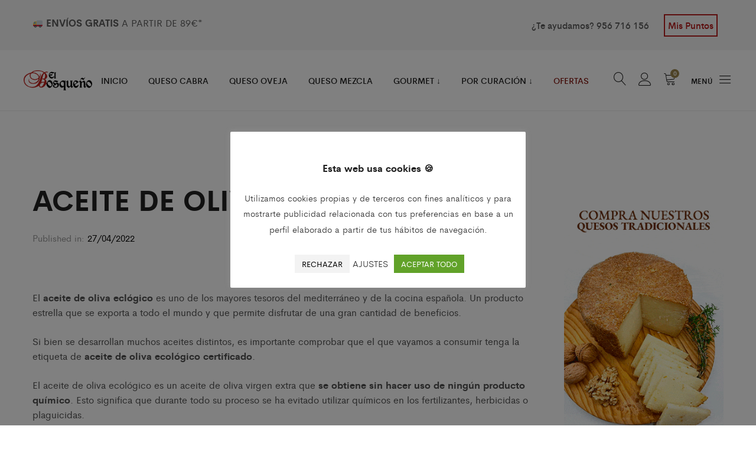

--- FILE ---
content_type: text/html; charset=UTF-8
request_url: https://www.quesoselbosque.com/aceite-de-oliva-ecologico/
body_size: 44889
content:
<!DOCTYPE html>
<html lang="es">
<head><meta charset="UTF-8"><script>if(navigator.userAgent.match(/MSIE|Internet Explorer/i)||navigator.userAgent.match(/Trident\/7\..*?rv:11/i)){var href=document.location.href;if(!href.match(/[?&]nowprocket/)){if(href.indexOf("?")==-1){if(href.indexOf("#")==-1){document.location.href=href+"?nowprocket=1"}else{document.location.href=href.replace("#","?nowprocket=1#")}}else{if(href.indexOf("#")==-1){document.location.href=href+"&nowprocket=1"}else{document.location.href=href.replace("#","&nowprocket=1#")}}}}</script><script>(()=>{class RocketLazyLoadScripts{constructor(){this.v="2.0.4",this.userEvents=["keydown","keyup","mousedown","mouseup","mousemove","mouseover","mouseout","touchmove","touchstart","touchend","touchcancel","wheel","click","dblclick","input"],this.attributeEvents=["onblur","onclick","oncontextmenu","ondblclick","onfocus","onmousedown","onmouseenter","onmouseleave","onmousemove","onmouseout","onmouseover","onmouseup","onmousewheel","onscroll","onsubmit"]}async t(){this.i(),this.o(),/iP(ad|hone)/.test(navigator.userAgent)&&this.h(),this.u(),this.l(this),this.m(),this.k(this),this.p(this),this._(),await Promise.all([this.R(),this.L()]),this.lastBreath=Date.now(),this.S(this),this.P(),this.D(),this.O(),this.M(),await this.C(this.delayedScripts.normal),await this.C(this.delayedScripts.defer),await this.C(this.delayedScripts.async),await this.T(),await this.F(),await this.j(),await this.A(),window.dispatchEvent(new Event("rocket-allScriptsLoaded")),this.everythingLoaded=!0,this.lastTouchEnd&&await new Promise(t=>setTimeout(t,500-Date.now()+this.lastTouchEnd)),this.I(),this.H(),this.U(),this.W()}i(){this.CSPIssue=sessionStorage.getItem("rocketCSPIssue"),document.addEventListener("securitypolicyviolation",t=>{this.CSPIssue||"script-src-elem"!==t.violatedDirective||"data"!==t.blockedURI||(this.CSPIssue=!0,sessionStorage.setItem("rocketCSPIssue",!0))},{isRocket:!0})}o(){window.addEventListener("pageshow",t=>{this.persisted=t.persisted,this.realWindowLoadedFired=!0},{isRocket:!0}),window.addEventListener("pagehide",()=>{this.onFirstUserAction=null},{isRocket:!0})}h(){let t;function e(e){t=e}window.addEventListener("touchstart",e,{isRocket:!0}),window.addEventListener("touchend",function i(o){o.changedTouches[0]&&t.changedTouches[0]&&Math.abs(o.changedTouches[0].pageX-t.changedTouches[0].pageX)<10&&Math.abs(o.changedTouches[0].pageY-t.changedTouches[0].pageY)<10&&o.timeStamp-t.timeStamp<200&&(window.removeEventListener("touchstart",e,{isRocket:!0}),window.removeEventListener("touchend",i,{isRocket:!0}),"INPUT"===o.target.tagName&&"text"===o.target.type||(o.target.dispatchEvent(new TouchEvent("touchend",{target:o.target,bubbles:!0})),o.target.dispatchEvent(new MouseEvent("mouseover",{target:o.target,bubbles:!0})),o.target.dispatchEvent(new PointerEvent("click",{target:o.target,bubbles:!0,cancelable:!0,detail:1,clientX:o.changedTouches[0].clientX,clientY:o.changedTouches[0].clientY})),event.preventDefault()))},{isRocket:!0})}q(t){this.userActionTriggered||("mousemove"!==t.type||this.firstMousemoveIgnored?"keyup"===t.type||"mouseover"===t.type||"mouseout"===t.type||(this.userActionTriggered=!0,this.onFirstUserAction&&this.onFirstUserAction()):this.firstMousemoveIgnored=!0),"click"===t.type&&t.preventDefault(),t.stopPropagation(),t.stopImmediatePropagation(),"touchstart"===this.lastEvent&&"touchend"===t.type&&(this.lastTouchEnd=Date.now()),"click"===t.type&&(this.lastTouchEnd=0),this.lastEvent=t.type,t.composedPath&&t.composedPath()[0].getRootNode()instanceof ShadowRoot&&(t.rocketTarget=t.composedPath()[0]),this.savedUserEvents.push(t)}u(){this.savedUserEvents=[],this.userEventHandler=this.q.bind(this),this.userEvents.forEach(t=>window.addEventListener(t,this.userEventHandler,{passive:!1,isRocket:!0})),document.addEventListener("visibilitychange",this.userEventHandler,{isRocket:!0})}U(){this.userEvents.forEach(t=>window.removeEventListener(t,this.userEventHandler,{passive:!1,isRocket:!0})),document.removeEventListener("visibilitychange",this.userEventHandler,{isRocket:!0}),this.savedUserEvents.forEach(t=>{(t.rocketTarget||t.target).dispatchEvent(new window[t.constructor.name](t.type,t))})}m(){const t="return false",e=Array.from(this.attributeEvents,t=>"data-rocket-"+t),i="["+this.attributeEvents.join("],[")+"]",o="[data-rocket-"+this.attributeEvents.join("],[data-rocket-")+"]",s=(e,i,o)=>{o&&o!==t&&(e.setAttribute("data-rocket-"+i,o),e["rocket"+i]=new Function("event",o),e.setAttribute(i,t))};new MutationObserver(t=>{for(const n of t)"attributes"===n.type&&(n.attributeName.startsWith("data-rocket-")||this.everythingLoaded?n.attributeName.startsWith("data-rocket-")&&this.everythingLoaded&&this.N(n.target,n.attributeName.substring(12)):s(n.target,n.attributeName,n.target.getAttribute(n.attributeName))),"childList"===n.type&&n.addedNodes.forEach(t=>{if(t.nodeType===Node.ELEMENT_NODE)if(this.everythingLoaded)for(const i of[t,...t.querySelectorAll(o)])for(const t of i.getAttributeNames())e.includes(t)&&this.N(i,t.substring(12));else for(const e of[t,...t.querySelectorAll(i)])for(const t of e.getAttributeNames())this.attributeEvents.includes(t)&&s(e,t,e.getAttribute(t))})}).observe(document,{subtree:!0,childList:!0,attributeFilter:[...this.attributeEvents,...e]})}I(){this.attributeEvents.forEach(t=>{document.querySelectorAll("[data-rocket-"+t+"]").forEach(e=>{this.N(e,t)})})}N(t,e){const i=t.getAttribute("data-rocket-"+e);i&&(t.setAttribute(e,i),t.removeAttribute("data-rocket-"+e))}k(t){Object.defineProperty(HTMLElement.prototype,"onclick",{get(){return this.rocketonclick||null},set(e){this.rocketonclick=e,this.setAttribute(t.everythingLoaded?"onclick":"data-rocket-onclick","this.rocketonclick(event)")}})}S(t){function e(e,i){let o=e[i];e[i]=null,Object.defineProperty(e,i,{get:()=>o,set(s){t.everythingLoaded?o=s:e["rocket"+i]=o=s}})}e(document,"onreadystatechange"),e(window,"onload"),e(window,"onpageshow");try{Object.defineProperty(document,"readyState",{get:()=>t.rocketReadyState,set(e){t.rocketReadyState=e},configurable:!0}),document.readyState="loading"}catch(t){console.log("WPRocket DJE readyState conflict, bypassing")}}l(t){this.originalAddEventListener=EventTarget.prototype.addEventListener,this.originalRemoveEventListener=EventTarget.prototype.removeEventListener,this.savedEventListeners=[],EventTarget.prototype.addEventListener=function(e,i,o){o&&o.isRocket||!t.B(e,this)&&!t.userEvents.includes(e)||t.B(e,this)&&!t.userActionTriggered||e.startsWith("rocket-")||t.everythingLoaded?t.originalAddEventListener.call(this,e,i,o):(t.savedEventListeners.push({target:this,remove:!1,type:e,func:i,options:o}),"mouseenter"!==e&&"mouseleave"!==e||t.originalAddEventListener.call(this,e,t.savedUserEvents.push,o))},EventTarget.prototype.removeEventListener=function(e,i,o){o&&o.isRocket||!t.B(e,this)&&!t.userEvents.includes(e)||t.B(e,this)&&!t.userActionTriggered||e.startsWith("rocket-")||t.everythingLoaded?t.originalRemoveEventListener.call(this,e,i,o):t.savedEventListeners.push({target:this,remove:!0,type:e,func:i,options:o})}}J(t,e){this.savedEventListeners=this.savedEventListeners.filter(i=>{let o=i.type,s=i.target||window;return e!==o||t!==s||(this.B(o,s)&&(i.type="rocket-"+o),this.$(i),!1)})}H(){EventTarget.prototype.addEventListener=this.originalAddEventListener,EventTarget.prototype.removeEventListener=this.originalRemoveEventListener,this.savedEventListeners.forEach(t=>this.$(t))}$(t){t.remove?this.originalRemoveEventListener.call(t.target,t.type,t.func,t.options):this.originalAddEventListener.call(t.target,t.type,t.func,t.options)}p(t){let e;function i(e){return t.everythingLoaded?e:e.split(" ").map(t=>"load"===t||t.startsWith("load.")?"rocket-jquery-load":t).join(" ")}function o(o){function s(e){const s=o.fn[e];o.fn[e]=o.fn.init.prototype[e]=function(){return this[0]===window&&t.userActionTriggered&&("string"==typeof arguments[0]||arguments[0]instanceof String?arguments[0]=i(arguments[0]):"object"==typeof arguments[0]&&Object.keys(arguments[0]).forEach(t=>{const e=arguments[0][t];delete arguments[0][t],arguments[0][i(t)]=e})),s.apply(this,arguments),this}}if(o&&o.fn&&!t.allJQueries.includes(o)){const e={DOMContentLoaded:[],"rocket-DOMContentLoaded":[]};for(const t in e)document.addEventListener(t,()=>{e[t].forEach(t=>t())},{isRocket:!0});o.fn.ready=o.fn.init.prototype.ready=function(i){function s(){parseInt(o.fn.jquery)>2?setTimeout(()=>i.bind(document)(o)):i.bind(document)(o)}return"function"==typeof i&&(t.realDomReadyFired?!t.userActionTriggered||t.fauxDomReadyFired?s():e["rocket-DOMContentLoaded"].push(s):e.DOMContentLoaded.push(s)),o([])},s("on"),s("one"),s("off"),t.allJQueries.push(o)}e=o}t.allJQueries=[],o(window.jQuery),Object.defineProperty(window,"jQuery",{get:()=>e,set(t){o(t)}})}P(){const t=new Map;document.write=document.writeln=function(e){const i=document.currentScript,o=document.createRange(),s=i.parentElement;let n=t.get(i);void 0===n&&(n=i.nextSibling,t.set(i,n));const c=document.createDocumentFragment();o.setStart(c,0),c.appendChild(o.createContextualFragment(e)),s.insertBefore(c,n)}}async R(){return new Promise(t=>{this.userActionTriggered?t():this.onFirstUserAction=t})}async L(){return new Promise(t=>{document.addEventListener("DOMContentLoaded",()=>{this.realDomReadyFired=!0,t()},{isRocket:!0})})}async j(){return this.realWindowLoadedFired?Promise.resolve():new Promise(t=>{window.addEventListener("load",t,{isRocket:!0})})}M(){this.pendingScripts=[];this.scriptsMutationObserver=new MutationObserver(t=>{for(const e of t)e.addedNodes.forEach(t=>{"SCRIPT"!==t.tagName||t.noModule||t.isWPRocket||this.pendingScripts.push({script:t,promise:new Promise(e=>{const i=()=>{const i=this.pendingScripts.findIndex(e=>e.script===t);i>=0&&this.pendingScripts.splice(i,1),e()};t.addEventListener("load",i,{isRocket:!0}),t.addEventListener("error",i,{isRocket:!0}),setTimeout(i,1e3)})})})}),this.scriptsMutationObserver.observe(document,{childList:!0,subtree:!0})}async F(){await this.X(),this.pendingScripts.length?(await this.pendingScripts[0].promise,await this.F()):this.scriptsMutationObserver.disconnect()}D(){this.delayedScripts={normal:[],async:[],defer:[]},document.querySelectorAll("script[type$=rocketlazyloadscript]").forEach(t=>{t.hasAttribute("data-rocket-src")?t.hasAttribute("async")&&!1!==t.async?this.delayedScripts.async.push(t):t.hasAttribute("defer")&&!1!==t.defer||"module"===t.getAttribute("data-rocket-type")?this.delayedScripts.defer.push(t):this.delayedScripts.normal.push(t):this.delayedScripts.normal.push(t)})}async _(){await this.L();let t=[];document.querySelectorAll("script[type$=rocketlazyloadscript][data-rocket-src]").forEach(e=>{let i=e.getAttribute("data-rocket-src");if(i&&!i.startsWith("data:")){i.startsWith("//")&&(i=location.protocol+i);try{const o=new URL(i).origin;o!==location.origin&&t.push({src:o,crossOrigin:e.crossOrigin||"module"===e.getAttribute("data-rocket-type")})}catch(t){}}}),t=[...new Map(t.map(t=>[JSON.stringify(t),t])).values()],this.Y(t,"preconnect")}async G(t){if(await this.K(),!0!==t.noModule||!("noModule"in HTMLScriptElement.prototype))return new Promise(e=>{let i;function o(){(i||t).setAttribute("data-rocket-status","executed"),e()}try{if(navigator.userAgent.includes("Firefox/")||""===navigator.vendor||this.CSPIssue)i=document.createElement("script"),[...t.attributes].forEach(t=>{let e=t.nodeName;"type"!==e&&("data-rocket-type"===e&&(e="type"),"data-rocket-src"===e&&(e="src"),i.setAttribute(e,t.nodeValue))}),t.text&&(i.text=t.text),t.nonce&&(i.nonce=t.nonce),i.hasAttribute("src")?(i.addEventListener("load",o,{isRocket:!0}),i.addEventListener("error",()=>{i.setAttribute("data-rocket-status","failed-network"),e()},{isRocket:!0}),setTimeout(()=>{i.isConnected||e()},1)):(i.text=t.text,o()),i.isWPRocket=!0,t.parentNode.replaceChild(i,t);else{const i=t.getAttribute("data-rocket-type"),s=t.getAttribute("data-rocket-src");i?(t.type=i,t.removeAttribute("data-rocket-type")):t.removeAttribute("type"),t.addEventListener("load",o,{isRocket:!0}),t.addEventListener("error",i=>{this.CSPIssue&&i.target.src.startsWith("data:")?(console.log("WPRocket: CSP fallback activated"),t.removeAttribute("src"),this.G(t).then(e)):(t.setAttribute("data-rocket-status","failed-network"),e())},{isRocket:!0}),s?(t.fetchPriority="high",t.removeAttribute("data-rocket-src"),t.src=s):t.src="data:text/javascript;base64,"+window.btoa(unescape(encodeURIComponent(t.text)))}}catch(i){t.setAttribute("data-rocket-status","failed-transform"),e()}});t.setAttribute("data-rocket-status","skipped")}async C(t){const e=t.shift();return e?(e.isConnected&&await this.G(e),this.C(t)):Promise.resolve()}O(){this.Y([...this.delayedScripts.normal,...this.delayedScripts.defer,...this.delayedScripts.async],"preload")}Y(t,e){this.trash=this.trash||[];let i=!0;var o=document.createDocumentFragment();t.forEach(t=>{const s=t.getAttribute&&t.getAttribute("data-rocket-src")||t.src;if(s&&!s.startsWith("data:")){const n=document.createElement("link");n.href=s,n.rel=e,"preconnect"!==e&&(n.as="script",n.fetchPriority=i?"high":"low"),t.getAttribute&&"module"===t.getAttribute("data-rocket-type")&&(n.crossOrigin=!0),t.crossOrigin&&(n.crossOrigin=t.crossOrigin),t.integrity&&(n.integrity=t.integrity),t.nonce&&(n.nonce=t.nonce),o.appendChild(n),this.trash.push(n),i=!1}}),document.head.appendChild(o)}W(){this.trash.forEach(t=>t.remove())}async T(){try{document.readyState="interactive"}catch(t){}this.fauxDomReadyFired=!0;try{await this.K(),this.J(document,"readystatechange"),document.dispatchEvent(new Event("rocket-readystatechange")),await this.K(),document.rocketonreadystatechange&&document.rocketonreadystatechange(),await this.K(),this.J(document,"DOMContentLoaded"),document.dispatchEvent(new Event("rocket-DOMContentLoaded")),await this.K(),this.J(window,"DOMContentLoaded"),window.dispatchEvent(new Event("rocket-DOMContentLoaded"))}catch(t){console.error(t)}}async A(){try{document.readyState="complete"}catch(t){}try{await this.K(),this.J(document,"readystatechange"),document.dispatchEvent(new Event("rocket-readystatechange")),await this.K(),document.rocketonreadystatechange&&document.rocketonreadystatechange(),await this.K(),this.J(window,"load"),window.dispatchEvent(new Event("rocket-load")),await this.K(),window.rocketonload&&window.rocketonload(),await this.K(),this.allJQueries.forEach(t=>t(window).trigger("rocket-jquery-load")),await this.K(),this.J(window,"pageshow");const t=new Event("rocket-pageshow");t.persisted=this.persisted,window.dispatchEvent(t),await this.K(),window.rocketonpageshow&&window.rocketonpageshow({persisted:this.persisted})}catch(t){console.error(t)}}async K(){Date.now()-this.lastBreath>45&&(await this.X(),this.lastBreath=Date.now())}async X(){return document.hidden?new Promise(t=>setTimeout(t)):new Promise(t=>requestAnimationFrame(t))}B(t,e){return e===document&&"readystatechange"===t||(e===document&&"DOMContentLoaded"===t||(e===window&&"DOMContentLoaded"===t||(e===window&&"load"===t||e===window&&"pageshow"===t)))}static run(){(new RocketLazyLoadScripts).t()}}RocketLazyLoadScripts.run()})();</script>
	
	<meta name="viewport" content="width=device-width, initial-scale=1">
	<link rel="pingback" href="https://www.quesoselbosque.com/xmlrpc.php">

	<meta name='robots' content='index, follow, max-image-preview:large, max-snippet:-1, max-video-preview:-1' />

<!-- Google Tag Manager for WordPress by gtm4wp.com -->
<script data-cfasync="false" data-pagespeed-no-defer>
	var gtm4wp_datalayer_name = "dataLayer";
	var dataLayer = dataLayer || [];
	const gtm4wp_use_sku_instead = false;
	const gtm4wp_currency = 'EUR';
	const gtm4wp_product_per_impression = false;
	const gtm4wp_clear_ecommerce = false;
	const gtm4wp_datalayer_max_timeout = 2000;
</script>
<!-- End Google Tag Manager for WordPress by gtm4wp.com -->
	<!-- This site is optimized with the Yoast SEO plugin v26.4 - https://yoast.com/wordpress/plugins/seo/ -->
	<title>Aceite de oliva ecológico - Qué es y dónde comprar</title>
<link data-rocket-preload as="style" href="https://fonts.googleapis.com/css?family=Lato%3A300%2C400%2C700%2C900%7CMontserrat%7CLibre%20Baskerville%3A400%2C400i%2C700%7CRoboto%20Mono%7CRoboto%3A400%2C700%2C900&#038;subset=latin%2Clatin-ext,cyrillic%2Ccyrillic-ext%2Cgreek%2Cgreek-ext%2Clatin-ext%2Cvietnamese&#038;display=swap" rel="preload">
<link href="https://fonts.googleapis.com/css?family=Lato%3A300%2C400%2C700%2C900%7CMontserrat%7CLibre%20Baskerville%3A400%2C400i%2C700%7CRoboto%20Mono%7CRoboto%3A400%2C700%2C900&#038;subset=latin%2Clatin-ext,cyrillic%2Ccyrillic-ext%2Cgreek%2Cgreek-ext%2Clatin-ext%2Cvietnamese&#038;display=swap" media="print" onload="this.media=&#039;all&#039;" rel="stylesheet">
<noscript><link rel="stylesheet" href="https://fonts.googleapis.com/css?family=Lato%3A300%2C400%2C700%2C900%7CMontserrat%7CLibre%20Baskerville%3A400%2C400i%2C700%7CRoboto%20Mono%7CRoboto%3A400%2C700%2C900&#038;subset=latin%2Clatin-ext,cyrillic%2Ccyrillic-ext%2Cgreek%2Cgreek-ext%2Clatin-ext%2Cvietnamese&#038;display=swap"></noscript>
	<meta name="description" content="El aceite de oliva ecológico es el que se obtiene sin hacer uso de ningún producto químico y con procedimientos mecánicos." />
	<link rel="canonical" href="https://www.quesoselbosque.com/aceite-de-oliva-ecologico/" />
	<meta property="og:locale" content="es_ES" />
	<meta property="og:type" content="article" />
	<meta property="og:title" content="Aceite de oliva ecológico - Qué es y dónde comprar" />
	<meta property="og:description" content="El aceite de oliva ecológico es el que se obtiene sin hacer uso de ningún producto químico y con procedimientos mecánicos." />
	<meta property="og:url" content="https://www.quesoselbosque.com/aceite-de-oliva-ecologico/" />
	<meta property="og:site_name" content="Quesos El Bosqueño" />
	<meta property="article:published_time" content="2022-04-27T16:34:37+00:00" />
	<meta property="article:modified_time" content="2022-04-27T16:47:14+00:00" />
	<meta property="og:image" content="https://www.quesoselbosque.com/wp-content/uploads/2022/04/aceite-oliva-ecologico.png" />
	<meta property="og:image:width" content="1024" />
	<meta property="og:image:height" content="581" />
	<meta property="og:image:type" content="image/png" />
	<meta name="author" content="Quesos El Bosqueño" />
	<meta name="twitter:card" content="summary_large_image" />
	<meta name="twitter:label1" content="Escrito por" />
	<meta name="twitter:data1" content="Quesos El Bosqueño" />
	<meta name="twitter:label2" content="Tiempo de lectura" />
	<meta name="twitter:data2" content="3 minutos" />
	<script type="application/ld+json" class="yoast-schema-graph">{"@context":"https://schema.org","@graph":[{"@type":"Article","@id":"https://www.quesoselbosque.com/aceite-de-oliva-ecologico/#article","isPartOf":{"@id":"https://www.quesoselbosque.com/aceite-de-oliva-ecologico/"},"author":{"name":"Quesos El Bosqueño","@id":"https://www.quesoselbosque.com/#/schema/person/7ceeb06fd1ddf60130e0c0f5ed275b3f"},"headline":"Aceite de oliva ecológico","datePublished":"2022-04-27T16:34:37+00:00","dateModified":"2022-04-27T16:47:14+00:00","mainEntityOfPage":{"@id":"https://www.quesoselbosque.com/aceite-de-oliva-ecologico/"},"wordCount":673,"commentCount":0,"publisher":{"@id":"https://www.quesoselbosque.com/#organization"},"image":{"@id":"https://www.quesoselbosque.com/aceite-de-oliva-ecologico/#primaryimage"},"thumbnailUrl":"https://www.quesoselbosque.com/wp-content/uploads/2022/04/aceite-oliva-ecologico.png","articleSection":["Empresa"],"inLanguage":"es","potentialAction":[{"@type":"CommentAction","name":"Comment","target":["https://www.quesoselbosque.com/aceite-de-oliva-ecologico/#respond"]}]},{"@type":"WebPage","@id":"https://www.quesoselbosque.com/aceite-de-oliva-ecologico/","url":"https://www.quesoselbosque.com/aceite-de-oliva-ecologico/","name":"Aceite de oliva ecológico - Qué es y dónde comprar","isPartOf":{"@id":"https://www.quesoselbosque.com/#website"},"primaryImageOfPage":{"@id":"https://www.quesoselbosque.com/aceite-de-oliva-ecologico/#primaryimage"},"image":{"@id":"https://www.quesoselbosque.com/aceite-de-oliva-ecologico/#primaryimage"},"thumbnailUrl":"https://www.quesoselbosque.com/wp-content/uploads/2022/04/aceite-oliva-ecologico.png","datePublished":"2022-04-27T16:34:37+00:00","dateModified":"2022-04-27T16:47:14+00:00","description":"El aceite de oliva ecológico es el que se obtiene sin hacer uso de ningún producto químico y con procedimientos mecánicos.","breadcrumb":{"@id":"https://www.quesoselbosque.com/aceite-de-oliva-ecologico/#breadcrumb"},"inLanguage":"es","potentialAction":[{"@type":"ReadAction","target":["https://www.quesoselbosque.com/aceite-de-oliva-ecologico/"]}]},{"@type":"ImageObject","inLanguage":"es","@id":"https://www.quesoselbosque.com/aceite-de-oliva-ecologico/#primaryimage","url":"https://www.quesoselbosque.com/wp-content/uploads/2022/04/aceite-oliva-ecologico.png","contentUrl":"https://www.quesoselbosque.com/wp-content/uploads/2022/04/aceite-oliva-ecologico.png","width":1024,"height":581,"caption":"aceite de oliva ecológico"},{"@type":"BreadcrumbList","@id":"https://www.quesoselbosque.com/aceite-de-oliva-ecologico/#breadcrumb","itemListElement":[{"@type":"ListItem","position":1,"name":"Noticias","item":"https://www.quesoselbosque.com/blog/"},{"@type":"ListItem","position":2,"name":"Aceite de oliva ecológico"}]},{"@type":"WebSite","@id":"https://www.quesoselbosque.com/#website","url":"https://www.quesoselbosque.com/","name":"Quesos El Bosqueño","description":"Quesos de cabra payoya y oveja","publisher":{"@id":"https://www.quesoselbosque.com/#organization"},"potentialAction":[{"@type":"SearchAction","target":{"@type":"EntryPoint","urlTemplate":"https://www.quesoselbosque.com/?s={search_term_string}"},"query-input":{"@type":"PropertyValueSpecification","valueRequired":true,"valueName":"search_term_string"}}],"inLanguage":"es"},{"@type":"Organization","@id":"https://www.quesoselbosque.com/#organization","name":"Quesos El Bosqueño SL","url":"https://www.quesoselbosque.com/","logo":{"@type":"ImageObject","inLanguage":"es","@id":"https://www.quesoselbosque.com/#/schema/logo/image/","url":"https://www.quesoselbosque.com/wp-content/uploads/2021/10/cropped-icon2019.png","contentUrl":"https://www.quesoselbosque.com/wp-content/uploads/2021/10/cropped-icon2019.png","width":512,"height":512,"caption":"Quesos El Bosqueño SL"},"image":{"@id":"https://www.quesoselbosque.com/#/schema/logo/image/"}},{"@type":"Person","@id":"https://www.quesoselbosque.com/#/schema/person/7ceeb06fd1ddf60130e0c0f5ed275b3f","name":"Quesos El Bosqueño","image":{"@type":"ImageObject","inLanguage":"es","@id":"https://www.quesoselbosque.com/#/schema/person/image/","url":"https://secure.gravatar.com/avatar/3d49e4d463de7a9e48ed0891cda28bf615c2aa8b405de51cde8d80de569507a1?s=96&d=mm&r=g","contentUrl":"https://secure.gravatar.com/avatar/3d49e4d463de7a9e48ed0891cda28bf615c2aa8b405de51cde8d80de569507a1?s=96&d=mm&r=g","caption":"Quesos El Bosqueño"},"url":"https://www.quesoselbosque.com/author/marioquesos/"}]}</script>
	<!-- / Yoast SEO plugin. -->


<link rel='dns-prefetch' href='//fonts.googleapis.com' />
<link href='https://fonts.gstatic.com' crossorigin rel='preconnect' />
<link rel="alternate" type="application/rss+xml" title="Quesos El Bosqueño &raquo; Feed" href="https://www.quesoselbosque.com/feed/" />
<link rel="alternate" type="application/rss+xml" title="Quesos El Bosqueño &raquo; Feed de los comentarios" href="https://www.quesoselbosque.com/comments/feed/" />
<link rel="alternate" type="application/rss+xml" title="Quesos El Bosqueño &raquo; Comentario Aceite de oliva ecológico del feed" href="https://www.quesoselbosque.com/aceite-de-oliva-ecologico/feed/" />
<link rel="alternate" title="oEmbed (JSON)" type="application/json+oembed" href="https://www.quesoselbosque.com/wp-json/oembed/1.0/embed?url=https%3A%2F%2Fwww.quesoselbosque.com%2Faceite-de-oliva-ecologico%2F" />
<link rel="alternate" title="oEmbed (XML)" type="text/xml+oembed" href="https://www.quesoselbosque.com/wp-json/oembed/1.0/embed?url=https%3A%2F%2Fwww.quesoselbosque.com%2Faceite-de-oliva-ecologico%2F&#038;format=xml" />
<style id='wp-img-auto-sizes-contain-inline-css' type='text/css'>
img:is([sizes=auto i],[sizes^="auto," i]){contain-intrinsic-size:3000px 1500px}
/*# sourceURL=wp-img-auto-sizes-contain-inline-css */
</style>
<link data-minify="1" rel='stylesheet' id='ionicons-css' href='https://www.quesoselbosque.com/wp-content/cache/min/1/wp-content/plugins/supro-addons/assets/css/ionicons.min.css?ver=1721645173' type='text/css' media='all' />
<link data-minify="1" rel='stylesheet' id='linearicons-css' href='https://www.quesoselbosque.com/wp-content/cache/min/1/wp-content/plugins/supro-addons/assets/css/linearicons.min.css?ver=1721645173' type='text/css' media='all' />
<style id='wp-emoji-styles-inline-css' type='text/css'>

	img.wp-smiley, img.emoji {
		display: inline !important;
		border: none !important;
		box-shadow: none !important;
		height: 1em !important;
		width: 1em !important;
		margin: 0 0.07em !important;
		vertical-align: -0.1em !important;
		background: none !important;
		padding: 0 !important;
	}
/*# sourceURL=wp-emoji-styles-inline-css */
</style>
<style id='wp-block-library-inline-css' type='text/css'>
:root{--wp-block-synced-color:#7a00df;--wp-block-synced-color--rgb:122,0,223;--wp-bound-block-color:var(--wp-block-synced-color);--wp-editor-canvas-background:#ddd;--wp-admin-theme-color:#007cba;--wp-admin-theme-color--rgb:0,124,186;--wp-admin-theme-color-darker-10:#006ba1;--wp-admin-theme-color-darker-10--rgb:0,107,160.5;--wp-admin-theme-color-darker-20:#005a87;--wp-admin-theme-color-darker-20--rgb:0,90,135;--wp-admin-border-width-focus:2px}@media (min-resolution:192dpi){:root{--wp-admin-border-width-focus:1.5px}}.wp-element-button{cursor:pointer}:root .has-very-light-gray-background-color{background-color:#eee}:root .has-very-dark-gray-background-color{background-color:#313131}:root .has-very-light-gray-color{color:#eee}:root .has-very-dark-gray-color{color:#313131}:root .has-vivid-green-cyan-to-vivid-cyan-blue-gradient-background{background:linear-gradient(135deg,#00d084,#0693e3)}:root .has-purple-crush-gradient-background{background:linear-gradient(135deg,#34e2e4,#4721fb 50%,#ab1dfe)}:root .has-hazy-dawn-gradient-background{background:linear-gradient(135deg,#faaca8,#dad0ec)}:root .has-subdued-olive-gradient-background{background:linear-gradient(135deg,#fafae1,#67a671)}:root .has-atomic-cream-gradient-background{background:linear-gradient(135deg,#fdd79a,#004a59)}:root .has-nightshade-gradient-background{background:linear-gradient(135deg,#330968,#31cdcf)}:root .has-midnight-gradient-background{background:linear-gradient(135deg,#020381,#2874fc)}:root{--wp--preset--font-size--normal:16px;--wp--preset--font-size--huge:42px}.has-regular-font-size{font-size:1em}.has-larger-font-size{font-size:2.625em}.has-normal-font-size{font-size:var(--wp--preset--font-size--normal)}.has-huge-font-size{font-size:var(--wp--preset--font-size--huge)}.has-text-align-center{text-align:center}.has-text-align-left{text-align:left}.has-text-align-right{text-align:right}.has-fit-text{white-space:nowrap!important}#end-resizable-editor-section{display:none}.aligncenter{clear:both}.items-justified-left{justify-content:flex-start}.items-justified-center{justify-content:center}.items-justified-right{justify-content:flex-end}.items-justified-space-between{justify-content:space-between}.screen-reader-text{border:0;clip-path:inset(50%);height:1px;margin:-1px;overflow:hidden;padding:0;position:absolute;width:1px;word-wrap:normal!important}.screen-reader-text:focus{background-color:#ddd;clip-path:none;color:#444;display:block;font-size:1em;height:auto;left:5px;line-height:normal;padding:15px 23px 14px;text-decoration:none;top:5px;width:auto;z-index:100000}html :where(.has-border-color){border-style:solid}html :where([style*=border-top-color]){border-top-style:solid}html :where([style*=border-right-color]){border-right-style:solid}html :where([style*=border-bottom-color]){border-bottom-style:solid}html :where([style*=border-left-color]){border-left-style:solid}html :where([style*=border-width]){border-style:solid}html :where([style*=border-top-width]){border-top-style:solid}html :where([style*=border-right-width]){border-right-style:solid}html :where([style*=border-bottom-width]){border-bottom-style:solid}html :where([style*=border-left-width]){border-left-style:solid}html :where(img[class*=wp-image-]){height:auto;max-width:100%}:where(figure){margin:0 0 1em}html :where(.is-position-sticky){--wp-admin--admin-bar--position-offset:var(--wp-admin--admin-bar--height,0px)}@media screen and (max-width:600px){html :where(.is-position-sticky){--wp-admin--admin-bar--position-offset:0px}}

/*# sourceURL=wp-block-library-inline-css */
</style><style id='wp-block-gallery-inline-css' type='text/css'>
.blocks-gallery-grid:not(.has-nested-images),.wp-block-gallery:not(.has-nested-images){display:flex;flex-wrap:wrap;list-style-type:none;margin:0;padding:0}.blocks-gallery-grid:not(.has-nested-images) .blocks-gallery-image,.blocks-gallery-grid:not(.has-nested-images) .blocks-gallery-item,.wp-block-gallery:not(.has-nested-images) .blocks-gallery-image,.wp-block-gallery:not(.has-nested-images) .blocks-gallery-item{display:flex;flex-direction:column;flex-grow:1;justify-content:center;margin:0 1em 1em 0;position:relative;width:calc(50% - 1em)}.blocks-gallery-grid:not(.has-nested-images) .blocks-gallery-image:nth-of-type(2n),.blocks-gallery-grid:not(.has-nested-images) .blocks-gallery-item:nth-of-type(2n),.wp-block-gallery:not(.has-nested-images) .blocks-gallery-image:nth-of-type(2n),.wp-block-gallery:not(.has-nested-images) .blocks-gallery-item:nth-of-type(2n){margin-right:0}.blocks-gallery-grid:not(.has-nested-images) .blocks-gallery-image figure,.blocks-gallery-grid:not(.has-nested-images) .blocks-gallery-item figure,.wp-block-gallery:not(.has-nested-images) .blocks-gallery-image figure,.wp-block-gallery:not(.has-nested-images) .blocks-gallery-item figure{align-items:flex-end;display:flex;height:100%;justify-content:flex-start;margin:0}.blocks-gallery-grid:not(.has-nested-images) .blocks-gallery-image img,.blocks-gallery-grid:not(.has-nested-images) .blocks-gallery-item img,.wp-block-gallery:not(.has-nested-images) .blocks-gallery-image img,.wp-block-gallery:not(.has-nested-images) .blocks-gallery-item img{display:block;height:auto;max-width:100%;width:auto}.blocks-gallery-grid:not(.has-nested-images) .blocks-gallery-image figcaption,.blocks-gallery-grid:not(.has-nested-images) .blocks-gallery-item figcaption,.wp-block-gallery:not(.has-nested-images) .blocks-gallery-image figcaption,.wp-block-gallery:not(.has-nested-images) .blocks-gallery-item figcaption{background:linear-gradient(0deg,#000000b3,#0000004d 70%,#0000);bottom:0;box-sizing:border-box;color:#fff;font-size:.8em;margin:0;max-height:100%;overflow:auto;padding:3em .77em .7em;position:absolute;text-align:center;width:100%;z-index:2}.blocks-gallery-grid:not(.has-nested-images) .blocks-gallery-image figcaption img,.blocks-gallery-grid:not(.has-nested-images) .blocks-gallery-item figcaption img,.wp-block-gallery:not(.has-nested-images) .blocks-gallery-image figcaption img,.wp-block-gallery:not(.has-nested-images) .blocks-gallery-item figcaption img{display:inline}.blocks-gallery-grid:not(.has-nested-images) figcaption,.wp-block-gallery:not(.has-nested-images) figcaption{flex-grow:1}.blocks-gallery-grid:not(.has-nested-images).is-cropped .blocks-gallery-image a,.blocks-gallery-grid:not(.has-nested-images).is-cropped .blocks-gallery-image img,.blocks-gallery-grid:not(.has-nested-images).is-cropped .blocks-gallery-item a,.blocks-gallery-grid:not(.has-nested-images).is-cropped .blocks-gallery-item img,.wp-block-gallery:not(.has-nested-images).is-cropped .blocks-gallery-image a,.wp-block-gallery:not(.has-nested-images).is-cropped .blocks-gallery-image img,.wp-block-gallery:not(.has-nested-images).is-cropped .blocks-gallery-item a,.wp-block-gallery:not(.has-nested-images).is-cropped .blocks-gallery-item img{flex:1;height:100%;object-fit:cover;width:100%}.blocks-gallery-grid:not(.has-nested-images).columns-1 .blocks-gallery-image,.blocks-gallery-grid:not(.has-nested-images).columns-1 .blocks-gallery-item,.wp-block-gallery:not(.has-nested-images).columns-1 .blocks-gallery-image,.wp-block-gallery:not(.has-nested-images).columns-1 .blocks-gallery-item{margin-right:0;width:100%}@media (min-width:600px){.blocks-gallery-grid:not(.has-nested-images).columns-3 .blocks-gallery-image,.blocks-gallery-grid:not(.has-nested-images).columns-3 .blocks-gallery-item,.wp-block-gallery:not(.has-nested-images).columns-3 .blocks-gallery-image,.wp-block-gallery:not(.has-nested-images).columns-3 .blocks-gallery-item{margin-right:1em;width:calc(33.33333% - .66667em)}.blocks-gallery-grid:not(.has-nested-images).columns-4 .blocks-gallery-image,.blocks-gallery-grid:not(.has-nested-images).columns-4 .blocks-gallery-item,.wp-block-gallery:not(.has-nested-images).columns-4 .blocks-gallery-image,.wp-block-gallery:not(.has-nested-images).columns-4 .blocks-gallery-item{margin-right:1em;width:calc(25% - .75em)}.blocks-gallery-grid:not(.has-nested-images).columns-5 .blocks-gallery-image,.blocks-gallery-grid:not(.has-nested-images).columns-5 .blocks-gallery-item,.wp-block-gallery:not(.has-nested-images).columns-5 .blocks-gallery-image,.wp-block-gallery:not(.has-nested-images).columns-5 .blocks-gallery-item{margin-right:1em;width:calc(20% - .8em)}.blocks-gallery-grid:not(.has-nested-images).columns-6 .blocks-gallery-image,.blocks-gallery-grid:not(.has-nested-images).columns-6 .blocks-gallery-item,.wp-block-gallery:not(.has-nested-images).columns-6 .blocks-gallery-image,.wp-block-gallery:not(.has-nested-images).columns-6 .blocks-gallery-item{margin-right:1em;width:calc(16.66667% - .83333em)}.blocks-gallery-grid:not(.has-nested-images).columns-7 .blocks-gallery-image,.blocks-gallery-grid:not(.has-nested-images).columns-7 .blocks-gallery-item,.wp-block-gallery:not(.has-nested-images).columns-7 .blocks-gallery-image,.wp-block-gallery:not(.has-nested-images).columns-7 .blocks-gallery-item{margin-right:1em;width:calc(14.28571% - .85714em)}.blocks-gallery-grid:not(.has-nested-images).columns-8 .blocks-gallery-image,.blocks-gallery-grid:not(.has-nested-images).columns-8 .blocks-gallery-item,.wp-block-gallery:not(.has-nested-images).columns-8 .blocks-gallery-image,.wp-block-gallery:not(.has-nested-images).columns-8 .blocks-gallery-item{margin-right:1em;width:calc(12.5% - .875em)}.blocks-gallery-grid:not(.has-nested-images).columns-1 .blocks-gallery-image:nth-of-type(1n),.blocks-gallery-grid:not(.has-nested-images).columns-1 .blocks-gallery-item:nth-of-type(1n),.blocks-gallery-grid:not(.has-nested-images).columns-2 .blocks-gallery-image:nth-of-type(2n),.blocks-gallery-grid:not(.has-nested-images).columns-2 .blocks-gallery-item:nth-of-type(2n),.blocks-gallery-grid:not(.has-nested-images).columns-3 .blocks-gallery-image:nth-of-type(3n),.blocks-gallery-grid:not(.has-nested-images).columns-3 .blocks-gallery-item:nth-of-type(3n),.blocks-gallery-grid:not(.has-nested-images).columns-4 .blocks-gallery-image:nth-of-type(4n),.blocks-gallery-grid:not(.has-nested-images).columns-4 .blocks-gallery-item:nth-of-type(4n),.blocks-gallery-grid:not(.has-nested-images).columns-5 .blocks-gallery-image:nth-of-type(5n),.blocks-gallery-grid:not(.has-nested-images).columns-5 .blocks-gallery-item:nth-of-type(5n),.blocks-gallery-grid:not(.has-nested-images).columns-6 .blocks-gallery-image:nth-of-type(6n),.blocks-gallery-grid:not(.has-nested-images).columns-6 .blocks-gallery-item:nth-of-type(6n),.blocks-gallery-grid:not(.has-nested-images).columns-7 .blocks-gallery-image:nth-of-type(7n),.blocks-gallery-grid:not(.has-nested-images).columns-7 .blocks-gallery-item:nth-of-type(7n),.blocks-gallery-grid:not(.has-nested-images).columns-8 .blocks-gallery-image:nth-of-type(8n),.blocks-gallery-grid:not(.has-nested-images).columns-8 .blocks-gallery-item:nth-of-type(8n),.wp-block-gallery:not(.has-nested-images).columns-1 .blocks-gallery-image:nth-of-type(1n),.wp-block-gallery:not(.has-nested-images).columns-1 .blocks-gallery-item:nth-of-type(1n),.wp-block-gallery:not(.has-nested-images).columns-2 .blocks-gallery-image:nth-of-type(2n),.wp-block-gallery:not(.has-nested-images).columns-2 .blocks-gallery-item:nth-of-type(2n),.wp-block-gallery:not(.has-nested-images).columns-3 .blocks-gallery-image:nth-of-type(3n),.wp-block-gallery:not(.has-nested-images).columns-3 .blocks-gallery-item:nth-of-type(3n),.wp-block-gallery:not(.has-nested-images).columns-4 .blocks-gallery-image:nth-of-type(4n),.wp-block-gallery:not(.has-nested-images).columns-4 .blocks-gallery-item:nth-of-type(4n),.wp-block-gallery:not(.has-nested-images).columns-5 .blocks-gallery-image:nth-of-type(5n),.wp-block-gallery:not(.has-nested-images).columns-5 .blocks-gallery-item:nth-of-type(5n),.wp-block-gallery:not(.has-nested-images).columns-6 .blocks-gallery-image:nth-of-type(6n),.wp-block-gallery:not(.has-nested-images).columns-6 .blocks-gallery-item:nth-of-type(6n),.wp-block-gallery:not(.has-nested-images).columns-7 .blocks-gallery-image:nth-of-type(7n),.wp-block-gallery:not(.has-nested-images).columns-7 .blocks-gallery-item:nth-of-type(7n),.wp-block-gallery:not(.has-nested-images).columns-8 .blocks-gallery-image:nth-of-type(8n),.wp-block-gallery:not(.has-nested-images).columns-8 .blocks-gallery-item:nth-of-type(8n){margin-right:0}}.blocks-gallery-grid:not(.has-nested-images) .blocks-gallery-image:last-child,.blocks-gallery-grid:not(.has-nested-images) .blocks-gallery-item:last-child,.wp-block-gallery:not(.has-nested-images) .blocks-gallery-image:last-child,.wp-block-gallery:not(.has-nested-images) .blocks-gallery-item:last-child{margin-right:0}.blocks-gallery-grid:not(.has-nested-images).alignleft,.blocks-gallery-grid:not(.has-nested-images).alignright,.wp-block-gallery:not(.has-nested-images).alignleft,.wp-block-gallery:not(.has-nested-images).alignright{max-width:420px;width:100%}.blocks-gallery-grid:not(.has-nested-images).aligncenter .blocks-gallery-item figure,.wp-block-gallery:not(.has-nested-images).aligncenter .blocks-gallery-item figure{justify-content:center}.wp-block-gallery:not(.is-cropped) .blocks-gallery-item{align-self:flex-start}figure.wp-block-gallery.has-nested-images{align-items:normal}.wp-block-gallery.has-nested-images figure.wp-block-image:not(#individual-image){margin:0;width:calc(50% - var(--wp--style--unstable-gallery-gap, 16px)/2)}.wp-block-gallery.has-nested-images figure.wp-block-image{box-sizing:border-box;display:flex;flex-direction:column;flex-grow:1;justify-content:center;max-width:100%;position:relative}.wp-block-gallery.has-nested-images figure.wp-block-image>a,.wp-block-gallery.has-nested-images figure.wp-block-image>div{flex-direction:column;flex-grow:1;margin:0}.wp-block-gallery.has-nested-images figure.wp-block-image img{display:block;height:auto;max-width:100%!important;width:auto}.wp-block-gallery.has-nested-images figure.wp-block-image figcaption,.wp-block-gallery.has-nested-images figure.wp-block-image:has(figcaption):before{bottom:0;left:0;max-height:100%;position:absolute;right:0}.wp-block-gallery.has-nested-images figure.wp-block-image:has(figcaption):before{backdrop-filter:blur(3px);content:"";height:100%;-webkit-mask-image:linear-gradient(0deg,#000 20%,#0000);mask-image:linear-gradient(0deg,#000 20%,#0000);max-height:40%;pointer-events:none}.wp-block-gallery.has-nested-images figure.wp-block-image figcaption{box-sizing:border-box;color:#fff;font-size:13px;margin:0;overflow:auto;padding:1em;text-align:center;text-shadow:0 0 1.5px #000}.wp-block-gallery.has-nested-images figure.wp-block-image figcaption::-webkit-scrollbar{height:12px;width:12px}.wp-block-gallery.has-nested-images figure.wp-block-image figcaption::-webkit-scrollbar-track{background-color:initial}.wp-block-gallery.has-nested-images figure.wp-block-image figcaption::-webkit-scrollbar-thumb{background-clip:padding-box;background-color:initial;border:3px solid #0000;border-radius:8px}.wp-block-gallery.has-nested-images figure.wp-block-image figcaption:focus-within::-webkit-scrollbar-thumb,.wp-block-gallery.has-nested-images figure.wp-block-image figcaption:focus::-webkit-scrollbar-thumb,.wp-block-gallery.has-nested-images figure.wp-block-image figcaption:hover::-webkit-scrollbar-thumb{background-color:#fffc}.wp-block-gallery.has-nested-images figure.wp-block-image figcaption{scrollbar-color:#0000 #0000;scrollbar-gutter:stable both-edges;scrollbar-width:thin}.wp-block-gallery.has-nested-images figure.wp-block-image figcaption:focus,.wp-block-gallery.has-nested-images figure.wp-block-image figcaption:focus-within,.wp-block-gallery.has-nested-images figure.wp-block-image figcaption:hover{scrollbar-color:#fffc #0000}.wp-block-gallery.has-nested-images figure.wp-block-image figcaption{will-change:transform}@media (hover:none){.wp-block-gallery.has-nested-images figure.wp-block-image figcaption{scrollbar-color:#fffc #0000}}.wp-block-gallery.has-nested-images figure.wp-block-image figcaption{background:linear-gradient(0deg,#0006,#0000)}.wp-block-gallery.has-nested-images figure.wp-block-image figcaption img{display:inline}.wp-block-gallery.has-nested-images figure.wp-block-image figcaption a{color:inherit}.wp-block-gallery.has-nested-images figure.wp-block-image.has-custom-border img{box-sizing:border-box}.wp-block-gallery.has-nested-images figure.wp-block-image.has-custom-border>a,.wp-block-gallery.has-nested-images figure.wp-block-image.has-custom-border>div,.wp-block-gallery.has-nested-images figure.wp-block-image.is-style-rounded>a,.wp-block-gallery.has-nested-images figure.wp-block-image.is-style-rounded>div{flex:1 1 auto}.wp-block-gallery.has-nested-images figure.wp-block-image.has-custom-border figcaption,.wp-block-gallery.has-nested-images figure.wp-block-image.is-style-rounded figcaption{background:none;color:inherit;flex:initial;margin:0;padding:10px 10px 9px;position:relative;text-shadow:none}.wp-block-gallery.has-nested-images figure.wp-block-image.has-custom-border:before,.wp-block-gallery.has-nested-images figure.wp-block-image.is-style-rounded:before{content:none}.wp-block-gallery.has-nested-images figcaption{flex-basis:100%;flex-grow:1;text-align:center}.wp-block-gallery.has-nested-images:not(.is-cropped) figure.wp-block-image:not(#individual-image){margin-bottom:auto;margin-top:0}.wp-block-gallery.has-nested-images.is-cropped figure.wp-block-image:not(#individual-image){align-self:inherit}.wp-block-gallery.has-nested-images.is-cropped figure.wp-block-image:not(#individual-image)>a,.wp-block-gallery.has-nested-images.is-cropped figure.wp-block-image:not(#individual-image)>div:not(.components-drop-zone){display:flex}.wp-block-gallery.has-nested-images.is-cropped figure.wp-block-image:not(#individual-image) a,.wp-block-gallery.has-nested-images.is-cropped figure.wp-block-image:not(#individual-image) img{flex:1 0 0%;height:100%;object-fit:cover;width:100%}.wp-block-gallery.has-nested-images.columns-1 figure.wp-block-image:not(#individual-image){width:100%}@media (min-width:600px){.wp-block-gallery.has-nested-images.columns-3 figure.wp-block-image:not(#individual-image){width:calc(33.33333% - var(--wp--style--unstable-gallery-gap, 16px)*.66667)}.wp-block-gallery.has-nested-images.columns-4 figure.wp-block-image:not(#individual-image){width:calc(25% - var(--wp--style--unstable-gallery-gap, 16px)*.75)}.wp-block-gallery.has-nested-images.columns-5 figure.wp-block-image:not(#individual-image){width:calc(20% - var(--wp--style--unstable-gallery-gap, 16px)*.8)}.wp-block-gallery.has-nested-images.columns-6 figure.wp-block-image:not(#individual-image){width:calc(16.66667% - var(--wp--style--unstable-gallery-gap, 16px)*.83333)}.wp-block-gallery.has-nested-images.columns-7 figure.wp-block-image:not(#individual-image){width:calc(14.28571% - var(--wp--style--unstable-gallery-gap, 16px)*.85714)}.wp-block-gallery.has-nested-images.columns-8 figure.wp-block-image:not(#individual-image){width:calc(12.5% - var(--wp--style--unstable-gallery-gap, 16px)*.875)}.wp-block-gallery.has-nested-images.columns-default figure.wp-block-image:not(#individual-image){width:calc(33.33% - var(--wp--style--unstable-gallery-gap, 16px)*.66667)}.wp-block-gallery.has-nested-images.columns-default figure.wp-block-image:not(#individual-image):first-child:nth-last-child(2),.wp-block-gallery.has-nested-images.columns-default figure.wp-block-image:not(#individual-image):first-child:nth-last-child(2)~figure.wp-block-image:not(#individual-image){width:calc(50% - var(--wp--style--unstable-gallery-gap, 16px)*.5)}.wp-block-gallery.has-nested-images.columns-default figure.wp-block-image:not(#individual-image):first-child:last-child{width:100%}}.wp-block-gallery.has-nested-images.alignleft,.wp-block-gallery.has-nested-images.alignright{max-width:420px;width:100%}.wp-block-gallery.has-nested-images.aligncenter{justify-content:center}
/*# sourceURL=https://www.quesoselbosque.com/wp-includes/blocks/gallery/style.min.css */
</style>
<style id='wp-block-gallery-theme-inline-css' type='text/css'>
.blocks-gallery-caption{color:#555;font-size:13px;text-align:center}.is-dark-theme .blocks-gallery-caption{color:#ffffffa6}
/*# sourceURL=https://www.quesoselbosque.com/wp-includes/blocks/gallery/theme.min.css */
</style>
<style id='wp-block-heading-inline-css' type='text/css'>
h1:where(.wp-block-heading).has-background,h2:where(.wp-block-heading).has-background,h3:where(.wp-block-heading).has-background,h4:where(.wp-block-heading).has-background,h5:where(.wp-block-heading).has-background,h6:where(.wp-block-heading).has-background{padding:1.25em 2.375em}h1.has-text-align-left[style*=writing-mode]:where([style*=vertical-lr]),h1.has-text-align-right[style*=writing-mode]:where([style*=vertical-rl]),h2.has-text-align-left[style*=writing-mode]:where([style*=vertical-lr]),h2.has-text-align-right[style*=writing-mode]:where([style*=vertical-rl]),h3.has-text-align-left[style*=writing-mode]:where([style*=vertical-lr]),h3.has-text-align-right[style*=writing-mode]:where([style*=vertical-rl]),h4.has-text-align-left[style*=writing-mode]:where([style*=vertical-lr]),h4.has-text-align-right[style*=writing-mode]:where([style*=vertical-rl]),h5.has-text-align-left[style*=writing-mode]:where([style*=vertical-lr]),h5.has-text-align-right[style*=writing-mode]:where([style*=vertical-rl]),h6.has-text-align-left[style*=writing-mode]:where([style*=vertical-lr]),h6.has-text-align-right[style*=writing-mode]:where([style*=vertical-rl]){rotate:180deg}
/*# sourceURL=https://www.quesoselbosque.com/wp-includes/blocks/heading/style.min.css */
</style>
<style id='wp-block-image-inline-css' type='text/css'>
.wp-block-image>a,.wp-block-image>figure>a{display:inline-block}.wp-block-image img{box-sizing:border-box;height:auto;max-width:100%;vertical-align:bottom}@media not (prefers-reduced-motion){.wp-block-image img.hide{visibility:hidden}.wp-block-image img.show{animation:show-content-image .4s}}.wp-block-image[style*=border-radius] img,.wp-block-image[style*=border-radius]>a{border-radius:inherit}.wp-block-image.has-custom-border img{box-sizing:border-box}.wp-block-image.aligncenter{text-align:center}.wp-block-image.alignfull>a,.wp-block-image.alignwide>a{width:100%}.wp-block-image.alignfull img,.wp-block-image.alignwide img{height:auto;width:100%}.wp-block-image .aligncenter,.wp-block-image .alignleft,.wp-block-image .alignright,.wp-block-image.aligncenter,.wp-block-image.alignleft,.wp-block-image.alignright{display:table}.wp-block-image .aligncenter>figcaption,.wp-block-image .alignleft>figcaption,.wp-block-image .alignright>figcaption,.wp-block-image.aligncenter>figcaption,.wp-block-image.alignleft>figcaption,.wp-block-image.alignright>figcaption{caption-side:bottom;display:table-caption}.wp-block-image .alignleft{float:left;margin:.5em 1em .5em 0}.wp-block-image .alignright{float:right;margin:.5em 0 .5em 1em}.wp-block-image .aligncenter{margin-left:auto;margin-right:auto}.wp-block-image :where(figcaption){margin-bottom:1em;margin-top:.5em}.wp-block-image.is-style-circle-mask img{border-radius:9999px}@supports ((-webkit-mask-image:none) or (mask-image:none)) or (-webkit-mask-image:none){.wp-block-image.is-style-circle-mask img{border-radius:0;-webkit-mask-image:url('data:image/svg+xml;utf8,<svg viewBox="0 0 100 100" xmlns="http://www.w3.org/2000/svg"><circle cx="50" cy="50" r="50"/></svg>');mask-image:url('data:image/svg+xml;utf8,<svg viewBox="0 0 100 100" xmlns="http://www.w3.org/2000/svg"><circle cx="50" cy="50" r="50"/></svg>');mask-mode:alpha;-webkit-mask-position:center;mask-position:center;-webkit-mask-repeat:no-repeat;mask-repeat:no-repeat;-webkit-mask-size:contain;mask-size:contain}}:root :where(.wp-block-image.is-style-rounded img,.wp-block-image .is-style-rounded img){border-radius:9999px}.wp-block-image figure{margin:0}.wp-lightbox-container{display:flex;flex-direction:column;position:relative}.wp-lightbox-container img{cursor:zoom-in}.wp-lightbox-container img:hover+button{opacity:1}.wp-lightbox-container button{align-items:center;backdrop-filter:blur(16px) saturate(180%);background-color:#5a5a5a40;border:none;border-radius:4px;cursor:zoom-in;display:flex;height:20px;justify-content:center;opacity:0;padding:0;position:absolute;right:16px;text-align:center;top:16px;width:20px;z-index:100}@media not (prefers-reduced-motion){.wp-lightbox-container button{transition:opacity .2s ease}}.wp-lightbox-container button:focus-visible{outline:3px auto #5a5a5a40;outline:3px auto -webkit-focus-ring-color;outline-offset:3px}.wp-lightbox-container button:hover{cursor:pointer;opacity:1}.wp-lightbox-container button:focus{opacity:1}.wp-lightbox-container button:focus,.wp-lightbox-container button:hover,.wp-lightbox-container button:not(:hover):not(:active):not(.has-background){background-color:#5a5a5a40;border:none}.wp-lightbox-overlay{box-sizing:border-box;cursor:zoom-out;height:100vh;left:0;overflow:hidden;position:fixed;top:0;visibility:hidden;width:100%;z-index:100000}.wp-lightbox-overlay .close-button{align-items:center;cursor:pointer;display:flex;justify-content:center;min-height:40px;min-width:40px;padding:0;position:absolute;right:calc(env(safe-area-inset-right) + 16px);top:calc(env(safe-area-inset-top) + 16px);z-index:5000000}.wp-lightbox-overlay .close-button:focus,.wp-lightbox-overlay .close-button:hover,.wp-lightbox-overlay .close-button:not(:hover):not(:active):not(.has-background){background:none;border:none}.wp-lightbox-overlay .lightbox-image-container{height:var(--wp--lightbox-container-height);left:50%;overflow:hidden;position:absolute;top:50%;transform:translate(-50%,-50%);transform-origin:top left;width:var(--wp--lightbox-container-width);z-index:9999999999}.wp-lightbox-overlay .wp-block-image{align-items:center;box-sizing:border-box;display:flex;height:100%;justify-content:center;margin:0;position:relative;transform-origin:0 0;width:100%;z-index:3000000}.wp-lightbox-overlay .wp-block-image img{height:var(--wp--lightbox-image-height);min-height:var(--wp--lightbox-image-height);min-width:var(--wp--lightbox-image-width);width:var(--wp--lightbox-image-width)}.wp-lightbox-overlay .wp-block-image figcaption{display:none}.wp-lightbox-overlay button{background:none;border:none}.wp-lightbox-overlay .scrim{background-color:#fff;height:100%;opacity:.9;position:absolute;width:100%;z-index:2000000}.wp-lightbox-overlay.active{visibility:visible}@media not (prefers-reduced-motion){.wp-lightbox-overlay.active{animation:turn-on-visibility .25s both}.wp-lightbox-overlay.active img{animation:turn-on-visibility .35s both}.wp-lightbox-overlay.show-closing-animation:not(.active){animation:turn-off-visibility .35s both}.wp-lightbox-overlay.show-closing-animation:not(.active) img{animation:turn-off-visibility .25s both}.wp-lightbox-overlay.zoom.active{animation:none;opacity:1;visibility:visible}.wp-lightbox-overlay.zoom.active .lightbox-image-container{animation:lightbox-zoom-in .4s}.wp-lightbox-overlay.zoom.active .lightbox-image-container img{animation:none}.wp-lightbox-overlay.zoom.active .scrim{animation:turn-on-visibility .4s forwards}.wp-lightbox-overlay.zoom.show-closing-animation:not(.active){animation:none}.wp-lightbox-overlay.zoom.show-closing-animation:not(.active) .lightbox-image-container{animation:lightbox-zoom-out .4s}.wp-lightbox-overlay.zoom.show-closing-animation:not(.active) .lightbox-image-container img{animation:none}.wp-lightbox-overlay.zoom.show-closing-animation:not(.active) .scrim{animation:turn-off-visibility .4s forwards}}@keyframes show-content-image{0%{visibility:hidden}99%{visibility:hidden}to{visibility:visible}}@keyframes turn-on-visibility{0%{opacity:0}to{opacity:1}}@keyframes turn-off-visibility{0%{opacity:1;visibility:visible}99%{opacity:0;visibility:visible}to{opacity:0;visibility:hidden}}@keyframes lightbox-zoom-in{0%{transform:translate(calc((-100vw + var(--wp--lightbox-scrollbar-width))/2 + var(--wp--lightbox-initial-left-position)),calc(-50vh + var(--wp--lightbox-initial-top-position))) scale(var(--wp--lightbox-scale))}to{transform:translate(-50%,-50%) scale(1)}}@keyframes lightbox-zoom-out{0%{transform:translate(-50%,-50%) scale(1);visibility:visible}99%{visibility:visible}to{transform:translate(calc((-100vw + var(--wp--lightbox-scrollbar-width))/2 + var(--wp--lightbox-initial-left-position)),calc(-50vh + var(--wp--lightbox-initial-top-position))) scale(var(--wp--lightbox-scale));visibility:hidden}}
/*# sourceURL=https://www.quesoselbosque.com/wp-includes/blocks/image/style.min.css */
</style>
<style id='wp-block-image-theme-inline-css' type='text/css'>
:root :where(.wp-block-image figcaption){color:#555;font-size:13px;text-align:center}.is-dark-theme :root :where(.wp-block-image figcaption){color:#ffffffa6}.wp-block-image{margin:0 0 1em}
/*# sourceURL=https://www.quesoselbosque.com/wp-includes/blocks/image/theme.min.css */
</style>
<style id='wp-block-latest-posts-inline-css' type='text/css'>
.wp-block-latest-posts{box-sizing:border-box}.wp-block-latest-posts.alignleft{margin-right:2em}.wp-block-latest-posts.alignright{margin-left:2em}.wp-block-latest-posts.wp-block-latest-posts__list{list-style:none}.wp-block-latest-posts.wp-block-latest-posts__list li{clear:both;overflow-wrap:break-word}.wp-block-latest-posts.is-grid{display:flex;flex-wrap:wrap}.wp-block-latest-posts.is-grid li{margin:0 1.25em 1.25em 0;width:100%}@media (min-width:600px){.wp-block-latest-posts.columns-2 li{width:calc(50% - .625em)}.wp-block-latest-posts.columns-2 li:nth-child(2n){margin-right:0}.wp-block-latest-posts.columns-3 li{width:calc(33.33333% - .83333em)}.wp-block-latest-posts.columns-3 li:nth-child(3n){margin-right:0}.wp-block-latest-posts.columns-4 li{width:calc(25% - .9375em)}.wp-block-latest-posts.columns-4 li:nth-child(4n){margin-right:0}.wp-block-latest-posts.columns-5 li{width:calc(20% - 1em)}.wp-block-latest-posts.columns-5 li:nth-child(5n){margin-right:0}.wp-block-latest-posts.columns-6 li{width:calc(16.66667% - 1.04167em)}.wp-block-latest-posts.columns-6 li:nth-child(6n){margin-right:0}}:root :where(.wp-block-latest-posts.is-grid){padding:0}:root :where(.wp-block-latest-posts.wp-block-latest-posts__list){padding-left:0}.wp-block-latest-posts__post-author,.wp-block-latest-posts__post-date{display:block;font-size:.8125em}.wp-block-latest-posts__post-excerpt,.wp-block-latest-posts__post-full-content{margin-bottom:1em;margin-top:.5em}.wp-block-latest-posts__featured-image a{display:inline-block}.wp-block-latest-posts__featured-image img{height:auto;max-width:100%;width:auto}.wp-block-latest-posts__featured-image.alignleft{float:left;margin-right:1em}.wp-block-latest-posts__featured-image.alignright{float:right;margin-left:1em}.wp-block-latest-posts__featured-image.aligncenter{margin-bottom:1em;text-align:center}
/*# sourceURL=https://www.quesoselbosque.com/wp-includes/blocks/latest-posts/style.min.css */
</style>
<style id='wp-block-buttons-inline-css' type='text/css'>
.wp-block-buttons{box-sizing:border-box}.wp-block-buttons.is-vertical{flex-direction:column}.wp-block-buttons.is-vertical>.wp-block-button:last-child{margin-bottom:0}.wp-block-buttons>.wp-block-button{display:inline-block;margin:0}.wp-block-buttons.is-content-justification-left{justify-content:flex-start}.wp-block-buttons.is-content-justification-left.is-vertical{align-items:flex-start}.wp-block-buttons.is-content-justification-center{justify-content:center}.wp-block-buttons.is-content-justification-center.is-vertical{align-items:center}.wp-block-buttons.is-content-justification-right{justify-content:flex-end}.wp-block-buttons.is-content-justification-right.is-vertical{align-items:flex-end}.wp-block-buttons.is-content-justification-space-between{justify-content:space-between}.wp-block-buttons.aligncenter{text-align:center}.wp-block-buttons:not(.is-content-justification-space-between,.is-content-justification-right,.is-content-justification-left,.is-content-justification-center) .wp-block-button.aligncenter{margin-left:auto;margin-right:auto;width:100%}.wp-block-buttons[style*=text-decoration] .wp-block-button,.wp-block-buttons[style*=text-decoration] .wp-block-button__link{text-decoration:inherit}.wp-block-buttons.has-custom-font-size .wp-block-button__link{font-size:inherit}.wp-block-buttons .wp-block-button__link{width:100%}.wp-block-button.aligncenter{text-align:center}
/*# sourceURL=https://www.quesoselbosque.com/wp-includes/blocks/buttons/style.min.css */
</style>
<style id='wp-block-group-inline-css' type='text/css'>
.wp-block-group{box-sizing:border-box}:where(.wp-block-group.wp-block-group-is-layout-constrained){position:relative}
/*# sourceURL=https://www.quesoselbosque.com/wp-includes/blocks/group/style.min.css */
</style>
<style id='wp-block-group-theme-inline-css' type='text/css'>
:where(.wp-block-group.has-background){padding:1.25em 2.375em}
/*# sourceURL=https://www.quesoselbosque.com/wp-includes/blocks/group/theme.min.css */
</style>
<style id='wp-block-paragraph-inline-css' type='text/css'>
.is-small-text{font-size:.875em}.is-regular-text{font-size:1em}.is-large-text{font-size:2.25em}.is-larger-text{font-size:3em}.has-drop-cap:not(:focus):first-letter{float:left;font-size:8.4em;font-style:normal;font-weight:100;line-height:.68;margin:.05em .1em 0 0;text-transform:uppercase}body.rtl .has-drop-cap:not(:focus):first-letter{float:none;margin-left:.1em}p.has-drop-cap.has-background{overflow:hidden}:root :where(p.has-background){padding:1.25em 2.375em}:where(p.has-text-color:not(.has-link-color)) a{color:inherit}p.has-text-align-left[style*="writing-mode:vertical-lr"],p.has-text-align-right[style*="writing-mode:vertical-rl"]{rotate:180deg}
/*# sourceURL=https://www.quesoselbosque.com/wp-includes/blocks/paragraph/style.min.css */
</style>
<link data-minify="1" rel='stylesheet' id='wc-blocks-style-css' href='https://www.quesoselbosque.com/wp-content/cache/min/1/wp-content/plugins/woocommerce/assets/client/blocks/wc-blocks.css?ver=1721645174' type='text/css' media='all' />
<link data-minify="1" rel='stylesheet' id='cr-badges-css-css' href='https://www.quesoselbosque.com/wp-content/cache/min/1/wp-content/plugins/customer-reviews-woocommerce/css/badges.css?ver=1721645173' type='text/css' media='all' />
<style id='global-styles-inline-css' type='text/css'>
:root{--wp--preset--aspect-ratio--square: 1;--wp--preset--aspect-ratio--4-3: 4/3;--wp--preset--aspect-ratio--3-4: 3/4;--wp--preset--aspect-ratio--3-2: 3/2;--wp--preset--aspect-ratio--2-3: 2/3;--wp--preset--aspect-ratio--16-9: 16/9;--wp--preset--aspect-ratio--9-16: 9/16;--wp--preset--color--black: #000000;--wp--preset--color--cyan-bluish-gray: #abb8c3;--wp--preset--color--white: #ffffff;--wp--preset--color--pale-pink: #f78da7;--wp--preset--color--vivid-red: #cf2e2e;--wp--preset--color--luminous-vivid-orange: #ff6900;--wp--preset--color--luminous-vivid-amber: #fcb900;--wp--preset--color--light-green-cyan: #7bdcb5;--wp--preset--color--vivid-green-cyan: #00d084;--wp--preset--color--pale-cyan-blue: #8ed1fc;--wp--preset--color--vivid-cyan-blue: #0693e3;--wp--preset--color--vivid-purple: #9b51e0;--wp--preset--gradient--vivid-cyan-blue-to-vivid-purple: linear-gradient(135deg,rgb(6,147,227) 0%,rgb(155,81,224) 100%);--wp--preset--gradient--light-green-cyan-to-vivid-green-cyan: linear-gradient(135deg,rgb(122,220,180) 0%,rgb(0,208,130) 100%);--wp--preset--gradient--luminous-vivid-amber-to-luminous-vivid-orange: linear-gradient(135deg,rgb(252,185,0) 0%,rgb(255,105,0) 100%);--wp--preset--gradient--luminous-vivid-orange-to-vivid-red: linear-gradient(135deg,rgb(255,105,0) 0%,rgb(207,46,46) 100%);--wp--preset--gradient--very-light-gray-to-cyan-bluish-gray: linear-gradient(135deg,rgb(238,238,238) 0%,rgb(169,184,195) 100%);--wp--preset--gradient--cool-to-warm-spectrum: linear-gradient(135deg,rgb(74,234,220) 0%,rgb(151,120,209) 20%,rgb(207,42,186) 40%,rgb(238,44,130) 60%,rgb(251,105,98) 80%,rgb(254,248,76) 100%);--wp--preset--gradient--blush-light-purple: linear-gradient(135deg,rgb(255,206,236) 0%,rgb(152,150,240) 100%);--wp--preset--gradient--blush-bordeaux: linear-gradient(135deg,rgb(254,205,165) 0%,rgb(254,45,45) 50%,rgb(107,0,62) 100%);--wp--preset--gradient--luminous-dusk: linear-gradient(135deg,rgb(255,203,112) 0%,rgb(199,81,192) 50%,rgb(65,88,208) 100%);--wp--preset--gradient--pale-ocean: linear-gradient(135deg,rgb(255,245,203) 0%,rgb(182,227,212) 50%,rgb(51,167,181) 100%);--wp--preset--gradient--electric-grass: linear-gradient(135deg,rgb(202,248,128) 0%,rgb(113,206,126) 100%);--wp--preset--gradient--midnight: linear-gradient(135deg,rgb(2,3,129) 0%,rgb(40,116,252) 100%);--wp--preset--font-size--small: 13px;--wp--preset--font-size--medium: 20px;--wp--preset--font-size--large: 36px;--wp--preset--font-size--x-large: 42px;--wp--preset--spacing--20: 0.44rem;--wp--preset--spacing--30: 0.67rem;--wp--preset--spacing--40: 1rem;--wp--preset--spacing--50: 1.5rem;--wp--preset--spacing--60: 2.25rem;--wp--preset--spacing--70: 3.38rem;--wp--preset--spacing--80: 5.06rem;--wp--preset--shadow--natural: 6px 6px 9px rgba(0, 0, 0, 0.2);--wp--preset--shadow--deep: 12px 12px 50px rgba(0, 0, 0, 0.4);--wp--preset--shadow--sharp: 6px 6px 0px rgba(0, 0, 0, 0.2);--wp--preset--shadow--outlined: 6px 6px 0px -3px rgb(255, 255, 255), 6px 6px rgb(0, 0, 0);--wp--preset--shadow--crisp: 6px 6px 0px rgb(0, 0, 0);}:where(.is-layout-flex){gap: 0.5em;}:where(.is-layout-grid){gap: 0.5em;}body .is-layout-flex{display: flex;}.is-layout-flex{flex-wrap: wrap;align-items: center;}.is-layout-flex > :is(*, div){margin: 0;}body .is-layout-grid{display: grid;}.is-layout-grid > :is(*, div){margin: 0;}:where(.wp-block-columns.is-layout-flex){gap: 2em;}:where(.wp-block-columns.is-layout-grid){gap: 2em;}:where(.wp-block-post-template.is-layout-flex){gap: 1.25em;}:where(.wp-block-post-template.is-layout-grid){gap: 1.25em;}.has-black-color{color: var(--wp--preset--color--black) !important;}.has-cyan-bluish-gray-color{color: var(--wp--preset--color--cyan-bluish-gray) !important;}.has-white-color{color: var(--wp--preset--color--white) !important;}.has-pale-pink-color{color: var(--wp--preset--color--pale-pink) !important;}.has-vivid-red-color{color: var(--wp--preset--color--vivid-red) !important;}.has-luminous-vivid-orange-color{color: var(--wp--preset--color--luminous-vivid-orange) !important;}.has-luminous-vivid-amber-color{color: var(--wp--preset--color--luminous-vivid-amber) !important;}.has-light-green-cyan-color{color: var(--wp--preset--color--light-green-cyan) !important;}.has-vivid-green-cyan-color{color: var(--wp--preset--color--vivid-green-cyan) !important;}.has-pale-cyan-blue-color{color: var(--wp--preset--color--pale-cyan-blue) !important;}.has-vivid-cyan-blue-color{color: var(--wp--preset--color--vivid-cyan-blue) !important;}.has-vivid-purple-color{color: var(--wp--preset--color--vivid-purple) !important;}.has-black-background-color{background-color: var(--wp--preset--color--black) !important;}.has-cyan-bluish-gray-background-color{background-color: var(--wp--preset--color--cyan-bluish-gray) !important;}.has-white-background-color{background-color: var(--wp--preset--color--white) !important;}.has-pale-pink-background-color{background-color: var(--wp--preset--color--pale-pink) !important;}.has-vivid-red-background-color{background-color: var(--wp--preset--color--vivid-red) !important;}.has-luminous-vivid-orange-background-color{background-color: var(--wp--preset--color--luminous-vivid-orange) !important;}.has-luminous-vivid-amber-background-color{background-color: var(--wp--preset--color--luminous-vivid-amber) !important;}.has-light-green-cyan-background-color{background-color: var(--wp--preset--color--light-green-cyan) !important;}.has-vivid-green-cyan-background-color{background-color: var(--wp--preset--color--vivid-green-cyan) !important;}.has-pale-cyan-blue-background-color{background-color: var(--wp--preset--color--pale-cyan-blue) !important;}.has-vivid-cyan-blue-background-color{background-color: var(--wp--preset--color--vivid-cyan-blue) !important;}.has-vivid-purple-background-color{background-color: var(--wp--preset--color--vivid-purple) !important;}.has-black-border-color{border-color: var(--wp--preset--color--black) !important;}.has-cyan-bluish-gray-border-color{border-color: var(--wp--preset--color--cyan-bluish-gray) !important;}.has-white-border-color{border-color: var(--wp--preset--color--white) !important;}.has-pale-pink-border-color{border-color: var(--wp--preset--color--pale-pink) !important;}.has-vivid-red-border-color{border-color: var(--wp--preset--color--vivid-red) !important;}.has-luminous-vivid-orange-border-color{border-color: var(--wp--preset--color--luminous-vivid-orange) !important;}.has-luminous-vivid-amber-border-color{border-color: var(--wp--preset--color--luminous-vivid-amber) !important;}.has-light-green-cyan-border-color{border-color: var(--wp--preset--color--light-green-cyan) !important;}.has-vivid-green-cyan-border-color{border-color: var(--wp--preset--color--vivid-green-cyan) !important;}.has-pale-cyan-blue-border-color{border-color: var(--wp--preset--color--pale-cyan-blue) !important;}.has-vivid-cyan-blue-border-color{border-color: var(--wp--preset--color--vivid-cyan-blue) !important;}.has-vivid-purple-border-color{border-color: var(--wp--preset--color--vivid-purple) !important;}.has-vivid-cyan-blue-to-vivid-purple-gradient-background{background: var(--wp--preset--gradient--vivid-cyan-blue-to-vivid-purple) !important;}.has-light-green-cyan-to-vivid-green-cyan-gradient-background{background: var(--wp--preset--gradient--light-green-cyan-to-vivid-green-cyan) !important;}.has-luminous-vivid-amber-to-luminous-vivid-orange-gradient-background{background: var(--wp--preset--gradient--luminous-vivid-amber-to-luminous-vivid-orange) !important;}.has-luminous-vivid-orange-to-vivid-red-gradient-background{background: var(--wp--preset--gradient--luminous-vivid-orange-to-vivid-red) !important;}.has-very-light-gray-to-cyan-bluish-gray-gradient-background{background: var(--wp--preset--gradient--very-light-gray-to-cyan-bluish-gray) !important;}.has-cool-to-warm-spectrum-gradient-background{background: var(--wp--preset--gradient--cool-to-warm-spectrum) !important;}.has-blush-light-purple-gradient-background{background: var(--wp--preset--gradient--blush-light-purple) !important;}.has-blush-bordeaux-gradient-background{background: var(--wp--preset--gradient--blush-bordeaux) !important;}.has-luminous-dusk-gradient-background{background: var(--wp--preset--gradient--luminous-dusk) !important;}.has-pale-ocean-gradient-background{background: var(--wp--preset--gradient--pale-ocean) !important;}.has-electric-grass-gradient-background{background: var(--wp--preset--gradient--electric-grass) !important;}.has-midnight-gradient-background{background: var(--wp--preset--gradient--midnight) !important;}.has-small-font-size{font-size: var(--wp--preset--font-size--small) !important;}.has-medium-font-size{font-size: var(--wp--preset--font-size--medium) !important;}.has-large-font-size{font-size: var(--wp--preset--font-size--large) !important;}.has-x-large-font-size{font-size: var(--wp--preset--font-size--x-large) !important;}
/*# sourceURL=global-styles-inline-css */
</style>
<style id='core-block-supports-inline-css' type='text/css'>
.wp-container-core-buttons-is-layout-16018d1d{justify-content:center;}.wp-block-gallery.wp-block-gallery-1{--wp--style--unstable-gallery-gap:var( --wp--style--gallery-gap-default, var( --gallery-block--gutter-size, var( --wp--style--block-gap, 0.5em ) ) );gap:var( --wp--style--gallery-gap-default, var( --gallery-block--gutter-size, var( --wp--style--block-gap, 0.5em ) ) );}
/*# sourceURL=core-block-supports-inline-css */
</style>

<style id='classic-theme-styles-inline-css' type='text/css'>
/*! This file is auto-generated */
.wp-block-button__link{color:#fff;background-color:#32373c;border-radius:9999px;box-shadow:none;text-decoration:none;padding:calc(.667em + 2px) calc(1.333em + 2px);font-size:1.125em}.wp-block-file__button{background:#32373c;color:#fff;text-decoration:none}
/*# sourceURL=/wp-includes/css/classic-themes.min.css */
</style>
<link data-minify="1" rel='stylesheet' id='cr-frontend-css-css' href='https://www.quesoselbosque.com/wp-content/cache/min/1/wp-content/plugins/customer-reviews-woocommerce/css/frontend.css?ver=1721645173' type='text/css' media='all' />
<link data-minify="1" rel='stylesheet' id='cookie-law-info-css' href='https://www.quesoselbosque.com/wp-content/cache/min/1/wp-content/plugins/cookie-law-info/legacy/public/css/cookie-law-info-public.css?ver=1721645173' type='text/css' media='all' />
<link data-minify="1" rel='stylesheet' id='cookie-law-info-gdpr-css' href='https://www.quesoselbosque.com/wp-content/cache/min/1/wp-content/plugins/cookie-law-info/legacy/public/css/cookie-law-info-gdpr.css?ver=1721645173' type='text/css' media='all' />
<link data-minify="1" rel='stylesheet' id='lightcase.css-css' href='https://www.quesoselbosque.com/wp-content/cache/min/1/wp-content/plugins/paytpv-for-woocommerce/css/lightcase.css?ver=1721645173' type='text/css' media='all' />
<link data-minify="1" rel='stylesheet' id='paytpv.css-css' href='https://www.quesoselbosque.com/wp-content/cache/min/1/wp-content/plugins/paytpv-for-woocommerce/css/paytpv.css?ver=1721645173' type='text/css' media='all' />
<link rel='stylesheet' id='points-and-rewards-for-woocommerce-css' href='https://www.quesoselbosque.com/wp-content/plugins/points-and-rewards-for-woocommerce/public/css/points-rewards-for-woocommerce-public.min.css?ver=2.9.4' type='text/css' media='all' />
<link data-minify="1" rel='stylesheet' id='points-and-rewards-for-woocommerce-pro-css' href='https://www.quesoselbosque.com/wp-content/cache/min/1/wp-content/plugins/ultimate-woocommerce-points-and-rewards/public/css/points-and-rewards-for-woocommerce-pro-public.css?ver=1721645173' type='text/css' media='all' />

<link data-minify="1" rel='stylesheet' id='wobd-fontawesome-style-css' href='https://www.quesoselbosque.com/wp-content/cache/min/1/wp-content/plugins/woo-badge-designer/css/font-awesome.min.css?ver=1721645173' type='text/css' media='all' />
<link data-minify="1" rel='stylesheet' id='wobd-fontawesome1-style-css' href='https://www.quesoselbosque.com/wp-content/cache/min/1/wp-content/plugins/woo-badge-designer/css/fontawesome.css?ver=1721645173' type='text/css' media='all' />
<link data-minify="1" rel='stylesheet' id='wobd-fa-brands-style-css' href='https://www.quesoselbosque.com/wp-content/cache/min/1/wp-content/plugins/woo-badge-designer/css/fa-brands.css?ver=1721645173' type='text/css' media='all' />
<link data-minify="1" rel='stylesheet' id='wobd-fa-regular-style-css' href='https://www.quesoselbosque.com/wp-content/cache/min/1/wp-content/plugins/woo-badge-designer/css/fa-regular.css?ver=1721645173' type='text/css' media='all' />
<link data-minify="1" rel='stylesheet' id='wobd-fa-solid-style-css' href='https://www.quesoselbosque.com/wp-content/cache/min/1/wp-content/plugins/woo-badge-designer/css/fa-solid.css?ver=1721645173' type='text/css' media='all' />
<link data-minify="1" rel='stylesheet' id='wobd-tooltip-style-css' href='https://www.quesoselbosque.com/wp-content/cache/min/1/wp-content/plugins/woo-badge-designer/css/tooltipster.bundle.css?ver=1721645173' type='text/css' media='all' />
<link data-minify="1" rel='stylesheet' id='elegant-icons-css' href='https://www.quesoselbosque.com/wp-content/cache/min/1/wp-content/plugins/woo-badge-designer/css/elegant-icons.css?ver=1721645173' type='text/css' media='all' />
<link data-minify="1" rel='stylesheet' id='linear-style-css' href='https://www.quesoselbosque.com/wp-content/cache/min/1/wp-content/plugins/woo-badge-designer/css/linear-style.css?ver=1721645173' type='text/css' media='all' />
<link data-minify="1" rel='stylesheet' id='wobd-frontend-style-css' href='https://www.quesoselbosque.com/wp-content/cache/min/1/wp-content/plugins/woo-badge-designer/css/wobd-frontend.css?ver=1721645173' type='text/css' media='all' />
<link rel='stylesheet' id='woocombinator-css' href='https://www.quesoselbosque.com/wp-content/plugins/woocombinator/css/woocombinator-1.1.min.css?ver=1.1' type='text/css' media='all' />
<link data-minify="1" rel='stylesheet' id='woocommerce-general-css' href='https://www.quesoselbosque.com/wp-content/cache/min/1/wp-content/plugins/woocommerce/assets/css/woocommerce.css?ver=1721645173' type='text/css' media='all' />
<style id='woocommerce-inline-inline-css' type='text/css'>
.woocommerce form .form-row .required { visibility: visible; }
/*# sourceURL=woocommerce-inline-inline-css */
</style>

<link rel='stylesheet' id='bootstrap-css' href='https://www.quesoselbosque.com/wp-content/themes/supro/css/bootstrap.min.css?ver=3.3.7' type='text/css' media='all' />
<link data-minify="1" rel='stylesheet' id='font-awesome-css' href='https://www.quesoselbosque.com/wp-content/cache/min/1/wp-content/themes/supro/css/font-awesome.min.css?ver=1721645173' type='text/css' media='all' />
<link data-minify="1" rel='stylesheet' id='eleganticons-css' href='https://www.quesoselbosque.com/wp-content/cache/min/1/wp-content/themes/supro/css/eleganticons.min.css?ver=1721645173' type='text/css' media='all' />
<link rel='stylesheet' id='photoswipe-css' href='https://www.quesoselbosque.com/wp-content/plugins/woocommerce/assets/css/photoswipe/photoswipe.min.css?ver=10.4.3' type='text/css' media='all' />
<link data-minify="1" rel='stylesheet' id='supro-css' href='https://www.quesoselbosque.com/wp-content/cache/min/1/wp-content/themes/supro/style.css?ver=1721645173' type='text/css' media='all' />
<style id='supro-inline-css' type='text/css'>
.site-header .logo img  {width:200px; }.site-footer .footer-copyright {padding-bottom:10px;}.woocommerce.single-product-layout-2 .site-header { background-color:#ffffff; }.woocommerce.single-product-layout-2 .product-toolbar { background-color:#ffffff; }.woocommerce.single-product-layout-2 div.product .supro-single-product-detail { background-color:#ffffff; }.woocommerce.single-product-layout-2 .su-header-minimized { background-color:#ffffff; }.topbar { background-color:#f5f5f5; }.topbar { color:#5e5e5e; }
		.topbar a,
		.topbar .widget_categories li a,
		.topbar .widget_categories li a:hover,
		.topbar .widget_recent_comments li a,
		.topbar .widget_recent_comments li a:hover,
		.topbar .widget_rss li a,
		.topbar .widget_rss li a:hover,
		.topbar .widget_pages li a,
		.topbar .widget_pages li a:hover,
		.topbar .widget_archive li a,
		.topbar .widget_archive li a:hover,
		.topbar .widget_nav_menu li a,
		.topbar .widget_nav_menu li a:hover,
		.topbar .widget_recent_entries li a,
		.topbar .widget_recent_entries li a:hover,
		.topbar .widget_meta li a,
		.topbar .widget_meta li a:hover,
		.topbar .widget-recent-comments li a,
		.topbar .widget-recent-comments li a:hover,
		.topbar .supro-social-links-widget .socials-list a,
		.topbar .supro-social-links-widget .socials-list a:hover,
		.topbar .widget_search .search-form:before,
		.topbar .widget_search .search-form label input { color:#5e5e5e; }
		.topbar .widget_search .search-form ::-webkit-input-placeholder { color:#5e5e5e; }.topbar .widget_search .search-form .mc4wp-form :-moz-placeholder { color:#5e5e5e; }.topbar .widget_search .search-form .mc4wp-form ::-moz-placeholder { color:#5e5e5e; }.topbar .widget_search .search-form .mc4wp-form :-ms-input-placeholder { color:#5e5e5e; }
		.topbar .widget_categories li a:after,
		.topbar .widget_recent_comments li a:after,
		.topbar .widget_rss li a:after,
		.topbar .widget_pages li a:after,
		.topbar .widget_archive li a:after,
		.topbar .widget_nav_menu li a:after,
		.topbar .widget_recent_entries li a:after,
		.topbar .widget_meta li a:after,
		.topbar .widget-recent-comments li a:after,
		.topbar .topbar-widgets .widget:after{ background-color:#5e5e5e; }
		.supro-boxed-layout  {}
	/* Background Color */

	.slick-dots li:hover,.slick-dots li.slick-active,
	.owl-nav div:hover,
	.owl-dots .owl-dot.active span,.owl-dots .owl-dot:hover span,
	#nprogress .bar,
	.primary-background-color,
	.site-header .menu-extra .menu-item-cart .mini-cart-counter,.site-header .menu-extra .menu-item-wishlist .mini-cart-counter,
	.nav ul.menu.primary-color > li:hover > a:after,.nav ul.menu.primary-color > li.current-menu-item > a:after,.nav ul.menu.primary-color > li.current_page_item > a:after,.nav ul.menu.primary-color > li.current-menu-ancestor > a:after,.nav ul.menu.primary-color > li.current-menu-parent > a:after,.nav ul.menu.primary-color > li.active > a:after,
	.woocommerce div.product div.images .product-gallery-control .item-icon span,
	.woocommerce .widget_price_filter .ui-slider .ui-slider-range,
	span.mb-siwc-tag,
	.supro-products-grid.style-2 a.ajax-load-products .button-text,
	.supro-banner-grid.btn-style-2 .banner-btn,
	.supro-socials.socials-border a:hover,
	.supro-socials.socials-border span:hover,
	.footer-layout.dark-skin .supro-social-links-widget .socials-list.style-2 a:hover,
	.blog-page-header h1:after{background-color: #9a854e}

	/* Border Color */

	.slick-dots li,
	.owl-nav div:hover,
	.owl-dots .owl-dot span,
	.supro-social-links-widget .socials-list.style-2 a:hover,
	.supro-socials.socials-border a:hover,
	.supro-socials.socials-border span:hover
	{border-color: #9a854e}

	/* Color */
	.search-modal .product-cats label span:hover,
	.search-modal .product-cats input:checked + span,
	.search-modal .search-results ul li .search-item:hover .title,
	blockquote cite,
	blockquote cite a,
	.primary-color,
	.nav ul.menu.primary-color > li:hover > a,.nav ul.menu.primary-color > li.current-menu-item > a,.nav ul.menu.primary-color > li.current_page_item > a,.nav ul.menu.primary-color > li.current-menu-ancestor > a,.nav ul.menu.primary-color > li.current-menu-parent > a,.nav ul.menu.primary-color > li.active > a,
	.nav .menu .is-mega-menu .dropdown-submenu .menu-item-mega > a:hover,
	.blog-wrapper .entry-metas .entry-cat,
	.blog-wrapper.sticky .entry-title:before,
	.single-post .entry-cat,
	.supro-related-posts .blog-wrapper .entry-cat,
	.error404 .error-404 .page-content a,
	.error404 .error-404 .page-content .error-icon,
	.list-portfolio .portfolio-wrapper .entry-title:hover,
	.list-portfolio .portfolio-wrapper .entry-title:hover a,
	.single-portfolio-entry-meta .supro-social-share a:hover,
	.widget-about a:hover,
	.supro-social-links-widget .socials-list a:hover,
	.supro-social-links-widget .socials-list.style-2 a:hover,
	.supro-language-currency .widget-lan-cur ul li.actived a,
	.shop-widget-info .w-icon,
	.woocommerce ul.products li.product.product-category:hover .woocommerce-loop-category__title,.woocommerce ul.products li.product.product-category:hover .count,
	.woocommerce div.product div.images .product-gallery-control .item-icon:hover:before,
	.woocommerce-checkout table.shop_table .order-total .woocommerce-Price-amount,
	.woocommerce-account .woocommerce .woocommerce-Addresses .woocommerce-Address .woocommerce-Address-edit .edit:hover,
	.woocommerce-account .customer-login .form-row-password .lost-password,
	.supro-icons-box i,
	.supro-banner-grid-4 .banner-grid__banner .banner-grid__link:hover .banner-title,
	.supro-product-banner .banner-url:hover .title,
	.supro-product-banner3 .banner-wrapper:hover .banner-title,
	.supro-sale-product.style-2 .flip-clock-wrapper .flip-wrapper .inn,
	.supro-faq_group .g-title,
	.wpcf7-form .require{color: #9a854e}

	/* Other */
	.supro-loader:after,
	.supro-sliders:after,
	.supro-sliders:after,
	.woocommerce .blockUI.blockOverlay:after { border-color: #9a854e #9a854e #9a854e transparent }

	.woocommerce div.product div.images .product-gallery-control .item-icon span:before { border-color: transparent transparent transparent #9a854e; }

	.woocommerce.single-product-layout-6 div.product div.images .product-gallery-control .item-icon span:before { border-color: transparent #9a854e transparent transparent; }

	#nprogress .peg {
		-webkit-box-shadow: 0 0 10px #9a854e, 0 0 5px #9a854e;
			  box-shadow: 0 0 10px #9a854e, 0 0 5px #9a854e;
	}body{letter-spacing: 0px;color: #515151;}h1{letter-spacing: 0px;text-transform: uppercase;}h2{letter-spacing: 0px;}.nav a, .nav .menu .is-mega-menu .dropdown-submenu .menu-item-mega > a{font-size: 14px;text-transform: uppercase;}.nav li li a, .supro-language-currency .widget-lan-cur ul li a{font-size: 13px;color: #222222;}.woocommerce .ribbons .ribbon.out-of-stock {background-color:#870202}.woocommerce .ribbons .ribbon.out-of-stock {color:#ffffff}.woocommerce .ribbons .ribbon {background-color:#000000}.woocommerce .ribbons .ribbon {color:#ffffff}.woocommerce .ribbons .ribbon.onsale {background-color:#9a854e}
/*# sourceURL=supro-inline-css */
</style>
<link rel='stylesheet' id='photoswipe-default-skin-css' href='https://www.quesoselbosque.com/wp-content/plugins/woocommerce/assets/css/photoswipe/default-skin/default-skin.min.css?ver=10.4.3' type='text/css' media='all' />
<link data-minify="1" rel='stylesheet' id='couponwheel-css' href='https://www.quesoselbosque.com/wp-content/cache/min/1/wp-content/plugins/couponwheel/assets/frontend.css?ver=1721645173' type='text/css' media='all' />

<link data-minify="1" rel='stylesheet' id='js_composer_front-css' href='https://www.quesoselbosque.com/wp-content/cache/min/1/wp-content/plugins/js_composer/assets/css/js_composer.min.css?ver=1721645174' type='text/css' media='all' />
<link data-minify="1" rel='stylesheet' id='dtwpb-css' href='https://www.quesoselbosque.com/wp-content/cache/min/1/wp-content/plugins/dt_woocommerce_page_builder/assets/css/style.css?ver=1721645174' type='text/css' media='all' />
<style id='rocket-lazyload-inline-css' type='text/css'>
.rll-youtube-player{position:relative;padding-bottom:56.23%;height:0;overflow:hidden;max-width:100%;}.rll-youtube-player:focus-within{outline: 2px solid currentColor;outline-offset: 5px;}.rll-youtube-player iframe{position:absolute;top:0;left:0;width:100%;height:100%;z-index:100;background:0 0}.rll-youtube-player img{bottom:0;display:block;left:0;margin:auto;max-width:100%;width:100%;position:absolute;right:0;top:0;border:none;height:auto;-webkit-transition:.4s all;-moz-transition:.4s all;transition:.4s all}.rll-youtube-player img:hover{-webkit-filter:brightness(75%)}.rll-youtube-player .play{height:100%;width:100%;left:0;top:0;position:absolute;background:url(https://www.quesoselbosque.com/wp-content/plugins/wp-rocket/assets/img/youtube.png) no-repeat center;background-color: transparent !important;cursor:pointer;border:none;}.wp-embed-responsive .wp-has-aspect-ratio .rll-youtube-player{position:absolute;padding-bottom:0;width:100%;height:100%;top:0;bottom:0;left:0;right:0}
/*# sourceURL=rocket-lazyload-inline-css */
</style>
<script type="text/template" id="tmpl-variation-template">
	<div class="woocommerce-variation-description">{{{ data.variation.variation_description }}}</div>
	<div class="woocommerce-variation-price">{{{ data.variation.price_html }}}</div>
	<div class="woocommerce-variation-availability">{{{ data.variation.availability_html }}}</div>
</script>
<script type="text/template" id="tmpl-unavailable-variation-template">
	<p role="alert">Lo siento, este producto no está disponible. Por favor, elige otra combinación.</p>
</script>
<script type="text/javascript" src="https://www.quesoselbosque.com/wp-includes/js/jquery/jquery.min.js?ver=3.7.1" id="jquery-core-js"></script>
<script type="text/javascript" src="https://www.quesoselbosque.com/wp-includes/js/jquery/jquery-migrate.min.js?ver=3.4.1" id="jquery-migrate-js"></script>
<script type="text/javascript" id="cookie-law-info-js-extra">
/* <![CDATA[ */
var Cli_Data = {"nn_cookie_ids":[],"cookielist":[],"non_necessary_cookies":{"analytics":["ga","_gcl_au"],"advertisement":["gid","fr",""]},"ccpaEnabled":"","ccpaRegionBased":"","ccpaBarEnabled":"","strictlyEnabled":["necessary","obligatoire"],"ccpaType":"gdpr","js_blocking":"","custom_integration":"","triggerDomRefresh":"","secure_cookies":""};
var cli_cookiebar_settings = {"animate_speed_hide":"500","animate_speed_show":"500","background":"#FFF","border":"#b1a6a6c2","border_on":"","button_1_button_colour":"#61a229","button_1_button_hover":"#4e8221","button_1_link_colour":"#fff","button_1_as_button":"1","button_1_new_win":"","button_2_button_colour":"#333","button_2_button_hover":"#292929","button_2_link_colour":"#444","button_2_as_button":"","button_2_hidebar":"","button_3_button_colour":"#f3f3f3","button_3_button_hover":"#c2c2c2","button_3_link_colour":"#000000","button_3_as_button":"1","button_3_new_win":"","button_4_button_colour":"#dedfe0","button_4_button_hover":"#b2b2b3","button_4_link_colour":"#333333","button_4_as_button":"","button_7_button_colour":"#61a229","button_7_button_hover":"#4e8221","button_7_link_colour":"#fff","button_7_as_button":"1","button_7_new_win":"","font_family":"inherit","header_fix":"","notify_animate_hide":"1","notify_animate_show":"","notify_div_id":"#cookie-law-info-bar","notify_position_horizontal":"right","notify_position_vertical":"bottom","scroll_close":"","scroll_close_reload":"","accept_close_reload":"","reject_close_reload":"","showagain_tab":"","showagain_background":"#fff","showagain_border":"#000","showagain_div_id":"#cookie-law-info-again","showagain_x_position":"100px","text":"#333333","show_once_yn":"","show_once":"10000","logging_on":"","as_popup":"","popup_overlay":"1","bar_heading_text":"Esta web usa cookies \ud83c\udf6a","cookie_bar_as":"popup","popup_showagain_position":"bottom-right","widget_position":"left"};
var log_object = {"ajax_url":"https://www.quesoselbosque.com/wp-admin/admin-ajax.php"};
//# sourceURL=cookie-law-info-js-extra
/* ]]> */
</script>
<script type="text/javascript" src="https://www.quesoselbosque.com/wp-content/plugins/cookie-law-info/legacy/public/js/cookie-law-info-public.js?ver=3.3.6" id="cookie-law-info-js" data-rocket-defer defer></script>
<script type="text/javascript" src="https://www.quesoselbosque.com/wp-content/plugins/paytpv-for-woocommerce/js/paytpv.js?ver=5.41" id="paytpv.js-js" data-rocket-defer defer></script>
<script type="text/javascript" src="https://www.quesoselbosque.com/wp-content/plugins/paytpv-for-woocommerce/js/lightcase.js?ver=5.41" id="lightcase.js-js" data-rocket-defer defer></script>
<script type="text/javascript" src="https://www.quesoselbosque.com/wp-includes/js/clipboard.min.js?ver=2.0.11" id="clipboard-js" data-rocket-defer defer></script>
<script type="text/javascript" id="points-and-rewards-for-woocommerce-js-extra">
/* <![CDATA[ */
var wps_wpr = {"ajaxurl":"https://www.quesoselbosque.com/wp-admin/admin-ajax.php","message":"Por favor ingrese puntos v\u00e1lidos ","empty_notice":"Por favor ingrese algunos puntos !! ","minimum_points":"50","confirmation_msg":"\u00bfRealmente desea actualizar su nivel de usuario ya que este proceso deducir\u00e1 los puntos requeridos de su cuenta? ","minimum_points_text":"Los puntos m\u00ednimos necesarios para convertir puntos en cupones son50","wps_wpr_custom_notice":"La cantidad de puntos que ingres\u00f3 se deducir\u00e1 de su cuenta","wps_wpr_nonce":"38a7a84c9a","not_allowed":"\u00a1Por favor ingrese algunos puntos v\u00e1lidos! ","not_suffient":"No tienes suficiente cantidad de puntos ","above_order_limit":"Los puntos introducidos no se aplican a este pedido. ","points_empty":"Por favor ingrese puntos.  ","checkout_page":"","wps_user_current_points":"0","is_restrict_message_enable":"","is_restrict_status_set":"","wps_restrict_rewards_msg":"You will not get any Reward Points","wps_wpr_game_setting":["#9fbffe","#5c9aff","#1e59b8","#9fbfee","#5c9aff","#1e59b8"],"wps_wpr_select_spin_stop":[],"wps_is_user_login":"","get_min_redeem_req":"1","is_cart_redeem_sett_enable":"0","is_checkout_redeem_enable":"0","points_coupon_name":"Descuento del carrito","wps_points_name":"Puntos","points_message_require":"You require : ","points_more_to_redeem":" points more to get redeem","wps_add_a_points":"Add a points","wps_apply_points":"Aplicar puntos"};
//# sourceURL=points-and-rewards-for-woocommerce-js-extra
/* ]]> */
</script>
<script type="text/javascript" src="https://www.quesoselbosque.com/wp-content/plugins/points-and-rewards-for-woocommerce/public/js/points-rewards-for-woocommerce-public.min.js?ver=2.9.4" id="points-and-rewards-for-woocommerce-js" data-rocket-defer defer></script>
<script type="text/javascript" id="points-and-rewards-for-woocommerce-pro-js-extra">
/* <![CDATA[ */
var wps_wpr_pro = {"make_readonly":"0","ajaxurl":"https://www.quesoselbosque.com/wp-admin/admin-ajax.php","mymessage":"Try Again Invalid Email Id","myadminmessage":"email template not assigned by admin Try again after sometime","myemailmessage":"Please enter Your email address first","successmesg":"success","match_email":"You can't send an email to yourself!","wps_wpr_nonc":"38a7a84c9a","wps_points_string":"Points"};
//# sourceURL=points-and-rewards-for-woocommerce-pro-js-extra
/* ]]> */
</script>
<script type="text/javascript" src="https://www.quesoselbosque.com/wp-content/plugins/ultimate-woocommerce-points-and-rewards/public/js/points-and-rewards-for-woocommerce-pro-public.js?ver=2.2.1" id="points-and-rewards-for-woocommerce-pro-js" data-rocket-defer defer></script>
<script type="text/javascript" src="https://www.quesoselbosque.com/wp-content/plugins/woo-badge-designer/js/tooltipster.bundle.js?ver=4.0.1" id="wobd-tooltip-script-js" data-rocket-defer defer></script>
<script type="text/javascript" src="https://www.quesoselbosque.com/wp-content/plugins/woo-badge-designer/js/jquery.countdown.min.js?ver=4.0.1" id="wobd-countdown-script-js" data-rocket-defer defer></script>
<script type="text/javascript" id="wobd-frontend-script-js-extra">
/* <![CDATA[ */
var wobd_frontend_js_params = {"ajax_url":"https://www.quesoselbosque.com/wp-admin/admin-ajax.php","ajax_nonce":"e84bda457b"};
//# sourceURL=wobd-frontend-script-js-extra
/* ]]> */
</script>
<script type="text/javascript" src="https://www.quesoselbosque.com/wp-content/plugins/woo-badge-designer/js/wobd-frontend.js?ver=4.0.1" id="wobd-frontend-script-js" data-rocket-defer defer></script>
<script type="text/javascript" src="https://www.quesoselbosque.com/wp-includes/js/underscore.min.js?ver=1.13.7" id="underscore-js" data-rocket-defer defer></script>
<script type="text/javascript" id="wp-util-js-extra">
/* <![CDATA[ */
var _wpUtilSettings = {"ajax":{"url":"/wp-admin/admin-ajax.php"}};
//# sourceURL=wp-util-js-extra
/* ]]> */
</script>
<script type="text/javascript" src="https://www.quesoselbosque.com/wp-includes/js/wp-util.min.js?ver=6.9" id="wp-util-js" data-rocket-defer defer></script>
<script type="text/javascript" src="https://www.quesoselbosque.com/wp-content/plugins/woocommerce/assets/js/jquery-blockui/jquery.blockUI.min.js?ver=2.7.0-wc.10.4.3" id="wc-jquery-blockui-js" data-wp-strategy="defer" data-rocket-defer defer></script>
<script type="text/javascript" id="wc-add-to-cart-js-extra">
/* <![CDATA[ */
var wc_add_to_cart_params = {"ajax_url":"/wp-admin/admin-ajax.php","wc_ajax_url":"/?wc-ajax=%%endpoint%%","i18n_view_cart":"Ver carrito","cart_url":"https://www.quesoselbosque.com/carrito/","is_cart":"","cart_redirect_after_add":"no"};
//# sourceURL=wc-add-to-cart-js-extra
/* ]]> */
</script>
<script type="text/javascript" src="https://www.quesoselbosque.com/wp-content/plugins/woocommerce/assets/js/frontend/add-to-cart.min.js?ver=10.4.3" id="wc-add-to-cart-js" data-wp-strategy="defer" data-rocket-defer defer></script>
<script type="text/javascript" src="https://www.quesoselbosque.com/wp-content/plugins/woocommerce/assets/js/js-cookie/js.cookie.min.js?ver=2.1.4-wc.10.4.3" id="wc-js-cookie-js" defer="defer" data-wp-strategy="defer"></script>
<script type="text/javascript" id="wc-cart-fragments-js-extra">
/* <![CDATA[ */
var wc_cart_fragments_params = {"ajax_url":"/wp-admin/admin-ajax.php","wc_ajax_url":"/?wc-ajax=%%endpoint%%","cart_hash_key":"wc_cart_hash_046f7b5449fa5d2be6914c7749744d7d","fragment_name":"wc_fragments_046f7b5449fa5d2be6914c7749744d7d","request_timeout":"5000"};
//# sourceURL=wc-cart-fragments-js-extra
/* ]]> */
</script>
<script type="text/javascript" src="https://www.quesoselbosque.com/wp-content/plugins/woocommerce/assets/js/frontend/cart-fragments.min.js?ver=10.4.3" id="wc-cart-fragments-js" defer="defer" data-wp-strategy="defer"></script>
<script type="text/javascript" id="woocommerce-js-extra">
/* <![CDATA[ */
var woocommerce_params = {"ajax_url":"/wp-admin/admin-ajax.php","wc_ajax_url":"/?wc-ajax=%%endpoint%%","i18n_password_show":"Mostrar contrase\u00f1a","i18n_password_hide":"Ocultar contrase\u00f1a"};
//# sourceURL=woocommerce-js-extra
/* ]]> */
</script>
<script type="text/javascript" src="https://www.quesoselbosque.com/wp-content/plugins/woocommerce/assets/js/frontend/woocommerce.min.js?ver=10.4.3" id="woocommerce-js" defer="defer" data-wp-strategy="defer"></script>
<script type="text/javascript" src="https://www.quesoselbosque.com/wp-content/plugins/js_composer/assets/js/vendors/woocommerce-add-to-cart.js?ver=8.5" id="vc_woocommerce-add-to-cart-js-js" data-rocket-defer defer></script>
<script type="text/javascript" src="https://www.quesoselbosque.com/wp-content/plugins/woocommerce/assets/js/photoswipe/photoswipe.min.js?ver=4.1.1-wc.10.4.3" id="wc-photoswipe-js" data-wp-strategy="defer" data-rocket-defer defer></script>
<script type="text/javascript" src="https://www.quesoselbosque.com/wp-content/plugins/woocommerce/assets/js/photoswipe/photoswipe-ui-default.min.js?ver=4.1.1-wc.10.4.3" id="wc-photoswipe-ui-default-js" defer="defer" data-wp-strategy="defer"></script>
<script type="rocketlazyloadscript"></script><link rel="https://api.w.org/" href="https://www.quesoselbosque.com/wp-json/" /><link rel="alternate" title="JSON" type="application/json" href="https://www.quesoselbosque.com/wp-json/wp/v2/posts/28235" /><link rel="EditURI" type="application/rsd+xml" title="RSD" href="https://www.quesoselbosque.com/xmlrpc.php?rsd" />
<meta name="generator" content="WordPress 6.9" />
<meta name="generator" content="WooCommerce 10.4.3" />
<link rel='shortlink' href='https://www.quesoselbosque.com/?p=28235' />

<!-- Google Tag Manager for WordPress by gtm4wp.com -->
<!-- GTM Container placement set to automatic -->
<script data-cfasync="false" data-pagespeed-no-defer>
	var dataLayer_content = {"visitorLoginState":"logged-out","visitorType":"visitor-logged-out","pageCategory":["empresa"],"customerTotalOrders":0,"customerTotalOrderValue":0,"customerFirstName":"","customerLastName":"","customerBillingFirstName":"","customerBillingLastName":"","customerBillingCompany":"","customerBillingAddress1":"","customerBillingAddress2":"","customerBillingCity":"","customerBillingState":"","customerBillingPostcode":"","customerBillingCountry":"","customerBillingEmail":"","customerBillingEmailHash":"","customerBillingPhone":"","customerShippingFirstName":"","customerShippingLastName":"","customerShippingCompany":"","customerShippingAddress1":"","customerShippingAddress2":"","customerShippingCity":"","customerShippingState":"","customerShippingPostcode":"","customerShippingCountry":"","cartContent":{"totals":{"applied_coupons":[],"discount_total":0,"subtotal":0,"total":0},"items":[]}};
	dataLayer.push( dataLayer_content );
</script>
<script type="rocketlazyloadscript" data-cfasync="false" data-pagespeed-no-defer>
(function(w,d,s,l,i){w[l]=w[l]||[];w[l].push({'gtm.start':
new Date().getTime(),event:'gtm.js'});var f=d.getElementsByTagName(s)[0],
j=d.createElement(s),dl=l!='dataLayer'?'&l='+l:'';j.async=true;j.src=
'//www.googletagmanager.com/gtm.js?id='+i+dl;f.parentNode.insertBefore(j,f);
})(window,document,'script','dataLayer','GTM-NKM4LD');
</script>
<!-- End Google Tag Manager for WordPress by gtm4wp.com -->	<noscript><style>.woocommerce-product-gallery{ opacity: 1 !important; }</style></noscript>
	<meta name="generator" content="Powered by WPBakery Page Builder - drag and drop page builder for WordPress."/>
<meta name="generator" content="Powered by Slider Revolution 6.7.35 - responsive, Mobile-Friendly Slider Plugin for WordPress with comfortable drag and drop interface." />
<link rel="icon" href="https://www.quesoselbosque.com/wp-content/uploads/2021/10/cropped-icon2019-32x32.png" sizes="32x32" />
<link rel="icon" href="https://www.quesoselbosque.com/wp-content/uploads/2021/10/cropped-icon2019-192x192.png" sizes="192x192" />
<link rel="apple-touch-icon" href="https://www.quesoselbosque.com/wp-content/uploads/2021/10/cropped-icon2019-180x180.png" />
<meta name="msapplication-TileImage" content="https://www.quesoselbosque.com/wp-content/uploads/2021/10/cropped-icon2019-270x270.png" />
<script type="rocketlazyloadscript">function setREVStartSize(e){
			//window.requestAnimationFrame(function() {
				window.RSIW = window.RSIW===undefined ? window.innerWidth : window.RSIW;
				window.RSIH = window.RSIH===undefined ? window.innerHeight : window.RSIH;
				try {
					var pw = document.getElementById(e.c).parentNode.offsetWidth,
						newh;
					pw = pw===0 || isNaN(pw) || (e.l=="fullwidth" || e.layout=="fullwidth") ? window.RSIW : pw;
					e.tabw = e.tabw===undefined ? 0 : parseInt(e.tabw);
					e.thumbw = e.thumbw===undefined ? 0 : parseInt(e.thumbw);
					e.tabh = e.tabh===undefined ? 0 : parseInt(e.tabh);
					e.thumbh = e.thumbh===undefined ? 0 : parseInt(e.thumbh);
					e.tabhide = e.tabhide===undefined ? 0 : parseInt(e.tabhide);
					e.thumbhide = e.thumbhide===undefined ? 0 : parseInt(e.thumbhide);
					e.mh = e.mh===undefined || e.mh=="" || e.mh==="auto" ? 0 : parseInt(e.mh,0);
					if(e.layout==="fullscreen" || e.l==="fullscreen")
						newh = Math.max(e.mh,window.RSIH);
					else{
						e.gw = Array.isArray(e.gw) ? e.gw : [e.gw];
						for (var i in e.rl) if (e.gw[i]===undefined || e.gw[i]===0) e.gw[i] = e.gw[i-1];
						e.gh = e.el===undefined || e.el==="" || (Array.isArray(e.el) && e.el.length==0)? e.gh : e.el;
						e.gh = Array.isArray(e.gh) ? e.gh : [e.gh];
						for (var i in e.rl) if (e.gh[i]===undefined || e.gh[i]===0) e.gh[i] = e.gh[i-1];
											
						var nl = new Array(e.rl.length),
							ix = 0,
							sl;
						e.tabw = e.tabhide>=pw ? 0 : e.tabw;
						e.thumbw = e.thumbhide>=pw ? 0 : e.thumbw;
						e.tabh = e.tabhide>=pw ? 0 : e.tabh;
						e.thumbh = e.thumbhide>=pw ? 0 : e.thumbh;
						for (var i in e.rl) nl[i] = e.rl[i]<window.RSIW ? 0 : e.rl[i];
						sl = nl[0];
						for (var i in nl) if (sl>nl[i] && nl[i]>0) { sl = nl[i]; ix=i;}
						var m = pw>(e.gw[ix]+e.tabw+e.thumbw) ? 1 : (pw-(e.tabw+e.thumbw)) / (e.gw[ix]);
						newh =  (e.gh[ix] * m) + (e.tabh + e.thumbh);
					}
					var el = document.getElementById(e.c);
					if (el!==null && el) el.style.height = newh+"px";
					el = document.getElementById(e.c+"_wrapper");
					if (el!==null && el) {
						el.style.height = newh+"px";
						el.style.display = "block";
					}
				} catch(e){
					console.log("Failure at Presize of Slider:" + e)
				}
			//});
		  };</script>
		<style type="text/css" id="wp-custom-css">
			p a {color: #9a854e;
  
}
.site-content {padding-top: 20px; !important}

.menu a {
  font-weight: 500;
}
.btn-pagar {
    font-size: 12px;
    font-weight: 700;
    color: #fff;
    text-align: center;
    display: inline-block;
    height: 50px;
    line-height: 48px;
    padding: 0 40px;
    background-color: green;
    text-transform: uppercase;
    border: 0;
    -webkit-box-shadow: none;
    box-shadow: none;
    letter-spacing: .75px;
    -webkit-transition: .5s;
    transition: .5s
}
.btn-pagar:hover, .btn-pagar:focus, .btn-pagar:active, .btn-pagar:active:hover,
.btn-pagar:active:focus {
    color: #fff;
    border: 0;
    -webkit-box-shadow: none;
    box-shadow: none;
    outline: none;
    background-color: #222
}
li.menu-item.menu-item-type-taxonomy.menu-item-object-product_cat.menu-item-24312 a {
    color: #871c15;
}

/* Menú Black Friday */

li.bf-menu a {
    background-color: #000;
    padding-bottom: 9px;
    border-radius: 0 0 5px 5px;
    margin-top: 0;
    padding-right: 9px!important;
    padding-left: 9px!important;
    padding-top: 0;
    font-weight: bold;
    color: #FBE84E !important;
}

div blockquote p {
  font-size: 20px;
}
p.camaras {
  font-size: 12px;
}

/* Reducir margen en el menu primario */
.nav ul.menu > li {
padding: 0 15px !important;
}

/* Quitar el botón finalizar compra del carrito pequeño */
.woocommerce.mini-cart .buttons .checkout {display: none;}

/* Quitar fecha prevista de entrega por HUELGA */
div.rp_estimated_date {
  display: 1;
}

/* Tamño Imágenes de los premios en la ficha de producto descripción corta */

@media only screen and (max-width: 768px) {
.premios-ficha {
    width: 50px;
    height: auto;}
}

@media only screen and (min-width: 769px) {
.premios-ficha {
    width: 65px;
    height: auto;}
}

/* Efectos en el banner de la portada */

.imagen-banner:hover {-webkit-transform:scale(0.98);transform:scale(0.98);transition: transform .3s;}

/* MSPC Iconos pequeños */

.ui.five.column.doubling.grid>.column, .ui.five.column.doubling.grid>.row>.column, .ui.four.column.doubling.grid>.column, .ui.four.column.doubling.grid>.row>.column, .ui.grid>.five.column.doubling.row>.column, .ui.grid>.four.column.doubling.row>.column, .ui.grid>.three.column.doubling.row>.column, .ui.grid>.two.column.doubling.row>.column, .ui.three.column.doubling.grid>.column, .ui.three.column.doubling.grid>.row>.column, .ui.two.column.doubling.grid>.column, .ui.two.column.doubling.grid>.row>.column {
    width: 33%;
}
/* MSPC Tamaño de iconos */
.mspc-variation img {
    max-width: 85px !important;
    margin-left: auto;
    margin-right: auto;
}
.ui.active.step, .ui.steps .step.active {
     font-size: 16px;
	background: #9a854e;
}

/* Menú Mis puntos */

.menu-item-31286 a {
  border-top-width: 2px;
  border-right-width: 2px;
  border-bottom-width: 2px;
  border-left-width: 2px;
  border-color: #b71c1c;
  border-style: solid;
  padding-top: 5px;
  padding-right: 5px;
  padding-bottom: 5px;
  padding-left: 5px;
  color: #b71c1c !important;
}

.menu-item-31286 a:hover {
  border-top-width: 2px;
  border-right-width: 2px;
  border-bottom-width: 2px;
  border-left-width: 2px;
  border-color: #b71c1c;
  background: #b71c1c;
  border-style: solid;
  padding-top: 5px;
  padding-right: 5px;
  padding-bottom: 5px;
  padding-left: 5px;
  color: #fff !important;
}

.menu-item-31281 a {
  border-top-width: 2px;
  border-right-width: 2px;
  border-bottom-width: 2px;
  border-left-width: 2px;
  border-color: #b71c1c;
  border-style: solid;
  padding-top: 5px;
  padding-right: 5px;
  padding-bottom: 5px;
  padding-left: 5px;
  color: #b71c1c !important;
}

.menu-item-31281 a:hover {
  border-top-width: 2px;
  border-right-width: 2px;
  border-bottom-width: 2px;
  border-left-width: 2px;
  border-color: #b71c1c;
  background: #b71c1c;
  border-style: solid;
  padding-top: 5px;
  padding-right: 5px;
  padding-bottom: 5px;
  padding-left: 5px;
  color: #fff !important;
}

/* Estilo Barra Contador Black Friday */

span.days.lay2-days {
  font-size: 14px!important;
}

span.hours.lay2-hours {
  font-size: 14px !important;
}
span.minutes.lay2-minute {
  font-size: 14px !important;
}
span.lay2-second {font-size: 14px !important;}

/*Tamaño letra menú sidebar*/
.supro-off-canvas-panel.menu-sidebar ul.menu li a {font-size: 1em !important;}

/*Precios en negrita y ofertas con fondo*/
ins span bdi {
  background-color: #f1c232;
  padding-left: 5px;
  padding-right: 5px;
  
}

.woocommerce ul.products li.product .price {
  color: #000000;
}		</style>
		<style id="kirki-inline-styles"></style><style type="text/css" data-type="vc_shortcodes-custom-css">.vc_custom_1651077058431{margin-top: 50px !important;}.vc_custom_1651077539920{margin-top: 50px !important;}.vc_custom_1651077759994{margin-top: 30px !important;}</style><noscript><style> .wpb_animate_when_almost_visible { opacity: 1; }</style></noscript><noscript><style id="rocket-lazyload-nojs-css">.rll-youtube-player, [data-lazy-src]{display:none !important;}</style></noscript><link data-minify="1" rel='stylesheet' id='cookie-law-info-table-css' href='https://www.quesoselbosque.com/wp-content/cache/min/1/wp-content/plugins/cookie-law-info/legacy/public/css/cookie-law-info-table.css?ver=1721645174' type='text/css' media='all' />
<link data-minify="1" rel='stylesheet' id='rs-plugin-settings-css' href='https://www.quesoselbosque.com/wp-content/cache/min/1/wp-content/plugins/revslider/sr6/assets/css/rs6.css?ver=1721645174' type='text/css' media='all' />
<style id='rs-plugin-settings-inline-css' type='text/css'>
#rs-demo-id {}
/*# sourceURL=rs-plugin-settings-inline-css */
</style>
<meta name="generator" content="WP Rocket 3.20.1.2" data-wpr-features="wpr_delay_js wpr_defer_js wpr_lazyload_images wpr_lazyload_iframes wpr_image_dimensions wpr_minify_css wpr_preload_links wpr_desktop" /></head>

<body class="wp-singular post-template-default single single-post postid-28235 single-format-standard wp-embed-responsive wp-theme-supro theme-supro woocommerce-no-js group-blog topbar-enable header-layout-6 content-sidebar woocommerce-page-builder wpb-js-composer js-comp-ver-8.5 vc_responsive">

<!-- GTM Container placement set to automatic -->
<!-- Google Tag Manager (noscript) -->
				<noscript><iframe src="https://www.googletagmanager.com/ns.html?id=GTM-NKM4LD" height="0" width="0" style="display:none;visibility:hidden" aria-hidden="true"></iframe></noscript>
<!-- End Google Tag Manager (noscript) --><div data-rocket-location-hash="57eb0956558bf7ad8062fd5c02b81560" id="page" class="hfeed site">

		<div data-rocket-location-hash="bce2070ab0a48a68c84a204d1aa1495d" id="topbar" class="topbar hidden-md hidden-sm hidden-xs topbar-layout-1">
		<div data-rocket-location-hash="40f22408a88335a0945fffe944caafc3" class="container">
			<div class="row-flex">
				
					<div class="topbar-left topbar-widgets text-left row-flex">
						<div id="block-42" class="widget widget_block widget_text">
<p><img decoding="async" draggable="false" role="img" class="emoji" src="data:image/svg+xml,%3Csvg%20xmlns='http://www.w3.org/2000/svg'%20viewBox='0%200%200%200'%3E%3C/svg%3E" alt="🚚" data-lazy-src="https://s.w.org/images/core/emoji/14.0.0/svg/1f69a.svg"><noscript><img decoding="async" draggable="false" role="img" class="emoji" src="https://s.w.org/images/core/emoji/14.0.0/svg/1f69a.svg" alt="🚚"></noscript> <a href="https://www.quesoselbosque.com/gastos-de-envios/" data-type="URL" data-id="https://www.quesoselbosque.com/gastos-de-envios/"><strong>ENVÍOS</strong> <strong>GRATIS</strong> A PARTIR DE 89€</a>*</p>
</div>					</div>
				
									<div class="topbar-right topbar-widgets text-right row-flex">
						<div id="nav_menu-9" class="widget widget_nav_menu"><div class="menu-topbar-container"><ul id="menu-topbar" class="menu"><li id="menu-item-31287" class="menu-item menu-item-type-custom menu-item-object-custom menu-item-31287"><a href="tel:956716156">¿Te ayudamos? 956 716 156</a></li>
<li id="menu-item-31286" class="puntos menu-item menu-item-type-post_type menu-item-object-page menu-item-31286"><a href="https://www.quesoselbosque.com/puntos/">Mis Puntos</a></li>
</ul></div></div>					</div>
							</div>
		</div>
	</div>

		<div data-rocket-location-hash="55c30e010662252bb71b5bfe7c7e7709" class="topbar topbar-mobile hidden-lg topbar-layout-1">
		<div data-rocket-location-hash="0841f15ebf099eeaba6f2c7f735d0671" class="container">
			<div class="topbar-widgets row-flex" style="justify-content:flex-start;">
				<div id="block-58" class="widget widget_block widget_text">
<p><meta charset="utf-8"></meta><img decoding="async" draggable="false" role="img" class="emoji" src="data:image/svg+xml,%3Csvg%20xmlns='http://www.w3.org/2000/svg'%20viewBox='0%200%200%200'%3E%3C/svg%3E" alt="✈️" data-lazy-src="https://s.w.org/images/core/emoji/14.0.0/svg/2708.svg"><noscript><img decoding="async" draggable="false" role="img" class="emoji" src="https://s.w.org/images/core/emoji/14.0.0/svg/2708.svg" alt="✈️"></noscript> <a href="https://www.quesoselbosque.com/gastos-de-envios/" data-type="URL" data-id="https://www.quesoselbosque.com/gastos-de-envios/">ENVÍOS A PARTIR DE 2,95€</a></p>
</div><div id="block-46" class="widget widget_block">
<div class="wp-block-buttons is-content-justification-center is-layout-flex wp-container-core-buttons-is-layout-16018d1d wp-block-buttons-is-layout-flex"></div>
</div>			</div>
		</div>
	</div>
	
	<header data-rocket-location-hash="3b6408add26e861efcf71444df545705" id="masthead" class="site-header">
		<div data-rocket-location-hash="003b2bbacb03c77dab7f09312e28dca2" class="supro-container">
	<div class="header-main">
		<div class="header-row">
			<div class="menu-logo s-left">
				<div class="site-logo">
						<a href="https://www.quesoselbosque.com" class="logo">
		<img width="2560" height="746" src="data:image/svg+xml,%3Csvg%20xmlns='http://www.w3.org/2000/svg'%20viewBox='0%200%202560%20746'%3E%3C/svg%3E" alt="Quesos El Bosqueño" class="logo logo-dark" data-lazy-src="https://www.quesoselbosque.com/wp-content/uploads/2022/03/logo-def-1-scaled.webp"><noscript><img width="2560" height="746" src="https://www.quesoselbosque.com/wp-content/uploads/2022/03/logo-def-1-scaled.webp" alt="Quesos El Bosqueño" class="logo logo-dark"></noscript>
		<img width="97" height="31" src="data:image/svg+xml,%3Csvg%20xmlns='http://www.w3.org/2000/svg'%20viewBox='0%200%2097%2031'%3E%3C/svg%3E" alt="Quesos El Bosqueño" class="logo logo-light" data-lazy-src="https://www.quesoselbosque.com/wp-content/themes/supro/img/logo-light.svg"><noscript><img width="97" height="31" src="https://www.quesoselbosque.com/wp-content/themes/supro/img/logo-light.svg" alt="Quesos El Bosqueño" class="logo logo-light"></noscript>
	</a>
<p class="site-title"><a href="https://www.quesoselbosque.com" rel="home">Quesos El Bosqueño</a></p>	<p class="site-description">Quesos de cabra payoya y oveja</p>
				</div>
			</div>
			<div class="container s-center menu-main">
				<div class="menu-nav">
					<nav class="primary-nav nav">
						<ul id="menu-principal" class="menu primary-color"><li id="menu-item-24307" class="menu menu-item menu-item-type-post_type menu-item-object-page menu-item-home menu-item-24307"><a href="https://www.quesoselbosque.com/">Inicio</a></li>
<li id="menu-item-24309" class="menu menu-item menu-item-type-taxonomy menu-item-object-product_cat menu-item-24309"><a href="https://www.quesoselbosque.com/tienda/quesos/cabra-payoya/">Queso Cabra</a></li>
<li id="menu-item-24311" class="menu menu-item menu-item-type-taxonomy menu-item-object-product_cat menu-item-24311"><a href="https://www.quesoselbosque.com/tienda/quesos/oveja/">Queso Oveja</a></li>
<li id="menu-item-24310" class="menu menu-item menu-item-type-taxonomy menu-item-object-product_cat menu-item-24310"><a href="https://www.quesoselbosque.com/tienda/quesos/mezcla/">Queso Mezcla</a></li>
<li id="menu-item-24325" class="menu-item menu-item-type-post_type menu-item-object-page menu-item-has-children menu-item-24325 dropdown hasmenu"><a href="https://www.quesoselbosque.com/productos-gourmet-cadiz/" class="dropdown-toggle">Gourmet ↓</a>
<ul class="dropdown-submenu">
	<li id="menu-item-27815" class="menu-item menu-item-type-taxonomy menu-item-object-product_cat menu-item-27815"><a href="https://www.quesoselbosque.com/tienda/quesos/cremas-de-queso/">Cremas de queso</a></li>
	<li id="menu-item-27816" class="menu-item menu-item-type-taxonomy menu-item-object-product_cat menu-item-27816"><a href="https://www.quesoselbosque.com/tienda/quesos/cortados/">Cortados</a></li>
	<li id="menu-item-24320" class="menu-item menu-item-type-taxonomy menu-item-object-product_cat menu-item-24320"><a href="https://www.quesoselbosque.com/tienda/quesos/gourmet/chacinas-el-bosque/">Chacinas El Bosque</a></li>
	<li id="menu-item-24323" class="menu-item menu-item-type-taxonomy menu-item-object-product_cat menu-item-24323"><a href="https://www.quesoselbosque.com/tienda/quesos/gourmet/vinos-cadiz/">Vinos de Cádiz</a></li>
	<li id="menu-item-24322" class="menu-item menu-item-type-taxonomy menu-item-object-product_cat menu-item-24322"><a href="https://www.quesoselbosque.com/tienda/quesos/gourmet/miel-cadiz/">Miel de Cádiz</a></li>
	<li id="menu-item-24319" class="menu-item menu-item-type-taxonomy menu-item-object-product_cat menu-item-24319"><a href="https://www.quesoselbosque.com/tienda/quesos/gourmet/aceite/">Aceite de Oliva</a></li>
	<li id="menu-item-30883" class="menu-item menu-item-type-post_type menu-item-object-product menu-item-30883"><a href="https://www.quesoselbosque.com/tienda/producto/regana-de-algas-don-pelayo/">Regañá de Algas</a></li>
	<li id="menu-item-30888" class="menu-item menu-item-type-taxonomy menu-item-object-product_cat menu-item-30888"><a href="https://www.quesoselbosque.com/tienda/quesos/gourmet/mermeladas-y-membrillo/">Mermeladas y Membrillo</a></li>

</ul>
</li>
<li id="menu-item-26964" class="menu-item menu-item-type-custom menu-item-object-custom menu-item-has-children menu-item-26964 dropdown hasmenu"><a href="#" class="dropdown-toggle">Por Curación ↓</a>
<ul class="dropdown-submenu">
	<li id="menu-item-29868" class="menu-item menu-item-type-custom menu-item-object-custom menu-item-29868"><a href="https://www.quesoselbosque.com/tienda/producto/queso-fresco-de-cabra/">Queso Fresco</a></li>
	<li id="menu-item-31222" class="menu-item menu-item-type-post_type menu-item-object-product menu-item-31222"><a href="https://www.quesoselbosque.com/tienda/producto/queso-tierno/">Queso Tierno</a></li>
	<li id="menu-item-26968" class="menu-item menu-item-type-taxonomy menu-item-object-product_cat menu-item-26968"><a href="https://www.quesoselbosque.com/tienda/quesos/semicurados/">Queso Semicurado</a></li>
	<li id="menu-item-26966" class="menu-item menu-item-type-taxonomy menu-item-object-product_cat menu-item-26966"><a href="https://www.quesoselbosque.com/tienda/quesos/curados/">Queso Curado</a></li>
	<li id="menu-item-26970" class="menu-item menu-item-type-taxonomy menu-item-object-product_cat menu-item-26970"><a href="https://www.quesoselbosque.com/tienda/quesos/viejo/">Queso Viejo</a></li>
	<li id="menu-item-26965" class="menu-item menu-item-type-taxonomy menu-item-object-product_cat menu-item-26965"><a href="https://www.quesoselbosque.com/tienda/quesos/anejos/">Queso Añejo</a></li>

</ul>
</li>
<li id="menu-item-24312" class="menu menu-item menu-item-type-taxonomy menu-item-object-product_cat menu-item-24312"><a href="https://www.quesoselbosque.com/tienda/quesos/ofertas/">Ofertas</a></li>
</ul>					</nav>
				</div>
			</div>
			<div class="menu-extra s-right">
				<ul>
					<li class="extra-menu-item menu-item-search "><a href="#" class="menu-extra-search"><i class="t-icon icon-magnifier"></i></a><form method="get" class="instance-search" action="https://www.quesoselbosque.com/"><input type="text" name="s" placeholder="Start Searching..." class="search-field" autocomplete="off"><input type="hidden" name="post_type" value="product"><i class="t-icon icon-magnifier"></i></form><div class="loading"><span class="supro-loader"></span></div><div class="search-results"><div class="woocommerce"></div></div></li>					<li class="extra-menu-item menu-item-account">
					<a id="menu-extra-login" href="https://www.quesoselbosque.com/mi-cuenta/"><i class="t-icon icon-user"></i><span class="label-item acc-label">My Account</span></a>
				</li>															<li class="menu-item-cart extra-menu-item">
				<a class="cart-contents" id="icon-cart-contents" href="https://www.quesoselbosque.com/carrito/">
					<i class="t-icon icon-cart"></i>
					<span class="label-item cart-label">Shopping Cart</span>
					<span class="mini-cart-counter">0</span>
				</a>
			</li>					<li class="extra-menu-item menu-item-sidebar  hidden-md hidden-sm hidden-xs">
				<a class="menu-sidebar" id="icon-menu-sidebar" href="#">
					<span class="hidden-xs">MENÚ</span><i class="t-icon icon-menu"></i>
				</a>
			</li>							<li class="extra-menu-item menu-item-sidebar hidden-lg">
			<a class="menu-sidebar" id="icon-menu-mobile" href="#">
				<i class="t-icon icon-menu"></i>
			</a>
		</li>

						</ul>
			</div>
		</div>
	</div>
</div>
	</header><!-- #masthead -->

	
	<div data-rocket-location-hash="fb3536903f1e7f6a6d72d83e25addca1" id="content" class="site-content">
		<div data-rocket-location-hash="04b24f2a01e05ca636ff58e62299aa1e" class="container"><div class="row">
<div id="primary" class="content-area col-md-9 col-sm-12 col-xs-12">
	<main id="main" class="site-main">


		
			<article id="post-28235" class="blog-wrapper single-post-wrapper post-28235 post type-post status-publish format-standard has-post-thumbnail hentry category-empresa ">
	<header class="entry-header">
				<h1 class="entry-title">Aceite de oliva ecológico</h1>
		<div class="entry-metas"><span class="entry-meta entry-date"><label>Published in:</label><a href="https://www.quesoselbosque.com/2022/04/27/"><time class="entry-date published updated" datetime="2022-04-27T18:34:37+02:00">27/04/2022</time></a></span></div>	</header><!-- .entry-header -->

	<div class="entry-content">
		<div class="wpb-content-wrapper"><div class="vc_row wpb_row vc_row-fluid"><div data-rocket-location-hash="5d3e24fbc02a98706d986081e63febcf" class="container"><div class="row"><div class="wpb_column vc_column_container vc_col-sm-12"><div class="vc_column-inner"><div class="wpb_wrapper">
	<div class="wpb_text_column wpb_content_element" >
		<div class="wpb_wrapper">
			<p>El <strong>aceite de oliva eclógico</strong> es uno de los mayores tesoros del mediterráneo y de la cocina española. Un producto estrella que se exporta a todo el mundo y que permite disfrutar de una gran cantidad de beneficios.</p>
<p>Si bien se desarrollan muchos aceites distintos, es importante comprobar que el que vayamos a consumir tenga la etiqueta de <strong>aceite de oliva ecológico certificado</strong>.</p>
<p>El aceite de oliva ecológico es un aceite de oliva virgen extra que <strong>se obtiene sin hacer uso de ningún producto químico</strong>. Esto significa que durante todo su proceso se ha evitado utilizar químicos en los fertilizantes, herbicidas o plaguicidas.</p>
<p>Gracias a la protección que se realiza del olivo con métodos no químicos, se consigue proteger el medio ambiente y también la salud de todas las personas que consumen este tipo de aceites.</p>

		</div>
	</div>

	<div  class="wpb_single_image wpb_content_element vc_align_center wpb_content_element vc_custom_1651077058431">
		
		<figure class="wpb_wrapper vc_figure">
			<div class="vc_single_image-wrapper   vc_box_border_grey"><img fetchpriority="high" decoding="async" width="1024" height="581" src="data:image/svg+xml,%3Csvg%20xmlns='http://www.w3.org/2000/svg'%20viewBox='0%200%201024%20581'%3E%3C/svg%3E" class="vc_single_image-img attachment-full" alt="aceite de oliva ecológico" title="aceite de oliva ecológico" data-lazy-srcset="https://www.quesoselbosque.com/wp-content/uploads/2022/04/aceite-oliva-ecologico.png 1024w, https://www.quesoselbosque.com/wp-content/uploads/2022/04/aceite-oliva-ecologico-300x170.png 300w, https://www.quesoselbosque.com/wp-content/uploads/2022/04/aceite-oliva-ecologico-768x436.png 768w, https://www.quesoselbosque.com/wp-content/uploads/2022/04/aceite-oliva-ecologico-600x340.png 600w" data-lazy-sizes="(max-width: 1024px) 100vw, 1024px" data-lazy-src="https://www.quesoselbosque.com/wp-content/uploads/2022/04/aceite-oliva-ecologico.png" /><noscript><img fetchpriority="high" decoding="async" width="1024" height="581" src="https://www.quesoselbosque.com/wp-content/uploads/2022/04/aceite-oliva-ecologico.png" class="vc_single_image-img attachment-full" alt="aceite de oliva ecológico" title="aceite de oliva ecológico" srcset="https://www.quesoselbosque.com/wp-content/uploads/2022/04/aceite-oliva-ecologico.png 1024w, https://www.quesoselbosque.com/wp-content/uploads/2022/04/aceite-oliva-ecologico-300x170.png 300w, https://www.quesoselbosque.com/wp-content/uploads/2022/04/aceite-oliva-ecologico-768x436.png 768w, https://www.quesoselbosque.com/wp-content/uploads/2022/04/aceite-oliva-ecologico-600x340.png 600w" sizes="(max-width: 1024px) 100vw, 1024px" /></noscript></div>
		</figure>
	</div>

	<div class="wpb_text_column wpb_content_element" >
		<div class="wpb_wrapper">
			<h2>Suaves o intensos: los tipos de aceite de oliva</h2>
<p>Aunque el aceite siempre se extrae de las aceitunas, de éstas se pueden conseguir distintos tipos de aceites según la variedad. Éstos varían en sabor, intensidad y aroma, entre otras tantas cosas.</p>
<p>¿Qué tipos de aceite de oliva existen? Podemos diferenciar tres grandes variantes del aceite que se produce en nuestro país:</p>
<ul>
<li><strong>Aceite de oliva virgen extra</strong>: Es el aceite de mayor calidad disponible y que cuenta con el menor grado de acidez, por debajo de 0,8%. Para poder producirlo se recogen las aceitunas en el momento adecuado de su maduración. El AOVE se consume especialmente en crudo, ya que es la mejor forma de poder disfrutar de su aroma y sabor.</li>
<li><strong>Aceite de oliva virgen</strong>: Un peldaño por debajo se encuentra el aceite de oliva virgen. Al igual que el AOVE es un producto natural con una gran cantidad de ácidos grasos monoinsaturados, rico en antioxidantes. Tiene una acidez ligeramente superior, por debajo del 1%, y suele utilizarse para cocinar y para poder asar diversos alimentos.</li>
<li><strong>Aceite de oliva</strong>: Cuando se habla del aceite de oliva a secas se puede encontrar una mezcla de aceite virgen (o virgen extra) mezclado con aceites lampantes, que no son aptos para el consumo humano debido a su alta acidez. El resultado de la mezcla es un aceite que no tiene ni olor ni sabor y que se utiliza en adobos y salteados.</li>
</ul>

		</div>
	</div>

	<div class="wpb_text_column wpb_content_element" >
		<div class="wpb_wrapper">
			<h2>Certificación ecológica CAAE, ¿qué es?</h2>
<p>Todos los productos que se ofrecen como ecológicos han de superar una inspección y recibir así un certificado. En caso contrario cualquier producto podría catalogarse como ecológico sin ningún problema.</p>
<p><a href="https://www.caae.es/" target="_blank" rel="noopener">CAAE</a> es una entidad especializada en producción orgánica que se encarga de certificar millones de productos en el mundo, entre los que se encuentra el aceite de oliva.</p>
<p>Las siglas de CAAE provienen de <strong>Comité Andaluz de Agricultura Ecológica</strong> y encontrar su sello estampado en una botella de aceite de oliva garantiza que se cumplen con todos los requisitos de la agricultura ecológica. Por lo tanto, se puede tener la certeza de que el aceite se ha producido sin que los olivos y su fruto hayan recibido ningún agente tóxico que pueda perjudicar al producto o a la salud de quien lo consume, y ha sido obtenido con procesos mecánicos.</p>

		</div>
	</div>

	<div  class="wpb_single_image wpb_content_element vc_align_center wpb_content_element vc_custom_1651077539920">
		
		<figure class="wpb_wrapper vc_figure">
			<div class="vc_single_image-wrapper   vc_box_border_grey"><img decoding="async" width="774" height="166" src="data:image/svg+xml,%3Csvg%20xmlns='http://www.w3.org/2000/svg'%20viewBox='0%200%20774%20166'%3E%3C/svg%3E" class="vc_single_image-img attachment-full" alt="caae ecologico" title="caae ecologico" data-lazy-srcset="https://www.quesoselbosque.com/wp-content/uploads/2022/04/caae.jpg 774w, https://www.quesoselbosque.com/wp-content/uploads/2022/04/caae-300x64.jpg 300w, https://www.quesoselbosque.com/wp-content/uploads/2022/04/caae-768x165.jpg 768w, https://www.quesoselbosque.com/wp-content/uploads/2022/04/caae-600x129.jpg 600w" data-lazy-sizes="(max-width: 774px) 100vw, 774px" data-lazy-src="https://www.quesoselbosque.com/wp-content/uploads/2022/04/caae.jpg" /><noscript><img decoding="async" width="774" height="166" src="https://www.quesoselbosque.com/wp-content/uploads/2022/04/caae.jpg" class="vc_single_image-img attachment-full" alt="caae ecologico" title="caae ecologico" srcset="https://www.quesoselbosque.com/wp-content/uploads/2022/04/caae.jpg 774w, https://www.quesoselbosque.com/wp-content/uploads/2022/04/caae-300x64.jpg 300w, https://www.quesoselbosque.com/wp-content/uploads/2022/04/caae-768x165.jpg 768w, https://www.quesoselbosque.com/wp-content/uploads/2022/04/caae-600x129.jpg 600w" sizes="(max-width: 774px) 100vw, 774px" /></noscript></div>
		</figure>
	</div>
</div></div></div></div></div></div><div class="vc_row wpb_row vc_row-fluid"><div data-rocket-location-hash="c716721b1c6a21c4b3ee0fd5b9fbd63e" class="container"><div class="row"><div class="wpb_column vc_column_container vc_col-sm-12"><div class="vc_column-inner"><div class="wpb_wrapper">
	<div class="wpb_text_column wpb_content_element" >
		<div class="wpb_wrapper">
			<h2>Dónde comprar AOVE Ecológico</h2>

		</div>
	</div>
<style>.vc_custom_1651077759994{margin-top: 30px !important;}</style><div class="dtwpb-woocommerce-products products-columns-4 products-columns-tablet-2 products-columns-mobile-2  vc_custom_1651077759994"><style>.dtwpb-woocommerce-products .woocommerce ul.products{grid-column-gap:20px;}.dtwpb-woocommerce-products .woocommerce ul.products{grid-row-gap:40px;}.dtwpb-woocommerce-products .woocommerce ul.products{margin-bottom:40px;}</style><div class="woocommerce columns-4 "><ul class="products columns-4">
<li class="product type-product post-26773 status-publish first outofstock product_cat-aceite has-post-thumbnail taxable shipping-taxable product-type-simple">
	<div class="product-inner  clearfix"><div class="un-product-thumbnail"><a href="https://www.quesoselbosque.com/tienda/producto/aceite-milenarium-ecologico/" class=""><div class="wobd-badges-wrapper"><img decoding="async" width="300" height="300" src="data:image/svg+xml,%3Csvg%20xmlns='http://www.w3.org/2000/svg'%20viewBox='0%200%20300%20300'%3E%3C/svg%3E" class="attachment-woocommerce_thumbnail size-woocommerce_thumbnail" alt="milenarium ecológico" data-lazy-srcset="https://www.quesoselbosque.com/wp-content/uploads/2022/02/aove-milenium-ecologico-300x300.jpg 300w, https://www.quesoselbosque.com/wp-content/uploads/2022/02/aove-milenium-ecologico-150x150.jpg 150w, https://www.quesoselbosque.com/wp-content/uploads/2022/02/aove-milenium-ecologico-450x450.jpg 450w, https://www.quesoselbosque.com/wp-content/uploads/2022/02/aove-milenium-ecologico-600x600.jpg 600w, https://www.quesoselbosque.com/wp-content/uploads/2022/02/aove-milenium-ecologico-100x100.jpg 100w, https://www.quesoselbosque.com/wp-content/uploads/2022/02/aove-milenium-ecologico.jpg 660w" data-lazy-sizes="(max-width: 300px) 100vw, 300px" data-lazy-src="https://www.quesoselbosque.com/wp-content/uploads/2022/02/aove-milenium-ecologico-300x300.jpg" /><noscript><img decoding="async" width="300" height="300" src="https://www.quesoselbosque.com/wp-content/uploads/2022/02/aove-milenium-ecologico-300x300.jpg" class="attachment-woocommerce_thumbnail size-woocommerce_thumbnail" alt="milenarium ecológico" srcset="https://www.quesoselbosque.com/wp-content/uploads/2022/02/aove-milenium-ecologico-300x300.jpg 300w, https://www.quesoselbosque.com/wp-content/uploads/2022/02/aove-milenium-ecologico-150x150.jpg 150w, https://www.quesoselbosque.com/wp-content/uploads/2022/02/aove-milenium-ecologico-450x450.jpg 450w, https://www.quesoselbosque.com/wp-content/uploads/2022/02/aove-milenium-ecologico-600x600.jpg 600w, https://www.quesoselbosque.com/wp-content/uploads/2022/02/aove-milenium-ecologico-100x100.jpg 100w, https://www.quesoselbosque.com/wp-content/uploads/2022/02/aove-milenium-ecologico.jpg 660w" sizes="(max-width: 300px) 100vw, 300px" /></noscript></div><span class="ribbons"><span class="out-of-stock ribbon">Agotado</span></span></a><div class="footer-button"><a href="https://www.quesoselbosque.com/tienda/producto/aceite-milenarium-ecologico/" aria-describedby="woocommerce_loop_add_to_cart_link_describedby_26773" data-quantity="1" data-title="Aceite Milenarium Ecológico" class="button product_type_simple" data-product_id="26773" data-product_sku="" aria-label="Lee más sobre &ldquo;Aceite Milenarium Ecológico&rdquo;" rel="nofollow" data-success_message="">Leer más</a>
	<span id="woocommerce_loop_add_to_cart_link_describedby_26773" class="screen-reader-text">
			</span>
<div class="actions-button"><a href="https://www.quesoselbosque.com/tienda/producto/aceite-milenarium-ecologico/" data-id="26773"  class="supro-product-quick-view hidden-sm hidden-xs" title="Quick View" data-rel="tooltip"><i class="icon-frame-expand"></i></a></div></div></div><div class="un-product-details"><h3><a href="https://www.quesoselbosque.com/tienda/producto/aceite-milenarium-ecologico/">Aceite Milenarium Ecológico</a></h3>
<div class="woocommerce-product-details__short-description">
	<p><strong>Aceite de Oliva Virgen Extra</strong> <strong>Ecológico Milenarium</strong> procedente de aceitunas de Olivos Milenarios y con procedimientos mecánicos. Elaborado por Palacios Gutiérrez en Córdoba. Botella ideal para regalo.</p>
<ul>
<li>Aceite de Oliva de Categoría Superior</li>
<li>Ecológico</li>
<li>Virgen Extra</li>
<li>Certificado CAAE</li>
<li>Envase especial regalo</li>
</ul>
<p><strong>Formato: Botella de 500 ml</strong></p>
</div>
<div class="footer-button footer-button-shop-list"><a href="https://www.quesoselbosque.com/tienda/producto/aceite-milenarium-ecologico/" aria-describedby="woocommerce_loop_add_to_cart_link_describedby_26773" data-quantity="1" data-title="Aceite Milenarium Ecológico" class="button product_type_simple" data-product_id="26773" data-product_sku="" aria-label="Lee más sobre &ldquo;Aceite Milenarium Ecológico&rdquo;" rel="nofollow" data-success_message="">Leer más</a>
	<span id="woocommerce_loop_add_to_cart_link_describedby_26773" class="screen-reader-text">
			</span>
<div class="actions-button"><a href="https://www.quesoselbosque.com/tienda/producto/aceite-milenarium-ecologico/" data-id="26773"  class="supro-product-quick-view hidden-sm hidden-xs" title="Quick View" data-rel="tooltip"><i class="icon-frame-expand"></i></a></div></div><span class="gtm4wp_productdata" style="display:none; visibility:hidden;" data-gtm4wp_product_data="{&quot;internal_id&quot;:26773,&quot;item_id&quot;:26773,&quot;item_name&quot;:&quot;Aceite Milenarium Ecol\u00f3gico&quot;,&quot;sku&quot;:26773,&quot;price&quot;:0,&quot;stocklevel&quot;:null,&quot;stockstatus&quot;:&quot;outofstock&quot;,&quot;google_business_vertical&quot;:&quot;retail&quot;,&quot;item_category&quot;:&quot;Comprar Aceite de Oliva Virgen Extra&quot;,&quot;id&quot;:26773,&quot;productlink&quot;:&quot;https:\/\/www.quesoselbosque.com\/tienda\/producto\/aceite-milenarium-ecologico\/&quot;,&quot;item_list_name&quot;:&quot;Lista general de productos&quot;,&quot;index&quot;:1,&quot;product_type&quot;:&quot;simple&quot;,&quot;item_brand&quot;:&quot;&quot;}"></span></div></div></li>
<li class="product type-product post-26775 status-publish outofstock product_cat-aceite has-post-thumbnail taxable shipping-taxable product-type-simple">
	<div class="product-inner  clearfix"><div class="un-product-thumbnail"><a href="https://www.quesoselbosque.com/tienda/producto/aceite-hojiblanca-ecologico/" class=""><div class="wobd-badges-wrapper"><img decoding="async" width="300" height="300" src="data:image/svg+xml,%3Csvg%20xmlns='http://www.w3.org/2000/svg'%20viewBox='0%200%20300%20300'%3E%3C/svg%3E" class="attachment-woocommerce_thumbnail size-woocommerce_thumbnail" alt="hijoblanca ecológico" data-lazy-srcset="https://www.quesoselbosque.com/wp-content/uploads/2022/02/gourmet-hojiblanca-ecologico-300x300.jpg 300w, https://www.quesoselbosque.com/wp-content/uploads/2022/02/gourmet-hojiblanca-ecologico-150x150.jpg 150w, https://www.quesoselbosque.com/wp-content/uploads/2022/02/gourmet-hojiblanca-ecologico-450x450.jpg 450w, https://www.quesoselbosque.com/wp-content/uploads/2022/02/gourmet-hojiblanca-ecologico-600x600.jpg 600w, https://www.quesoselbosque.com/wp-content/uploads/2022/02/gourmet-hojiblanca-ecologico-100x100.jpg 100w, https://www.quesoselbosque.com/wp-content/uploads/2022/02/gourmet-hojiblanca-ecologico.jpg 660w" data-lazy-sizes="(max-width: 300px) 100vw, 300px" data-lazy-src="https://www.quesoselbosque.com/wp-content/uploads/2022/02/gourmet-hojiblanca-ecologico-300x300.jpg" /><noscript><img decoding="async" width="300" height="300" src="https://www.quesoselbosque.com/wp-content/uploads/2022/02/gourmet-hojiblanca-ecologico-300x300.jpg" class="attachment-woocommerce_thumbnail size-woocommerce_thumbnail" alt="hijoblanca ecológico" srcset="https://www.quesoselbosque.com/wp-content/uploads/2022/02/gourmet-hojiblanca-ecologico-300x300.jpg 300w, https://www.quesoselbosque.com/wp-content/uploads/2022/02/gourmet-hojiblanca-ecologico-150x150.jpg 150w, https://www.quesoselbosque.com/wp-content/uploads/2022/02/gourmet-hojiblanca-ecologico-450x450.jpg 450w, https://www.quesoselbosque.com/wp-content/uploads/2022/02/gourmet-hojiblanca-ecologico-600x600.jpg 600w, https://www.quesoselbosque.com/wp-content/uploads/2022/02/gourmet-hojiblanca-ecologico-100x100.jpg 100w, https://www.quesoselbosque.com/wp-content/uploads/2022/02/gourmet-hojiblanca-ecologico.jpg 660w" sizes="(max-width: 300px) 100vw, 300px" /></noscript></div><span class="ribbons"><span class="out-of-stock ribbon">Agotado</span></span></a><div class="footer-button"><a href="https://www.quesoselbosque.com/tienda/producto/aceite-hojiblanca-ecologico/" aria-describedby="woocommerce_loop_add_to_cart_link_describedby_26775" data-quantity="1" data-title="Aceite Hojiblanca Ecológico" class="button product_type_simple" data-product_id="26775" data-product_sku="" aria-label="Lee más sobre &ldquo;Aceite Hojiblanca Ecológico&rdquo;" rel="nofollow" data-success_message="">Leer más</a>
	<span id="woocommerce_loop_add_to_cart_link_describedby_26775" class="screen-reader-text">
			</span>
<div class="actions-button"><a href="https://www.quesoselbosque.com/tienda/producto/aceite-hojiblanca-ecologico/" data-id="26775"  class="supro-product-quick-view hidden-sm hidden-xs" title="Quick View" data-rel="tooltip"><i class="icon-frame-expand"></i></a></div></div></div><div class="un-product-details"><h3><a href="https://www.quesoselbosque.com/tienda/producto/aceite-hojiblanca-ecologico/">Aceite Hojiblanca Ecológico</a></h3>
<div class="woocommerce-product-details__short-description">
	<p><strong>Aceite de Oliva Virgen Extra</strong> <strong>Ecológico Hojiblanca</strong> procedente directamente de aceitunas variedad hojiblanca muy características de Córdoba. Elaborado por Palacios Gutiérrez. Botella ideal para regalo.</p>
<ul>
<li>Aceite de Oliva de Categoría Superior</li>
<li>Ecológico</li>
<li>Hojiblanca</li>
<li>Virgen Extra</li>
<li>Certificado CAAE</li>
<li>Envase especial regalo</li>
</ul>
<p><strong>Formato: Botella de 500 ml</strong></p>
<h3 style="text-align: center;">AGOTADO</h3>
</div>
<div class="footer-button footer-button-shop-list"><a href="https://www.quesoselbosque.com/tienda/producto/aceite-hojiblanca-ecologico/" aria-describedby="woocommerce_loop_add_to_cart_link_describedby_26775" data-quantity="1" data-title="Aceite Hojiblanca Ecológico" class="button product_type_simple" data-product_id="26775" data-product_sku="" aria-label="Lee más sobre &ldquo;Aceite Hojiblanca Ecológico&rdquo;" rel="nofollow" data-success_message="">Leer más</a>
	<span id="woocommerce_loop_add_to_cart_link_describedby_26775" class="screen-reader-text">
			</span>
<div class="actions-button"><a href="https://www.quesoselbosque.com/tienda/producto/aceite-hojiblanca-ecologico/" data-id="26775"  class="supro-product-quick-view hidden-sm hidden-xs" title="Quick View" data-rel="tooltip"><i class="icon-frame-expand"></i></a></div></div><span class="gtm4wp_productdata" style="display:none; visibility:hidden;" data-gtm4wp_product_data="{&quot;internal_id&quot;:26775,&quot;item_id&quot;:26775,&quot;item_name&quot;:&quot;Aceite Hojiblanca Ecol\u00f3gico&quot;,&quot;sku&quot;:26775,&quot;price&quot;:0,&quot;stocklevel&quot;:null,&quot;stockstatus&quot;:&quot;outofstock&quot;,&quot;google_business_vertical&quot;:&quot;retail&quot;,&quot;item_category&quot;:&quot;Comprar Aceite de Oliva Virgen Extra&quot;,&quot;id&quot;:26775,&quot;productlink&quot;:&quot;https:\/\/www.quesoselbosque.com\/tienda\/producto\/aceite-hojiblanca-ecologico\/&quot;,&quot;item_list_name&quot;:&quot;Lista general de productos&quot;,&quot;index&quot;:2,&quot;product_type&quot;:&quot;simple&quot;,&quot;item_brand&quot;:&quot;&quot;}"></span></div></div></li>
<li class="product type-product post-26763 status-publish instock product_cat-aceite has-post-thumbnail taxable shipping-taxable purchasable product-type-simple">
	<div class="product-inner  clearfix"><div class="un-product-thumbnail"><a href="https://www.quesoselbosque.com/tienda/producto/aceite-ecologico-oro-natura/" class=""><div class="wobd-badges-wrapper"><img decoding="async" width="300" height="300" src="data:image/svg+xml,%3Csvg%20xmlns='http://www.w3.org/2000/svg'%20viewBox='0%200%20300%20300'%3E%3C/svg%3E" class="attachment-woocommerce_thumbnail size-woocommerce_thumbnail" alt="aceite oro natura" data-lazy-srcset="https://www.quesoselbosque.com/wp-content/uploads/2022/02/oro-natura-w-300x300.jpg 300w, https://www.quesoselbosque.com/wp-content/uploads/2022/02/oro-natura-w-150x150.jpg 150w, https://www.quesoselbosque.com/wp-content/uploads/2022/02/oro-natura-w-768x768.jpg 768w, https://www.quesoselbosque.com/wp-content/uploads/2022/02/oro-natura-w-450x450.jpg 450w, https://www.quesoselbosque.com/wp-content/uploads/2022/02/oro-natura-w-600x600.jpg 600w, https://www.quesoselbosque.com/wp-content/uploads/2022/02/oro-natura-w-100x100.jpg 100w, https://www.quesoselbosque.com/wp-content/uploads/2022/02/oro-natura-w.jpg 800w" data-lazy-sizes="(max-width: 300px) 100vw, 300px" data-lazy-src="https://www.quesoselbosque.com/wp-content/uploads/2022/02/oro-natura-w-300x300.jpg" /><noscript><img decoding="async" width="300" height="300" src="https://www.quesoselbosque.com/wp-content/uploads/2022/02/oro-natura-w-300x300.jpg" class="attachment-woocommerce_thumbnail size-woocommerce_thumbnail" alt="aceite oro natura" srcset="https://www.quesoselbosque.com/wp-content/uploads/2022/02/oro-natura-w-300x300.jpg 300w, https://www.quesoselbosque.com/wp-content/uploads/2022/02/oro-natura-w-150x150.jpg 150w, https://www.quesoselbosque.com/wp-content/uploads/2022/02/oro-natura-w-768x768.jpg 768w, https://www.quesoselbosque.com/wp-content/uploads/2022/02/oro-natura-w-450x450.jpg 450w, https://www.quesoselbosque.com/wp-content/uploads/2022/02/oro-natura-w-600x600.jpg 600w, https://www.quesoselbosque.com/wp-content/uploads/2022/02/oro-natura-w-100x100.jpg 100w, https://www.quesoselbosque.com/wp-content/uploads/2022/02/oro-natura-w.jpg 800w" sizes="(max-width: 300px) 100vw, 300px" /></noscript></div></a><div class="footer-button"><a href="/aceite-de-oliva-ecologico/?add-to-cart=26763" aria-describedby="woocommerce_loop_add_to_cart_link_describedby_26763" data-quantity="1" data-title="Aceite Ecológico Oro Natura" class="button product_type_simple add_to_cart_button ajax_add_to_cart" data-product_id="26763" data-product_sku="" aria-label="Añadir al carrito: &ldquo;Aceite Ecológico Oro Natura&rdquo;" rel="nofollow" data-success_message="«Aceite Ecológico Oro Natura» se ha añadido a tu carrito" role="button">Añadir al carrito</a>
	<span id="woocommerce_loop_add_to_cart_link_describedby_26763" class="screen-reader-text">
			</span>
<div class="actions-button"><a href="https://www.quesoselbosque.com/tienda/producto/aceite-ecologico-oro-natura/" data-id="26763"  class="supro-product-quick-view hidden-sm hidden-xs" title="Quick View" data-rel="tooltip"><i class="icon-frame-expand"></i></a></div></div></div><div class="un-product-details"><h3><a href="https://www.quesoselbosque.com/tienda/producto/aceite-ecologico-oro-natura/">Aceite Ecológico Oro Natura</a></h3><div class="star-rating" role="img" aria-label="Valorado con 4.67 de 5"><span style="width:93.4%">Valorado con <strong class="rating">4.67</strong> de 5</span></div>
	<span class="price"><span class="woocommerce-Price-amount amount"><bdi>9,99&nbsp;<span class="woocommerce-Price-currencySymbol">&euro;</span></bdi></span></span>
<div class="woocommerce-product-details__short-description">
	<p><strong>Aceite de Oliva Virgen Extra</strong> <strong>Ecológico</strong> <em><strong>Oro Natura</strong></em> elaborado por <strong>Los Remedios de Olvera (Cádiz)</strong>. Procedente de aceitunas de cultivo ecológico. Oro Natura es un producto único de la Sierra de Cádiz, donde el olivo se cuida con un profundo respeto al medio ambiente. Este aceite de oliva virgen extra ecológico se extrae principalmente de la variedad autóctona Lechín.</p>
<ul>
<li>Aceite Ecológico</li>
<li>Virgen Extra</li>
<li>Certificado CAAE</li>
<li>Extracción en frío</li>
<li>Envase especial regalo</li>
</ul>
<p><strong>Formato: Botella de 500 ml con tapón de corcho</strong></p>
</div>
<div class="footer-button footer-button-shop-list"><a href="/aceite-de-oliva-ecologico/?add-to-cart=26763" aria-describedby="woocommerce_loop_add_to_cart_link_describedby_26763" data-quantity="1" data-title="Aceite Ecológico Oro Natura" class="button product_type_simple add_to_cart_button ajax_add_to_cart" data-product_id="26763" data-product_sku="" aria-label="Añadir al carrito: &ldquo;Aceite Ecológico Oro Natura&rdquo;" rel="nofollow" data-success_message="«Aceite Ecológico Oro Natura» se ha añadido a tu carrito" role="button">Añadir al carrito</a>
	<span id="woocommerce_loop_add_to_cart_link_describedby_26763" class="screen-reader-text">
			</span>
<div class="actions-button"><a href="https://www.quesoselbosque.com/tienda/producto/aceite-ecologico-oro-natura/" data-id="26763"  class="supro-product-quick-view hidden-sm hidden-xs" title="Quick View" data-rel="tooltip"><i class="icon-frame-expand"></i></a></div></div><span class="gtm4wp_productdata" style="display:none; visibility:hidden;" data-gtm4wp_product_data="{&quot;internal_id&quot;:26763,&quot;item_id&quot;:26763,&quot;item_name&quot;:&quot;Aceite Ecol\u00f3gico Oro Natura&quot;,&quot;sku&quot;:26763,&quot;price&quot;:9.99,&quot;stocklevel&quot;:null,&quot;stockstatus&quot;:&quot;instock&quot;,&quot;google_business_vertical&quot;:&quot;retail&quot;,&quot;item_category&quot;:&quot;Comprar Aceite de Oliva Virgen Extra&quot;,&quot;id&quot;:26763,&quot;productlink&quot;:&quot;https:\/\/www.quesoselbosque.com\/tienda\/producto\/aceite-ecologico-oro-natura\/&quot;,&quot;item_list_name&quot;:&quot;Lista general de productos&quot;,&quot;index&quot;:3,&quot;product_type&quot;:&quot;simple&quot;,&quot;item_brand&quot;:&quot;&quot;}"></span></div></div></li>
</ul>
</div></div></div></div></div></div></div></div>
</div>			</div><!-- .entry-content -->

	
</article><!-- #post-## -->

			
				<div class="supro-related-posts blog-grid">
		<div class="related-section-title">
			<h2 class="related-title">Seguir leyendo más noticias</h2>		</div>
		<div class="list-post row">
			
				<article id="post-39829" class="col-md-6 col-xs-6 col-sm-6 post-39829 post type-post status-publish format-standard has-post-thumbnail hentry category-empresa category-premios category-prensa ">
					<div class="blog-wrapper">
													<div class="entry-thumbnail">
								<a class="blog-thumb" href="https://www.quesoselbosque.com/world-cheese-awards-2025/"><img width="555" height="375" src="data:image/svg+xml,%3Csvg%20xmlns='http://www.w3.org/2000/svg'%20viewBox='0%200%20555%20375'%3E%3C/svg%3E" class="attachment-supro-blog-grid-2 size-supro-blog-grid-2 wp-post-image" alt="world cheese awards 2025" decoding="async" data-lazy-src="https://www.quesoselbosque.com/wp-content/uploads/2025/11/wwa2025-555x375.jpg" /><noscript><img width="555" height="375" src="https://www.quesoselbosque.com/wp-content/uploads/2025/11/wwa2025-555x375.jpg" class="attachment-supro-blog-grid-2 size-supro-blog-grid-2 wp-post-image" alt="world cheese awards 2025" decoding="async" /></noscript></a>
							</div>
						
						<div class="entry-summary">
							<div class="entry-header">
								<h2 class="entry-title"><a href="https://www.quesoselbosque.com/world-cheese-awards-2025/">World Cheese Awards 2025: qué son, cómo funcionan y nuestra participación desde Quesos El Bosqueño</a></h2>
								<div class="entry-metas"><span class="entry-meta entry-date"><a href="https://www.quesoselbosque.com/2025/11/14/"><time class="entry-date published updated" datetime="2025-11-14T13:20:28+01:00">14/11/2025</time></a></span></div>							</div>
						</div><!-- .entry-content -->
					</div>
				</article><!-- #post-## -->

			
				<article id="post-39340" class="col-md-6 col-xs-6 col-sm-6 post-39340 post type-post status-publish format-standard has-post-thumbnail hentry category-empresa ">
					<div class="blog-wrapper">
													<div class="entry-thumbnail">
								<a class="blog-thumb" href="https://www.quesoselbosque.com/quesos-el-bosqueno-en-el-estadio-del-real-betis-balompie/"><img width="555" height="375" src="data:image/svg+xml,%3Csvg%20xmlns='http://www.w3.org/2000/svg'%20viewBox='0%200%20555%20375'%3E%3C/svg%3E" class="attachment-supro-blog-grid-2 size-supro-blog-grid-2 wp-post-image" alt="quesos el bosqueño real betis" decoding="async" data-lazy-src="https://www.quesoselbosque.com/wp-content/uploads/2025/09/1760602774348-1-555x375.jpeg" /><noscript><img width="555" height="375" src="https://www.quesoselbosque.com/wp-content/uploads/2025/09/1760602774348-1-555x375.jpeg" class="attachment-supro-blog-grid-2 size-supro-blog-grid-2 wp-post-image" alt="quesos el bosqueño real betis" decoding="async" /></noscript></a>
							</div>
						
						<div class="entry-summary">
							<div class="entry-header">
								<h2 class="entry-title"><a href="https://www.quesoselbosque.com/quesos-el-bosqueno-en-el-estadio-del-real-betis-balompie/">Quesos El Bosqueño en el Estadio del Real Betis Balompié</a></h2>
								<div class="entry-metas"><span class="entry-meta entry-date"><a href="https://www.quesoselbosque.com/2025/10/15/"><time class="entry-date published updated" datetime="2025-10-15T20:29:37+02:00">15/10/2025</time></a></span></div>							</div>
						</div><!-- .entry-content -->
					</div>
				</article><!-- #post-## -->

			
				<article id="post-39560" class="col-md-6 col-xs-6 col-sm-6 post-39560 post type-post status-publish format-standard has-post-thumbnail hentry category-empresa ">
					<div class="blog-wrapper">
													<div class="entry-thumbnail">
								<a class="blog-thumb" href="https://www.quesoselbosque.com/vuelven-los-envios-internacionales/"><img width="555" height="375" src="data:image/svg+xml,%3Csvg%20xmlns='http://www.w3.org/2000/svg'%20viewBox='0%200%20555%20375'%3E%3C/svg%3E" class="attachment-supro-blog-grid-2 size-supro-blog-grid-2 wp-post-image" alt="" decoding="async" data-lazy-src="https://www.quesoselbosque.com/wp-content/uploads/2025/10/1080-baja-555x375.jpg" /><noscript><img width="555" height="375" src="https://www.quesoselbosque.com/wp-content/uploads/2025/10/1080-baja-555x375.jpg" class="attachment-supro-blog-grid-2 size-supro-blog-grid-2 wp-post-image" alt="" decoding="async" /></noscript></a>
							</div>
						
						<div class="entry-summary">
							<div class="entry-header">
								<h2 class="entry-title"><a href="https://www.quesoselbosque.com/vuelven-los-envios-internacionales/">🌍 ¡Vuelven los envíos internacionales de Quesos El Bosqueño!</a></h2>
								<div class="entry-metas"><span class="entry-meta entry-date"><a href="https://www.quesoselbosque.com/2025/10/09/"><time class="entry-date published updated" datetime="2025-10-09T12:46:32+02:00">09/10/2025</time></a></span></div>							</div>
						</div><!-- .entry-content -->
					</div>
				</article><!-- #post-## -->

			
				<article id="post-38899" class="col-md-6 col-xs-6 col-sm-6 post-38899 post type-post status-publish format-standard has-post-thumbnail hentry category-empresa category-prensa ">
					<div class="blog-wrapper">
													<div class="entry-thumbnail">
								<a class="blog-thumb" href="https://www.quesoselbosque.com/quesos-el-bosqueno-en-el-iv-coctel-benefico-chefs-azules-una-noche-con-sabor-a-solidaridad/"><img width="555" height="375" src="data:image/svg+xml,%3Csvg%20xmlns='http://www.w3.org/2000/svg'%20viewBox='0%200%20555%20375'%3E%3C/svg%3E" class="attachment-supro-blog-grid-2 size-supro-blog-grid-2 wp-post-image" alt="chefs azules" decoding="async" data-lazy-src="https://www.quesoselbosque.com/wp-content/uploads/2025/06/espacio-azul-13-6-6-555x375.jpg" /><noscript><img width="555" height="375" src="https://www.quesoselbosque.com/wp-content/uploads/2025/06/espacio-azul-13-6-6-555x375.jpg" class="attachment-supro-blog-grid-2 size-supro-blog-grid-2 wp-post-image" alt="chefs azules" decoding="async" /></noscript></a>
							</div>
						
						<div class="entry-summary">
							<div class="entry-header">
								<h2 class="entry-title"><a href="https://www.quesoselbosque.com/quesos-el-bosqueno-en-el-iv-coctel-benefico-chefs-azules-una-noche-con-sabor-a-solidaridad/">Quesos El Bosqueño en el IV Cóctel Benéfico Chefs Azules: una noche con sabor a solidaridad</a></h2>
								<div class="entry-metas"><span class="entry-meta entry-date"><a href="https://www.quesoselbosque.com/2025/06/16/"><time class="entry-date published updated" datetime="2025-06-16T13:21:14+02:00">16/06/2025</time></a></span></div>							</div>
						</div><!-- .entry-content -->
					</div>
				</article><!-- #post-## -->

					</div>
	</div>


			
<div id="comments" class="comments-area">
	<div class="row">
		<div class="col-md-12 col-xs-12 col-sm-12">
		
		
		
			<div id="respond" class="comment-respond">
		<h3 id="reply-title" class="comment-reply-title">Deja una respuesta <small><a rel="nofollow" id="cancel-comment-reply-link" href="/aceite-de-oliva-ecologico/#respond" style="display:none;">Cancelar la respuesta</a></small></h3><p class="must-log-in">Lo siento, debes estar <a href="https://www.quesoselbosque.com/wp-login.php?redirect_to=https%3A%2F%2Fwww.quesoselbosque.com%2Faceite-de-oliva-ecologico%2F">conectado</a> para publicar un comentario.</p>	</div><!-- #respond -->
			</div>
	</div>
</div><!-- #comments -->

		

	</main>
	<!-- #main -->
</div>
		<!-- #primary -->

<aside id="primary-sidebar" class="widgets-area primary-sidebar blog-sidebar col-xs-12 col-sm-12 col-md-3">
	<div id="block-29" class="widget widget_block widget_media_image"><div class="wp-block-image">
<figure class="aligncenter size-full"><img decoding="async" width="300" height="600" src="data:image/svg+xml,%3Csvg%20xmlns='http://www.w3.org/2000/svg'%20viewBox='0%200%20300%20600'%3E%3C/svg%3E" alt="" class="wp-image-33564" data-lazy-src="https://www.quesoselbosque.com/wp-content/uploads/2023/10/banner-1.gif"/><noscript><img decoding="async" width="300" height="600" src="https://www.quesoselbosque.com/wp-content/uploads/2023/10/banner-1.gif" alt="" class="wp-image-33564"/></noscript></figure>
</div></div><div id="block-3" class="widget widget_block">
<div class="wp-block-group"><div class="wp-block-group__inner-container is-layout-flow wp-block-group-is-layout-flow">
<h2 class="wp-block-heading" id="ultimas-novedades">Últimas novedades</h2>


<ul class="wp-block-latest-posts__list wp-block-latest-posts"><li><a class="wp-block-latest-posts__post-title" href="https://www.quesoselbosque.com/world-cheese-awards-2026-cordoba/">World Cheese Awards 2026 será en Córdoba</a></li>
<li><a class="wp-block-latest-posts__post-title" href="https://www.quesoselbosque.com/recibimos-20-medallas-internacionales-en-el-world-cheese-awards-2025/">Recibimos 20 medallas internacionales en el World Cheese Awards 2025</a></li>
<li><a class="wp-block-latest-posts__post-title" href="https://www.quesoselbosque.com/world-cheese-awards-2025/">World Cheese Awards 2025: qué son, cómo funcionan y nuestra participación desde Quesos El Bosqueño</a></li>
<li><a class="wp-block-latest-posts__post-title" href="https://www.quesoselbosque.com/regalo-halloween/">Halloween con regalo 🧀🎃</a></li>
<li><a class="wp-block-latest-posts__post-title" href="https://www.quesoselbosque.com/quesos-el-bosqueno-en-el-estadio-del-real-betis-balompie/">Quesos El Bosqueño en el Estadio del Real Betis Balompié</a></li>
</ul></div></div>
</div><div id="nav_menu-14" class="widget widget_nav_menu"><h4 class="widget-title">Nuestros productos</h4><div class="menu-productos-footer-container"><ul id="menu-productos-footer" class="menu"><li id="menu-item-24396" class="menu-item menu-item-type-taxonomy menu-item-object-product_cat menu-item-24396"><a href="https://www.quesoselbosque.com/tienda/quesos/cabra-payoya/">Queso Cabra</a></li>
<li id="menu-item-24398" class="menu-item menu-item-type-taxonomy menu-item-object-product_cat menu-item-24398"><a href="https://www.quesoselbosque.com/tienda/quesos/oveja/">Queso Oveja</a></li>
<li id="menu-item-24397" class="menu-item menu-item-type-taxonomy menu-item-object-product_cat menu-item-24397"><a href="https://www.quesoselbosque.com/tienda/quesos/mezcla/">Queso Mezcla Cabra-Oveja</a></li>
<li id="menu-item-24394" class="menu-item menu-item-type-taxonomy menu-item-object-product_cat menu-item-24394"><a href="https://www.quesoselbosque.com/tienda/quesos/gourmet/">Gourmet</a></li>
<li id="menu-item-24395" class="menu-item menu-item-type-taxonomy menu-item-object-product_cat menu-item-24395"><a href="https://www.quesoselbosque.com/tienda/quesos/ofertas/">Ofertas</a></li>
<li id="menu-item-24400" class="menu-item menu-item-type-post_type menu-item-object-page menu-item-24400"><a href="https://www.quesoselbosque.com/informacion-nutricional/">Información Nutricional</a></li>
</ul></div></div></aside><!-- #secondary -->
	</div></div></div><!-- #content -->

	
	<footer id="colophon" class="site-footer">
		<nav class="footer-layout footer-layout-1 light-skin" style="">
		<div class="footer-widget columns-4">
		<div class="container">
			<div class="row">
				
					<div class="footer-sidebar footer-1 col-xs-12 col-sm-6 col-md-3">
						<div id="nav_menu-10" class="widget widget_nav_menu"><h4 class="widget-title">INFORMACIÓN</h4><div class="menu-informacion-footer-container"><ul id="menu-informacion-footer" class="menu"><li id="menu-item-24381" class="menu-item menu-item-type-post_type menu-item-object-page menu-item-24381"><a href="https://www.quesoselbosque.com/mi-cuenta/">Mi cuenta</a></li>
<li id="menu-item-24382" class="menu-item menu-item-type-post_type menu-item-object-page menu-item-24382"><a href="https://www.quesoselbosque.com/terminos-y-condiciones/">Términos y Condiciones</a></li>
<li id="menu-item-24383" class="menu-item menu-item-type-post_type menu-item-object-page menu-item-24383"><a href="https://www.quesoselbosque.com/gastos-de-envios/">Gastos de Envíos</a></li>
<li id="menu-item-24384" class="menu-item menu-item-type-post_type menu-item-object-page menu-item-24384"><a href="https://www.quesoselbosque.com/aviso-legal/">Aviso Legal</a></li>
<li id="menu-item-24386" class="menu-item menu-item-type-post_type menu-item-object-page menu-item-privacy-policy menu-item-24386"><a rel="privacy-policy" href="https://www.quesoselbosque.com/politica-de-privacidad/">Política de Privacidad</a></li>
<li id="menu-item-24385" class="menu-item menu-item-type-post_type menu-item-object-page menu-item-24385"><a href="https://www.quesoselbosque.com/politica-de-cookies/">Política de Cookies</a></li>
<li id="menu-item-26998" class="menu-item menu-item-type-post_type menu-item-object-page menu-item-26998"><a href="https://www.quesoselbosque.com/devoluciones/">Devoluciones</a></li>
</ul></div></div><div id="block-17" class="widget widget_block"><h4 class="widget-title">¿NECESITAS AYUDA?</h4>
<p><i class="fa fa-phone"></i> <a href="tel:956716156">Tel: 956 716 156</a></p>
<p>Horario: L-V 9:00 a 16:00h</p>
<p><a href="https://www.quesoselbosque.com/museo-del-queso-el-bosque/">Horario Museo del Queso</a></p></div>					</div>

				
					<div class="footer-sidebar footer-2 col-xs-12 col-sm-6 col-md-3">
						<div id="nav_menu-11" class="widget widget_nav_menu"><h4 class="widget-title">QUIÉNES SOMOS</h4><div class="menu-empresa-container"><ul id="menu-empresa" class="menu"><li id="menu-item-24387" class="menu-item menu-item-type-post_type menu-item-object-page menu-item-24387"><a href="https://www.quesoselbosque.com/nosotros/">Sobre Nosotros</a></li>
<li id="menu-item-24389" class="menu-item menu-item-type-post_type menu-item-object-page menu-item-24389"><a href="https://www.quesoselbosque.com/premios-quesos-el-bosqueno/">Nuestros Premios</a></li>
<li id="menu-item-24392" class="menu-item menu-item-type-post_type menu-item-object-page menu-item-24392"><a href="https://www.quesoselbosque.com/museo-del-queso-el-bosque/">Museo del Queso</a></li>
<li id="menu-item-24388" class="menu-item menu-item-type-post_type menu-item-object-page menu-item-24388"><a href="https://www.quesoselbosque.com/club-quesos-el-bosqueno/">Club Quesos El Bosqueño</a></li>
<li id="menu-item-24390" class="menu-item menu-item-type-post_type menu-item-object-page menu-item-24390"><a href="https://www.quesoselbosque.com/contacto/">Contacto</a></li>
<li id="menu-item-24391" class="menu-item menu-item-type-post_type menu-item-object-page current_page_parent menu-item-24391"><a href="https://www.quesoselbosque.com/blog/">Noticias</a></li>
<li id="menu-item-29768" class="menu-item menu-item-type-post_type menu-item-object-page menu-item-29768"><a href="https://www.quesoselbosque.com/puntos/">Programa de Puntos</a></li>
</ul></div></div><div id="block-26" class="widget widget_block">
<h2 class="widget-title wp-block-heading" id="nuestros-clientes-opinan">NUESTROS CLIENTES OPINAN</h2>
</div><div id="block-25" class="widget widget_block"><p><div class="cr-trustbadgef"><div class="cr-badge badge_size_small cr-trustbadge-border" style="background-color:#ffffff;">

	<div class="badge__store">Quesos El Bosqueño</div>

	<div class="badge__nowrap">
		<div class="badge__stars">
							<div class="badge__star">
					<div class="badge__star-icon badge__star-icon_type_empty"></div>
					<div class="badge__star-icon badge__star-icon_type_fill" style="width: 100%"></div>
				</div>
							<div class="badge__star">
					<div class="badge__star-icon badge__star-icon_type_empty"></div>
					<div class="badge__star-icon badge__star-icon_type_fill" style="width: 100%"></div>
				</div>
							<div class="badge__star">
					<div class="badge__star-icon badge__star-icon_type_empty"></div>
					<div class="badge__star-icon badge__star-icon_type_fill" style="width: 100%"></div>
				</div>
							<div class="badge__star">
					<div class="badge__star-icon badge__star-icon_type_empty"></div>
					<div class="badge__star-icon badge__star-icon_type_fill" style="width: 100%"></div>
				</div>
							<div class="badge__star">
					<div class="badge__star-icon badge__star-icon_type_empty"></div>
					<div class="badge__star-icon badge__star-icon_type_fill" style="width: 69%"></div>
				</div>
					</div>

		<div class="badge__verified verified">
			<div class="verified__logo"></div>
			<div class="verified__text">Verificado independientemente</div>
		</div>
	</div>

	<div class="badge__rating rating">
					<span class="rating__store">4.69 valoración</span> <span class="rating__reviews">(9570 reseñas)</span>
			</div>

			<a href="https://www.cusrev.com/es/reviews/www.quesoselbosque.com" rel="nofollow noopener noreferrer" target="_blank" aria-label="Quesos El Bosqueño">
			<span class="badge__link"></span>
		</a>
	
</div>
</div></p>
</div>					</div>

				
					<div class="footer-sidebar footer-3 col-xs-12 col-sm-6 col-md-3">
						<div id="nav_menu-12" class="widget widget_nav_menu"><h4 class="widget-title">PRODUCTOS</h4><div class="menu-productos-footer-container"><ul id="menu-productos-footer-1" class="menu"><li class="menu-item menu-item-type-taxonomy menu-item-object-product_cat menu-item-24396"><a href="https://www.quesoselbosque.com/tienda/quesos/cabra-payoya/">Queso Cabra</a></li>
<li class="menu-item menu-item-type-taxonomy menu-item-object-product_cat menu-item-24398"><a href="https://www.quesoselbosque.com/tienda/quesos/oveja/">Queso Oveja</a></li>
<li class="menu-item menu-item-type-taxonomy menu-item-object-product_cat menu-item-24397"><a href="https://www.quesoselbosque.com/tienda/quesos/mezcla/">Queso Mezcla Cabra-Oveja</a></li>
<li class="menu-item menu-item-type-taxonomy menu-item-object-product_cat menu-item-24394"><a href="https://www.quesoselbosque.com/tienda/quesos/gourmet/">Gourmet</a></li>
<li class="menu-item menu-item-type-taxonomy menu-item-object-product_cat menu-item-24395"><a href="https://www.quesoselbosque.com/tienda/quesos/ofertas/">Ofertas</a></li>
<li class="menu-item menu-item-type-post_type menu-item-object-page menu-item-24400"><a href="https://www.quesoselbosque.com/informacion-nutricional/">Información Nutricional</a></li>
</ul></div></div><div id="supro-social-links-widget-2" class="widget supro-social-links-widget"><h4 class="widget-title">COMUNIDAD</h4><ul class="socials-list style-2"><li><a href="https://www.facebook.com/quesoselbosqueno" class="share-facebook tooltip-enable social" rel="nofollow" title="Facebook" data-toggle="tooltip" data-placement="top" target="_blank"><i class="social social_facebook"></i></a></li><li><a href="http://youtube.com/Quesoselbosque" class="share-youtube tooltip-enable social" rel="nofollow" title="Youtube" data-toggle="tooltip" data-placement="top" target="_blank"><i class="social social_youtube"></i></a></li><li><a href="https://www.instagram.com/quesoselbosque/" class="share-instagram tooltip-enable social" rel="nofollow" title="Instagram" data-toggle="tooltip" data-placement="top" target="_blank"><i class="social social_instagram"></i></a></li></ul></div>					</div>

				
					<div class="footer-sidebar footer-4 col-xs-12 col-sm-6 col-md-3">
						<div id="block-20" class="widget widget_block">
<h4 class="widget-title wp-block-heading" id="formas-de-pago-y-transporte">FORMAS DE PAGO Y TRANSPORTE</h4>
</div><div id="block-10" class="widget widget_block widget_media_image">
<figure class="wp-block-image size-full"><a href="https://www.quesoselbosque.com/terminos-y-condiciones/"><img decoding="async" width="333" height="35" src="data:image/svg+xml,%3Csvg%20xmlns='http://www.w3.org/2000/svg'%20viewBox='0%200%20333%2035'%3E%3C/svg%3E" alt="" class="wp-image-24399" data-lazy-srcset="https://www.quesoselbosque.com/wp-content/uploads/2021/09/payment-option.png 333w, https://www.quesoselbosque.com/wp-content/uploads/2021/09/payment-option-300x32.png 300w" data-lazy-sizes="(max-width: 333px) 100vw, 333px" data-lazy-src="https://www.quesoselbosque.com/wp-content/uploads/2021/09/payment-option.png" /><noscript><img decoding="async" width="333" height="35" src="https://www.quesoselbosque.com/wp-content/uploads/2021/09/payment-option.png" alt="" class="wp-image-24399" srcset="https://www.quesoselbosque.com/wp-content/uploads/2021/09/payment-option.png 333w, https://www.quesoselbosque.com/wp-content/uploads/2021/09/payment-option-300x32.png 300w" sizes="(max-width: 333px) 100vw, 333px" /></noscript></a></figure>
</div><div id="block-24" class="widget widget_block widget_media_gallery">
<figure class="wp-block-gallery has-nested-images columns-default is-cropped wp-block-gallery-1 is-layout-flex wp-block-gallery-is-layout-flex">
<figure class="wp-block-image size-large"><img decoding="async" width="105" height="35" data-id="24409" src="data:image/svg+xml,%3Csvg%20xmlns='http://www.w3.org/2000/svg'%20viewBox='0%200%20105%2035'%3E%3C/svg%3E" alt="" class="wp-image-24409" data-lazy-src="https://www.quesoselbosque.com/wp-content/uploads/2021/09/integra2.png"/><noscript><img decoding="async" width="105" height="35" data-id="24409" src="https://www.quesoselbosque.com/wp-content/uploads/2021/09/integra2.png" alt="" class="wp-image-24409"/></noscript></figure>



<figure class="wp-block-image size-large"><img decoding="async" width="111" height="35" data-id="24410" src="data:image/svg+xml,%3Csvg%20xmlns='http://www.w3.org/2000/svg'%20viewBox='0%200%20111%2035'%3E%3C/svg%3E" alt="" class="wp-image-24410" data-lazy-src="https://www.quesoselbosque.com/wp-content/uploads/2021/09/logotipo-tipsa-1.png"/><noscript><img decoding="async" width="111" height="35" data-id="24410" src="https://www.quesoselbosque.com/wp-content/uploads/2021/09/logotipo-tipsa-1.png" alt="" class="wp-image-24410"/></noscript></figure>
</figure>
</div><div id="block-15" class="widget widget_block widget_media_image">
<figure class="wp-block-image size-full"><img decoding="async" width="176" height="83" src="data:image/svg+xml,%3Csvg%20xmlns='http://www.w3.org/2000/svg'%20viewBox='0%200%20176%2083'%3E%3C/svg%3E" alt="" class="wp-image-24403" data-lazy-src="https://www.quesoselbosque.com/wp-content/uploads/2021/09/logo-parque-natural.png"/><noscript><img decoding="async" width="176" height="83" src="https://www.quesoselbosque.com/wp-content/uploads/2021/09/logo-parque-natural.png" alt="" class="wp-image-24403"/></noscript></figure>
</div><div id="block-27" class="widget widget_block"><p><a class="wt-cli-manage-consent-link">Ajusta tus cookies</a></p>
</div>					</div>

				
			</div>
		</div>
	</div>
			<div class="footer-copyright columns-2 style-1">
		<div class="container">
			<div class="row footer-copyright-row">
				
					<div class="footer-sidebar footer-1 col-md-12 col-lg-6">
						<div id="block-22" class="widget widget_block widget_text">
<p>Quesos El Bosqueño SL - Pol. Ind. Huerto Blanquillo, 14 11670 El Bosque (Cádiz)</p>
</div>
					</div>

				
					<div class="footer-sidebar footer-2 col-md-12 col-lg-6">
						<div id="block-23" class="widget widget_block"><p><img decoding="async" src="data:image/svg+xml,%3Csvg%20xmlns='http://www.w3.org/2000/svg'%20viewBox='0%200%2025%2025'%3E%3C/svg%3E" width="25" height="25" alt="Aceituna Mecánica" data-lazy-src="https://www.quesoselbosque.com/wp-content/uploads/2021/09/logo-px-b.jpg"><noscript><img decoding="async" src="https://www.quesoselbosque.com/wp-content/uploads/2021/09/logo-px-b.jpg" width="25" height="25" alt="Aceituna Mecánica"></noscript> <a href="https://www.aceitunamecanica.es" target="_blank" style="color:#000">Aceituna Mecánica - Agencia Marketing Online</a></p></div>
					</div>

							</div>
		</div>
	</div>
	</nav>	</footer><!-- #colophon -->

	</div><!-- #page -->


		<script type="rocketlazyloadscript">
			window.RS_MODULES = window.RS_MODULES || {};
			window.RS_MODULES.modules = window.RS_MODULES.modules || {};
			window.RS_MODULES.waiting = window.RS_MODULES.waiting || [];
			window.RS_MODULES.defered = true;
			window.RS_MODULES.moduleWaiting = window.RS_MODULES.moduleWaiting || {};
			window.RS_MODULES.type = 'compiled';
		</script>
		<script type="speculationrules">
{"prefetch":[{"source":"document","where":{"and":[{"href_matches":"/*"},{"not":{"href_matches":["/wp-*.php","/wp-admin/*","/wp-content/uploads/*","/wp-content/*","/wp-content/plugins/*","/wp-content/themes/supro/*","/*\\?(.+)"]}},{"not":{"selector_matches":"a[rel~=\"nofollow\"]"}},{"not":{"selector_matches":".no-prefetch, .no-prefetch a"}}]},"eagerness":"conservative"}]}
</script>
<!--googleoff: all--><div id="cookie-law-info-bar" data-nosnippet="true"><h5 class="cli_messagebar_head">Esta web usa cookies 🍪</h5><span>Utilizamos cookies propias y de terceros con fines analíticos y para mostrarte publicidad relacionada con tus preferencias en base a un perfil elaborado a partir de tus hábitos de navegación. <br />
<br />
<a role='button' id="cookie_action_close_header_reject" class="medium cli-plugin-button cli-plugin-main-button cookie_action_close_header_reject cli_action_button wt-cli-reject-btn" data-cli_action="reject">RECHAZAR</a> <a role='button' class="cli_settings_button">AJUSTES</a> <a id="wt-cli-accept-all-btn" role='button' data-cli_action="accept_all" class="wt-cli-element medium cli-plugin-button wt-cli-accept-all-btn cookie_action_close_header cli_action_button">ACEPTAR TODO</a></span></div><div id="cookie-law-info-again" style="display:none" data-nosnippet="true"><span id="cookie_hdr_showagain">Ajusta tus cookies</span></div><div class="cli-modal" data-nosnippet="true" id="cliSettingsPopup" tabindex="-1" role="dialog" aria-labelledby="cliSettingsPopup" aria-hidden="true">
  <div class="cli-modal-dialog" role="document">
	<div class="cli-modal-content cli-bar-popup">
		  <button type="button" class="cli-modal-close" id="cliModalClose">
			<svg class="" viewBox="0 0 24 24"><path d="M19 6.41l-1.41-1.41-5.59 5.59-5.59-5.59-1.41 1.41 5.59 5.59-5.59 5.59 1.41 1.41 5.59-5.59 5.59 5.59 1.41-1.41-5.59-5.59z"></path><path d="M0 0h24v24h-24z" fill="none"></path></svg>
			<span class="wt-cli-sr-only">Cerrar</span>
		  </button>
		  <div class="cli-modal-body">
			<div class="cli-container-fluid cli-tab-container">
	<div class="cli-row">
		<div class="cli-col-12 cli-align-items-stretch cli-px-0">
			<div class="cli-privacy-overview">
				<h4>Qué son cookies</h4>				<div class="cli-privacy-content">
					<div class="cli-privacy-content-text">Esta web utiliza cookies para que podamos ofrecerte la mejor experiencia de usuario posible. La información de las cookies se almacena en tu navegador y realiza funciones tales como reconocerte cuando vuelves a nuestra web o ayudar a nuestro equipo a comprender qué secciones de la web encuentras más interesantes y útiles.</div>
				</div>
				<a class="cli-privacy-readmore" aria-label="Mostrar más" role="button" data-readmore-text="Mostrar más" data-readless-text="Mostrar menos"></a>			</div>
		</div>
		<div class="cli-col-12 cli-align-items-stretch cli-px-0 cli-tab-section-container">
												<div class="cli-tab-section">
						<div class="cli-tab-header">
							<a role="button" tabindex="0" class="cli-nav-link cli-settings-mobile" data-target="necessary" data-toggle="cli-toggle-tab">
								Necesarias							</a>
															<div class="wt-cli-necessary-checkbox">
									<input type="checkbox" class="cli-user-preference-checkbox"  id="wt-cli-checkbox-necessary" data-id="checkbox-necessary" checked="checked"  />
									<label class="form-check-label" for="wt-cli-checkbox-necessary">Necesarias</label>
								</div>
								<span class="cli-necessary-caption">Siempre activado</span>
													</div>
						<div class="cli-tab-content">
							<div class="cli-tab-pane cli-fade" data-id="necessary">
								<div class="wt-cli-cookie-description">
									Son aquellas que permiten al usuario la navegación a través de una página web, plataforma o aplicación. También permiten la utilización de las diferentes opciones o servicios que en ella existan, como por ejemplo: controlar el tráfico y la comunicación de datos, identificar la sesión, acceder a partes de acceso restringido, recordar los elementos que integran un pedido, realizar el proceso de compra de un pedido, realizar la solicitud de inscripción o participación en un evento, utilizar elementos de seguridad durante la navegación, almacenar contenidos para la difusión de videos o sonido o compartir contenidos a través de redes sociales.								</div>
							</div>
						</div>
					</div>
																	<div class="cli-tab-section">
						<div class="cli-tab-header">
							<a role="button" tabindex="0" class="cli-nav-link cli-settings-mobile" data-target="analytics" data-toggle="cli-toggle-tab">
								Analíticas							</a>
															<div class="cli-switch">
									<input type="checkbox" id="wt-cli-checkbox-analytics" class="cli-user-preference-checkbox"  data-id="checkbox-analytics" checked='checked' />
									<label for="wt-cli-checkbox-analytics" class="cli-slider" data-cli-enable="Activado" data-cli-disable="Desactivado"><span class="wt-cli-sr-only">Analíticas</span></label>
								</div>
													</div>
						<div class="cli-tab-content">
							<div class="cli-tab-pane cli-fade" data-id="analytics">
								<div class="wt-cli-cookie-description">
									De análisis: son aquellas que, tratadas por nosotros o por terceros, nos permiten cuantificar el número de usuarios y así realizar la medición y análisis estadístico de la utilización que hacen los usuarios del servicio ofertado. Para ello se analiza su navegación en nuestra página web con el fin de mejorar la oferta de productos o servicios que le ofrecemos.

<table class="cookielawinfo-row-cat-table cookielawinfo-winter"><thead><tr><th class="cookielawinfo-column-1">Cookie</th><th class="cookielawinfo-column-3">Duración</th><th class="cookielawinfo-column-4">Descripción</th></tr></thead><tbody><tr class="cookielawinfo-row"><td class="cookielawinfo-column-1">_ga</td><td class="cookielawinfo-column-3">2 años</td><td class="cookielawinfo-column-4">Esta cookie es instalada por Google Analytics. La cookie es usada para calcular visitantes, sesiones, datos de campaña analizar el uso del sitio para informes de analítica. Las cookies guardan información de forma anónima y asigna un número aleatorio para identificar a los visitantes únicos. Su duración es de 2 años.</td></tr><tr class="cookielawinfo-row"><td class="cookielawinfo-column-1">_gcl_au</td><td class="cookielawinfo-column-3">2 meses</td><td class="cookielawinfo-column-4">Esta cookie es usada por Google Analytics para conocer la interacción del usuario con la web. Su duración es de 2 meses.</td></tr></tbody></table>								</div>
							</div>
						</div>
					</div>
																	<div class="cli-tab-section">
						<div class="cli-tab-header">
							<a role="button" tabindex="0" class="cli-nav-link cli-settings-mobile" data-target="advertisement" data-toggle="cli-toggle-tab">
								Publicidad							</a>
															<div class="cli-switch">
									<input type="checkbox" id="wt-cli-checkbox-advertisement" class="cli-user-preference-checkbox"  data-id="checkbox-advertisement" checked='checked' />
									<label for="wt-cli-checkbox-advertisement" class="cli-slider" data-cli-enable="Activado" data-cli-disable="Desactivado"><span class="wt-cli-sr-only">Publicidad</span></label>
								</div>
													</div>
						<div class="cli-tab-content">
							<div class="cli-tab-pane cli-fade" data-id="advertisement">
								<div class="wt-cli-cookie-description">
									Publicitarias comportamentales: son aquellas que, tratadas por nosotros o por terceros, nos permiten analizar sus hábitos de navegación en Internet para que podamos mostrarle publicidad relacionada con su perfil de navegación.

<table class="cookielawinfo-row-cat-table cookielawinfo-winter"><thead><tr><th class="cookielawinfo-column-1">Cookie</th><th class="cookielawinfo-column-3">Duración</th><th class="cookielawinfo-column-4">Descripción</th></tr></thead><tbody><tr class="cookielawinfo-row"><td class="cookielawinfo-column-1">_fbp</td><td class="cookielawinfo-column-3">2 meses</td><td class="cookielawinfo-column-4">Esta cookie es instalada por Facebook para enviar anuncios cuando ellos están en Facebook o una plataforma digital perteneciente a los anuncios de Facebook una vez ha visitado este sitio web. Su duración es de 2 meses.</td></tr><tr class="cookielawinfo-row"><td class="cookielawinfo-column-1">_gid</td><td class="cookielawinfo-column-3">1 día</td><td class="cookielawinfo-column-4">Esta cookie es instalada por Google Analytics. La cookie es usada para almacenar información de cómo utilizan la web los usuarios y crear informes de analítica. La información recolectada incluye el número de visitante, la fuente de la que proviene y las páginas visitadas de forma anónima. Su duración es de 1 día.</td></tr><tr class="cookielawinfo-row"><td class="cookielawinfo-column-1">fr</td><td class="cookielawinfo-column-3">2 meses</td><td class="cookielawinfo-column-4">La cookie es instalada por Facebook y muestra anuncios relevantes a los usuarios, mide y mejora los anuncios. La cookie también registra el comportamiento de usuarios a través de la web que tienen pixeles de Facebook o plugin social de Facebook. Su duración es de 2 meses.</td></tr></tbody></table>								</div>
							</div>
						</div>
					</div>
										</div>
	</div>
</div>
		  </div>
		  <div class="cli-modal-footer">
			<div class="wt-cli-element cli-container-fluid cli-tab-container">
				<div class="cli-row">
					<div class="cli-col-12 cli-align-items-stretch cli-px-0">
						<div class="cli-tab-footer wt-cli-privacy-overview-actions">
						
															<a id="wt-cli-privacy-save-btn" role="button" tabindex="0" data-cli-action="accept" class="wt-cli-privacy-btn cli_setting_save_button wt-cli-privacy-accept-btn cli-btn">GUARDAR Y ACEPTAR</a>
													</div>
						
					</div>
				</div>
			</div>
		</div>
	</div>
  </div>
</div>
<div data-rocket-location-hash="b54f38907af02785f357535b5c816414" class="cli-modal-backdrop cli-fade cli-settings-overlay"></div>
<div data-rocket-location-hash="675c8d34ea22b660e8881c0f8219d5f3" class="cli-modal-backdrop cli-fade cli-popupbar-overlay"></div>
<!--googleon: all-->    <a id="scroll-top" class="backtotop" href="#">
        <i class="icon-arrow-up"></i>
    </a>
	    <div data-rocket-location-hash="1182c8f571439bb23cd8d90b3353b3b4" id="pswp" class="pswp" tabindex="-1" role="dialog" aria-hidden="true">

        <div data-rocket-location-hash="e534ee0759566ea25109532f19757f21" class="pswp__bg"></div>

        <div data-rocket-location-hash="70cf9c96c116fbad8cf5eea60a1caa94" class="pswp__scroll-wrap">

            <div data-rocket-location-hash="1c3120e9e1e2df488bfb93c3134b66cd" class="pswp__container">
                <div class="pswp__item"></div>
                <div class="pswp__item"></div>
                <div class="pswp__item"></div>
            </div>

            <div data-rocket-location-hash="8d9bac5df91cc7ea7373f808e4ad4f21" class="pswp__ui pswp__ui--hidden">

                <div class="pswp__top-bar">


                    <div class="pswp__counter"></div>

                    <button class="pswp__button pswp__button--close"
                            title="Close (Esc)"></button>

                    <button class="pswp__button pswp__button--share"
                            title="Share"></button>

                    <button class="pswp__button pswp__button--fs"
                            title="Toggle fullscreen"></button>

                    <button class="pswp__button pswp__button--zoom"
                            title="Zoom in/out"></button>

                    <div class="pswp__preloader">
                        <div class="pswp__preloader__icn">
                            <div class="pswp__preloader__cut">
                                <div class="pswp__preloader__donut"></div>
                            </div>
                        </div>
                    </div>
                </div>

                <div class="pswp__share-modal pswp__share-modal--hidden pswp__single-tap">
                    <div class="pswp__share-tooltip"></div>
                </div>

                <button class="pswp__button pswp__button--arrow--left"
                        title="Previous (arrow left)">
                </button>

                <button class="pswp__button pswp__button--arrow--right"
                        title="Next (arrow right)">
                </button>

                <div class="pswp__caption">
                    <div class="pswp__caption__center"></div>
                </div>

            </div>

        </div>

    </div>
	        <div data-rocket-location-hash="81d5fc9e1ee274e698cd2f31d3568433" id="menu-sidebar-panel" class="menu-sidebar supro-off-canvas-panel">
            <div data-rocket-location-hash="34ba5dc3e2063ff18e76be1235dc4e8e" class="widget-canvas-content">
                <div data-rocket-location-hash="a34b5c318c59103b22889ca5f356b2c5" class="widget-panel-header">
                    <a href="#" class="close-canvas-panel"><span aria-hidden="true" class="icon-cross2"></span></a>
                </div>
                <div data-rocket-location-hash="d32d12a82e6de003d1c7114d9c560f05" class="widget-panel-content hidden-md hidden-sm hidden-xs">
					<div id="block-50" class="widget widget_block">
<h3 class="wp-block-heading">Quesos El Bosqueño</h3>
</div><div id="nav_menu-19" class="widget widget_nav_menu"><div class="menu-menu-lateral-container"><ul id="menu-menu-lateral" class="menu"><li id="menu-item-31277" class="menu-item menu-item-type-post_type menu-item-object-page menu-item-31277"><a href="https://www.quesoselbosque.com/gastos-de-envios/">Gastos de Envíos</a></li>
<li id="menu-item-31276" class="menu-item menu-item-type-post_type menu-item-object-page menu-item-31276"><a href="https://www.quesoselbosque.com/contacto/">Contacto</a></li>
<li id="menu-item-31414" class="menu-item menu-item-type-post_type menu-item-object-page current_page_parent menu-item-31414"><a href="https://www.quesoselbosque.com/blog/">Noticias</a></li>
<li id="menu-item-31278" class="menu-item menu-item-type-post_type menu-item-object-page menu-item-31278"><a href="https://www.quesoselbosque.com/museo-del-queso-el-bosque/">Museo del Queso</a></li>
<li id="menu-item-31279" class="menu-item menu-item-type-post_type menu-item-object-page menu-item-31279"><a href="https://www.quesoselbosque.com/nosotros/">Nosotros</a></li>
<li id="menu-item-31280" class="menu-item menu-item-type-post_type menu-item-object-page menu-item-31280"><a href="https://www.quesoselbosque.com/premios-quesos-el-bosqueno/">Premios</a></li>
<li id="menu-item-31281" class="menu-item menu-item-type-post_type menu-item-object-page menu-item-31281"><a href="https://www.quesoselbosque.com/puntos/">Mis Puntos</a></li>
</ul></div></div><div id="block-52" class="widget widget_block">
<h3 class="wp-block-heading">Nuestros Productos</h3>
</div><div id="nav_menu-20" class="widget widget_nav_menu"><div class="menu-productos-footer-container"><ul id="menu-productos-footer-2" class="menu"><li class="menu-item menu-item-type-taxonomy menu-item-object-product_cat menu-item-24396"><a href="https://www.quesoselbosque.com/tienda/quesos/cabra-payoya/">Queso Cabra</a></li>
<li class="menu-item menu-item-type-taxonomy menu-item-object-product_cat menu-item-24398"><a href="https://www.quesoselbosque.com/tienda/quesos/oveja/">Queso Oveja</a></li>
<li class="menu-item menu-item-type-taxonomy menu-item-object-product_cat menu-item-24397"><a href="https://www.quesoselbosque.com/tienda/quesos/mezcla/">Queso Mezcla Cabra-Oveja</a></li>
<li class="menu-item menu-item-type-taxonomy menu-item-object-product_cat menu-item-24394"><a href="https://www.quesoselbosque.com/tienda/quesos/gourmet/">Gourmet</a></li>
<li class="menu-item menu-item-type-taxonomy menu-item-object-product_cat menu-item-24395"><a href="https://www.quesoselbosque.com/tienda/quesos/ofertas/">Ofertas</a></li>
<li class="menu-item menu-item-type-post_type menu-item-object-page menu-item-24400"><a href="https://www.quesoselbosque.com/informacion-nutricional/">Información Nutricional</a></li>
</ul></div></div><div id="block-54" class="widget widget_block">
<h3 class="wp-block-heading">Redes Sociales</h3>
</div><div id="supro-social-links-widget-4" class="widget supro-social-links-widget"><ul class="socials-list style-1"><li><a href="https://www.facebook.com/quesoselbosqueno" class="share-facebook tooltip-enable social" rel="nofollow" title="Facebook" data-toggle="tooltip" data-placement="top" target="_blank"><i class="social social_facebook"></i></a></li><li><a href="https://www.instagram.com/quesoselbosque/" class="share-instagram tooltip-enable social" rel="nofollow" title="Instagram" data-toggle="tooltip" data-placement="top" target="_blank"><i class="social social_instagram"></i></a></li></ul></div>                </div>

                <div data-rocket-location-hash="f45b9994880825407edc01eb32d480da" class="widget-panel-content hidden-lg">
					<div id="nav_menu-16" class="widget widget_nav_menu"><div class="menu-principal-container"><ul id="menu-principal-1" class="menu"><li class="menu menu-item menu-item-type-post_type menu-item-object-page menu-item-home menu-item-24307"><a href="https://www.quesoselbosque.com/">Inicio</a></li>
<li class="menu menu-item menu-item-type-taxonomy menu-item-object-product_cat menu-item-24309"><a href="https://www.quesoselbosque.com/tienda/quesos/cabra-payoya/">Queso Cabra</a></li>
<li class="menu menu-item menu-item-type-taxonomy menu-item-object-product_cat menu-item-24311"><a href="https://www.quesoselbosque.com/tienda/quesos/oveja/">Queso Oveja</a></li>
<li class="menu menu-item menu-item-type-taxonomy menu-item-object-product_cat menu-item-24310"><a href="https://www.quesoselbosque.com/tienda/quesos/mezcla/">Queso Mezcla</a></li>
<li class="menu-item menu-item-type-post_type menu-item-object-page menu-item-has-children menu-item-24325"><a href="https://www.quesoselbosque.com/productos-gourmet-cadiz/">Gourmet ↓</a>
<ul class="sub-menu">
	<li class="menu-item menu-item-type-taxonomy menu-item-object-product_cat menu-item-27815"><a href="https://www.quesoselbosque.com/tienda/quesos/cremas-de-queso/">Cremas de queso</a></li>
	<li class="menu-item menu-item-type-taxonomy menu-item-object-product_cat menu-item-27816"><a href="https://www.quesoselbosque.com/tienda/quesos/cortados/">Cortados</a></li>
	<li class="menu-item menu-item-type-taxonomy menu-item-object-product_cat menu-item-24320"><a href="https://www.quesoselbosque.com/tienda/quesos/gourmet/chacinas-el-bosque/">Chacinas El Bosque</a></li>
	<li class="menu-item menu-item-type-taxonomy menu-item-object-product_cat menu-item-24323"><a href="https://www.quesoselbosque.com/tienda/quesos/gourmet/vinos-cadiz/">Vinos de Cádiz</a></li>
	<li class="menu-item menu-item-type-taxonomy menu-item-object-product_cat menu-item-24322"><a href="https://www.quesoselbosque.com/tienda/quesos/gourmet/miel-cadiz/">Miel de Cádiz</a></li>
	<li class="menu-item menu-item-type-taxonomy menu-item-object-product_cat menu-item-24319"><a href="https://www.quesoselbosque.com/tienda/quesos/gourmet/aceite/">Aceite de Oliva</a></li>
	<li class="menu-item menu-item-type-post_type menu-item-object-product menu-item-30883"><a href="https://www.quesoselbosque.com/tienda/producto/regana-de-algas-don-pelayo/">Regañá de Algas</a></li>
	<li class="menu-item menu-item-type-taxonomy menu-item-object-product_cat menu-item-30888"><a href="https://www.quesoselbosque.com/tienda/quesos/gourmet/mermeladas-y-membrillo/">Mermeladas y Membrillo</a></li>
</ul>
</li>
<li class="menu-item menu-item-type-custom menu-item-object-custom menu-item-has-children menu-item-26964"><a href="#">Por Curación ↓</a>
<ul class="sub-menu">
	<li class="menu-item menu-item-type-custom menu-item-object-custom menu-item-29868"><a href="https://www.quesoselbosque.com/tienda/producto/queso-fresco-de-cabra/">Queso Fresco</a></li>
	<li class="menu-item menu-item-type-post_type menu-item-object-product menu-item-31222"><a href="https://www.quesoselbosque.com/tienda/producto/queso-tierno/">Queso Tierno</a></li>
	<li class="menu-item menu-item-type-taxonomy menu-item-object-product_cat menu-item-26968"><a href="https://www.quesoselbosque.com/tienda/quesos/semicurados/">Queso Semicurado</a></li>
	<li class="menu-item menu-item-type-taxonomy menu-item-object-product_cat menu-item-26966"><a href="https://www.quesoselbosque.com/tienda/quesos/curados/">Queso Curado</a></li>
	<li class="menu-item menu-item-type-taxonomy menu-item-object-product_cat menu-item-26970"><a href="https://www.quesoselbosque.com/tienda/quesos/viejo/">Queso Viejo</a></li>
	<li class="menu-item menu-item-type-taxonomy menu-item-object-product_cat menu-item-26965"><a href="https://www.quesoselbosque.com/tienda/quesos/anejos/">Queso Añejo</a></li>
</ul>
</li>
<li class="menu menu-item menu-item-type-taxonomy menu-item-object-product_cat menu-item-24312"><a href="https://www.quesoselbosque.com/tienda/quesos/ofertas/">Ofertas</a></li>
</ul></div></div><div id="nav_menu-17" class="widget widget_nav_menu"><div class="menu-menu-lateral-mobile-container"><ul id="menu-menu-lateral-mobile" class="menu"><li id="menu-item-24371" class="menu-item menu-item-type-post_type menu-item-object-page menu-item-24371"><a href="https://www.quesoselbosque.com/gastos-de-envios/">Envíos</a></li>
<li id="menu-item-24374" class="menu-item menu-item-type-post_type menu-item-object-page menu-item-24374"><a href="https://www.quesoselbosque.com/contacto/">Contacto</a></li>
<li id="menu-item-24375" class="menu-item menu-item-type-post_type menu-item-object-page current_page_parent menu-item-24375"><a href="https://www.quesoselbosque.com/blog/">Noticias</a></li>
<li id="menu-item-24376" class="menu-item menu-item-type-post_type menu-item-object-page menu-item-24376"><a href="https://www.quesoselbosque.com/museo-del-queso-el-bosque/">Museo del Queso</a></li>
<li id="menu-item-24378" class="menu-item menu-item-type-post_type menu-item-object-page menu-item-24378"><a href="https://www.quesoselbosque.com/nosotros/">Nosotros</a></li>
<li id="menu-item-24379" class="menu-item menu-item-type-post_type menu-item-object-page menu-item-24379"><a href="https://www.quesoselbosque.com/premios-quesos-el-bosqueno/">Premios</a></li>
<li id="menu-item-24373" class="menu-item menu-item-type-custom menu-item-object-custom menu-item-24373"><a href="tel:956716156">956 716 156</a></li>
<li id="menu-item-29734" class="menu-item menu-item-type-post_type menu-item-object-page menu-item-29734"><a href="https://www.quesoselbosque.com/puntos/">Mis Puntos</a></li>
</ul></div></div>                </div>
                <div data-rocket-location-hash="38c37e5ee9eee2b018762052b250da8c" class="widget-panel-footer">
                </div>
            </div>
        </div>
		        <div data-rocket-location-hash="8e22cbc32dee84713fd4e19e56fe2efd" id="off-canvas-layer" class="supro-off-canvas-layer"></div>
		        <div data-rocket-location-hash="0bd036f7ab274ffb4289e18f8e1b8077" id="cart-panel" class="cart-panel woocommerce mini-cart supro-off-canvas-panel">
            <div data-rocket-location-hash="382f7131d732ee928fe1188e09ddcb7e" class="widget-canvas-content">
                <div data-rocket-location-hash="b95a797b1d8ff7d370d34e9e4d83f854" class="widget-cart-header  widget-panel-header">
                    <a href="#" class="close-canvas-panel"><span aria-hidden="true" class="icon-cross2"></span></a>
                </div>
                <div data-rocket-location-hash="322ea64b6f4640768fb19e90a2445ac2" class="widget_shopping_cart_content">
					

    <p class="woocommerce-mini-cart__empty-message">No products in the cart.</p>

                </div>
            </div>
            <div data-rocket-location-hash="260de4dcc5f383d6b3e83b3acb0b6f6f" class="mini-cart-loading"><span class="supro-loader"></span></div>
        </div>
		        <div data-rocket-location-hash="64a646eb732527a72dca6af664bae7ca" id="search-modal" class="search-modal supro-modal" tabindex="-1" role="dialog">
            <div data-rocket-location-hash="444a0b5f7d7de44999809309452d6607" class="modal-content">
                <h2 class="modal-title">Search</h2>

                <div class="container">
                    <form method="get" class="instance-search" action="https://www.quesoselbosque.com/">
												                            <div class="product-cats">
                                <label>
                                    <input type="radio" name="product_cat" value="" checked="checked">
                                    <span class="line-hover">All</span>
                                </label>

								                                    <label>
                                        <input type="radio" name="product_cat"
                                               value="curados">
                                        <span class="line-hover">Queso Curado</span>
                                    </label>
								                                    <label>
                                        <input type="radio" name="product_cat"
                                               value="promocion">
                                        <span class="line-hover">Promoción</span>
                                    </label>
								                                    <label>
                                        <input type="radio" name="product_cat"
                                               value="con-queso">
                                        <span class="line-hover">Especialidades con queso</span>
                                    </label>
								                                    <label>
                                        <input type="radio" name="product_cat"
                                               value="cortados">
                                        <span class="line-hover">Cortados</span>
                                    </label>
								                            </div>
						
                        <div class="search-fields">
                            <input type="text" name="s" placeholder="Search"
                                   class="search-field" autocomplete="off">
							                                <input type="hidden" name="post_type" value="product">
							                            <input type="submit" class="btn-submit">
                            <span class="search-submit">
						</span>
                        </div>
                    </form>

                    <div class="search-results">
                        <div class="text-center loading">
                            <span class="supro-loader"></span>
                        </div>
                        <div class="woocommerce"></div>
                    </div>
                </div>
            </div>
            <div data-rocket-location-hash="81127a627733dfcdd2bc7a01fce7d5b6" class="modal-footer">
                <a href="#" class="close-modal">
                    <span class="hidden-md hidden-sm hidden-xs">Close</span>
                    <i class="hidden-lg icon-cross"></i>
                </a>
            </div>
        </div>
		
        <div data-rocket-location-hash="30ef62fc26e66999699efc056f612bde" id="quick-view-modal" class="quick-view-modal supro-modal woocommerce" tabindex="-1" role="dialog">
            <div data-rocket-location-hash="7481194863e4c4ced28e1fda07398926" class="modal-header">
                <a href="#" class="close-modal">
                    <i class="icon-cross"></i>
                </a>
            </div>

            <div data-rocket-location-hash="70693e3b00d282a10dbb942355294890" class="modal-content">
                <div class="container">
                    <div class="supro-product-content">
                        <div class="product">
                            <div class="row">
                                <div class="col-md-6 col-sm-12 col-xs-12 product-images-wrapper">
                                </div>
                                <div class="col-md-6 col-sm-12 col-xs-12  product-summary">
                                </div>
                            </div>
                        </div>
                    </div>
                </div>
            </div>
            <div data-rocket-location-hash="901de4e2d701c9276afd3298fc29b149" class="supro-loader"></div>
        </div>

		<div data-rocket-location-hash="5ac72ed9469c2d6a2e7ce3591cdb3087" id="couponwheel_notice"></div>
<script type="rocketlazyloadscript">
window.addEventListener('load',function() { window.couponwheel_notice.reload(); });
</script><script type="text/html" id="wpb-modifications"> window.wpbCustomElement = 1; </script>
<div data-rocket-location-hash="6dfc0f33583d67f5b35d4258a0cac415" class="cr-pswp pswp" tabindex="-1" role="dialog" aria-hidden="true">
	<div data-rocket-location-hash="1426fd9dac6449c378abd5313672e50c" class="pswp__bg"></div>
	<div data-rocket-location-hash="509b20fd36f672bcca0968e33896c45d" class="pswp__scroll-wrap">
		<div data-rocket-location-hash="ddcd5111dcd670d6cb4614fd820689fc" class="pswp__container">
			<div class="pswp__item"></div>
			<div class="pswp__item"></div>
			<div class="pswp__item"></div>
		</div>
		<div data-rocket-location-hash="b9182260119134b003efe2c56253438e" class="pswp__ui pswp__ui--hidden">
			<div class="pswp__top-bar">
				<div class="pswp__counter"></div>
				<button class="pswp__button pswp__button--close" aria-label="Cerrar (Esc)"></button>
				<button class="pswp__button pswp__button--share" aria-label="Compartir"></button>
				<button class="pswp__button pswp__button--fs" aria-label="Cambiar a pantalla completa"></button>
				<button class="pswp__button pswp__button--zoom" aria-label="Acercar/alejar"></button>
				<div class="pswp__preloader">
					<div class="pswp__preloader__icn">
						<div class="pswp__preloader__cut">
							<div class="pswp__preloader__donut"></div>
						</div>
					</div>
				</div>
			</div>
			<div class="pswp__share-modal pswp__share-modal--hidden pswp__single-tap">
				<div class="pswp__share-tooltip"></div>
			</div>
			<button class="pswp__button pswp__button--arrow--left" aria-label="Anterior (flecha izquierda)"></button>
			<button class="pswp__button pswp__button--arrow--right" aria-label="Siguiente (flecha derecha)"></button>
			<div class="pswp__caption">
				<div class="pswp__caption__center"></div>
			</div>
		</div>
	</div>
</div>
	<script type="rocketlazyloadscript" data-rocket-type='text/javascript'>
		(function () {
			var c = document.body.className;
			c = c.replace(/woocommerce-no-js/, 'woocommerce-js');
			document.body.className = c;
		})();
	</script>
	<script type="text/javascript" id="cr-frontend-js-js-extra">
/* <![CDATA[ */
var cr_ajax_object = {"ajax_url":"https://www.quesoselbosque.com/wp-admin/admin-ajax.php"};
var cr_ajax_object = {"ajax_url":"https://www.quesoselbosque.com/wp-admin/admin-ajax.php","disable_lightbox":"0"};
//# sourceURL=cr-frontend-js-js-extra
/* ]]> */
</script>
<script type="text/javascript" src="https://www.quesoselbosque.com/wp-content/plugins/customer-reviews-woocommerce/js/frontend.js?ver=5.89.0" id="cr-frontend-js-js" data-rocket-defer defer></script>
<script type="text/javascript" src="https://www.quesoselbosque.com/wp-content/plugins/customer-reviews-woocommerce/js/colcade.js?ver=5.89.0" id="cr-colcade-js" data-rocket-defer defer></script>
<script type="text/javascript" src="//www.quesoselbosque.com/wp-content/plugins/revslider/sr6/assets/js/rbtools.min.js?ver=6.7.29" defer async id="tp-tools-js"></script>
<script type="text/javascript" src="//www.quesoselbosque.com/wp-content/plugins/revslider/sr6/assets/js/rs6.min.js?ver=6.7.35" defer async id="revmin-js"></script>
<script type="text/javascript" id="wc-add-to-cart-variation-js-extra">
/* <![CDATA[ */
var wc_add_to_cart_variation_params = {"wc_ajax_url":"/?wc-ajax=%%endpoint%%","i18n_no_matching_variations_text":"Lo siento, no hay productos que igualen tu selecci\u00f3n. Por favor, escoge una combinaci\u00f3n diferente.","i18n_make_a_selection_text":"Elige las opciones del producto antes de a\u00f1adir este producto a tu carrito.","i18n_unavailable_text":"Lo siento, este producto no est\u00e1 disponible. Por favor, elige otra combinaci\u00f3n.","i18n_reset_alert_text":"Se ha restablecido tu selecci\u00f3n. Por favor, elige alguna opci\u00f3n del producto antes de poder a\u00f1adir este producto a tu carrito."};
//# sourceURL=wc-add-to-cart-variation-js-extra
/* ]]> */
</script>
<script type="text/javascript" src="https://www.quesoselbosque.com/wp-content/plugins/woocommerce/assets/js/frontend/add-to-cart-variation.min.js?ver=10.4.3" id="wc-add-to-cart-variation-js" data-wp-strategy="defer" data-rocket-defer defer></script>
<script type="text/javascript" src="https://www.quesoselbosque.com/wp-content/plugins/woocombinator/js/woocombinator-1.1.min.js?ver=1.1" id="woocombinator-js" data-rocket-defer defer></script>
<script type="text/javascript" src="https://www.quesoselbosque.com/wp-content/plugins/duracelltomi-google-tag-manager/dist/js/gtm4wp-contact-form-7-tracker.js?ver=1.22.1" id="gtm4wp-contact-form-7-tracker-js" data-rocket-defer defer></script>
<script type="text/javascript" src="https://www.quesoselbosque.com/wp-content/plugins/duracelltomi-google-tag-manager/dist/js/gtm4wp-form-move-tracker.js?ver=1.22.1" id="gtm4wp-form-move-tracker-js" data-rocket-defer defer></script>
<script type="text/javascript" src="https://www.quesoselbosque.com/wp-content/plugins/duracelltomi-google-tag-manager/dist/js/gtm4wp-ecommerce-generic.js?ver=1.22.1" id="gtm4wp-ecommerce-generic-js" data-rocket-defer defer></script>
<script type="text/javascript" src="https://www.quesoselbosque.com/wp-content/plugins/duracelltomi-google-tag-manager/dist/js/gtm4wp-woocommerce.js?ver=1.22.1" id="gtm4wp-woocommerce-js" data-rocket-defer defer></script>
<script type="text/javascript" id="rocket-browser-checker-js-after">
/* <![CDATA[ */
"use strict";var _createClass=function(){function defineProperties(target,props){for(var i=0;i<props.length;i++){var descriptor=props[i];descriptor.enumerable=descriptor.enumerable||!1,descriptor.configurable=!0,"value"in descriptor&&(descriptor.writable=!0),Object.defineProperty(target,descriptor.key,descriptor)}}return function(Constructor,protoProps,staticProps){return protoProps&&defineProperties(Constructor.prototype,protoProps),staticProps&&defineProperties(Constructor,staticProps),Constructor}}();function _classCallCheck(instance,Constructor){if(!(instance instanceof Constructor))throw new TypeError("Cannot call a class as a function")}var RocketBrowserCompatibilityChecker=function(){function RocketBrowserCompatibilityChecker(options){_classCallCheck(this,RocketBrowserCompatibilityChecker),this.passiveSupported=!1,this._checkPassiveOption(this),this.options=!!this.passiveSupported&&options}return _createClass(RocketBrowserCompatibilityChecker,[{key:"_checkPassiveOption",value:function(self){try{var options={get passive(){return!(self.passiveSupported=!0)}};window.addEventListener("test",null,options),window.removeEventListener("test",null,options)}catch(err){self.passiveSupported=!1}}},{key:"initRequestIdleCallback",value:function(){!1 in window&&(window.requestIdleCallback=function(cb){var start=Date.now();return setTimeout(function(){cb({didTimeout:!1,timeRemaining:function(){return Math.max(0,50-(Date.now()-start))}})},1)}),!1 in window&&(window.cancelIdleCallback=function(id){return clearTimeout(id)})}},{key:"isDataSaverModeOn",value:function(){return"connection"in navigator&&!0===navigator.connection.saveData}},{key:"supportsLinkPrefetch",value:function(){var elem=document.createElement("link");return elem.relList&&elem.relList.supports&&elem.relList.supports("prefetch")&&window.IntersectionObserver&&"isIntersecting"in IntersectionObserverEntry.prototype}},{key:"isSlowConnection",value:function(){return"connection"in navigator&&"effectiveType"in navigator.connection&&("2g"===navigator.connection.effectiveType||"slow-2g"===navigator.connection.effectiveType)}}]),RocketBrowserCompatibilityChecker}();
//# sourceURL=rocket-browser-checker-js-after
/* ]]> */
</script>
<script type="text/javascript" id="rocket-preload-links-js-extra">
/* <![CDATA[ */
var RocketPreloadLinksConfig = {"excludeUris":"/truco-o-trato/|/(?:.+/)?feed(?:/(?:.+/?)?)?$|/(?:.+/)?embed/|/finalizar-comprar/??(.*)|/carrito/?|/mi-cuenta/??(.*)|/(index.php/)?(.*)wp-json(/.*|$)|/refer/|/go/|/recommend/|/recommends/","usesTrailingSlash":"1","imageExt":"jpg|jpeg|gif|png|tiff|bmp|webp|avif|pdf|doc|docx|xls|xlsx|php","fileExt":"jpg|jpeg|gif|png|tiff|bmp|webp|avif|pdf|doc|docx|xls|xlsx|php|html|htm","siteUrl":"https://www.quesoselbosque.com","onHoverDelay":"100","rateThrottle":"3"};
//# sourceURL=rocket-preload-links-js-extra
/* ]]> */
</script>
<script type="text/javascript" id="rocket-preload-links-js-after">
/* <![CDATA[ */
(function() {
"use strict";var r="function"==typeof Symbol&&"symbol"==typeof Symbol.iterator?function(e){return typeof e}:function(e){return e&&"function"==typeof Symbol&&e.constructor===Symbol&&e!==Symbol.prototype?"symbol":typeof e},e=function(){function i(e,t){for(var n=0;n<t.length;n++){var i=t[n];i.enumerable=i.enumerable||!1,i.configurable=!0,"value"in i&&(i.writable=!0),Object.defineProperty(e,i.key,i)}}return function(e,t,n){return t&&i(e.prototype,t),n&&i(e,n),e}}();function i(e,t){if(!(e instanceof t))throw new TypeError("Cannot call a class as a function")}var t=function(){function n(e,t){i(this,n),this.browser=e,this.config=t,this.options=this.browser.options,this.prefetched=new Set,this.eventTime=null,this.threshold=1111,this.numOnHover=0}return e(n,[{key:"init",value:function(){!this.browser.supportsLinkPrefetch()||this.browser.isDataSaverModeOn()||this.browser.isSlowConnection()||(this.regex={excludeUris:RegExp(this.config.excludeUris,"i"),images:RegExp(".("+this.config.imageExt+")$","i"),fileExt:RegExp(".("+this.config.fileExt+")$","i")},this._initListeners(this))}},{key:"_initListeners",value:function(e){-1<this.config.onHoverDelay&&document.addEventListener("mouseover",e.listener.bind(e),e.listenerOptions),document.addEventListener("mousedown",e.listener.bind(e),e.listenerOptions),document.addEventListener("touchstart",e.listener.bind(e),e.listenerOptions)}},{key:"listener",value:function(e){var t=e.target.closest("a"),n=this._prepareUrl(t);if(null!==n)switch(e.type){case"mousedown":case"touchstart":this._addPrefetchLink(n);break;case"mouseover":this._earlyPrefetch(t,n,"mouseout")}}},{key:"_earlyPrefetch",value:function(t,e,n){var i=this,r=setTimeout(function(){if(r=null,0===i.numOnHover)setTimeout(function(){return i.numOnHover=0},1e3);else if(i.numOnHover>i.config.rateThrottle)return;i.numOnHover++,i._addPrefetchLink(e)},this.config.onHoverDelay);t.addEventListener(n,function e(){t.removeEventListener(n,e,{passive:!0}),null!==r&&(clearTimeout(r),r=null)},{passive:!0})}},{key:"_addPrefetchLink",value:function(i){return this.prefetched.add(i.href),new Promise(function(e,t){var n=document.createElement("link");n.rel="prefetch",n.href=i.href,n.onload=e,n.onerror=t,document.head.appendChild(n)}).catch(function(){})}},{key:"_prepareUrl",value:function(e){if(null===e||"object"!==(void 0===e?"undefined":r(e))||!1 in e||-1===["http:","https:"].indexOf(e.protocol))return null;var t=e.href.substring(0,this.config.siteUrl.length),n=this._getPathname(e.href,t),i={original:e.href,protocol:e.protocol,origin:t,pathname:n,href:t+n};return this._isLinkOk(i)?i:null}},{key:"_getPathname",value:function(e,t){var n=t?e.substring(this.config.siteUrl.length):e;return n.startsWith("/")||(n="/"+n),this._shouldAddTrailingSlash(n)?n+"/":n}},{key:"_shouldAddTrailingSlash",value:function(e){return this.config.usesTrailingSlash&&!e.endsWith("/")&&!this.regex.fileExt.test(e)}},{key:"_isLinkOk",value:function(e){return null!==e&&"object"===(void 0===e?"undefined":r(e))&&(!this.prefetched.has(e.href)&&e.origin===this.config.siteUrl&&-1===e.href.indexOf("?")&&-1===e.href.indexOf("#")&&!this.regex.excludeUris.test(e.href)&&!this.regex.images.test(e.href))}}],[{key:"run",value:function(){"undefined"!=typeof RocketPreloadLinksConfig&&new n(new RocketBrowserCompatibilityChecker({capture:!0,passive:!0}),RocketPreloadLinksConfig).init()}}]),n}();t.run();
}());

//# sourceURL=rocket-preload-links-js-after
/* ]]> */
</script>
<script type="text/javascript" src="https://www.quesoselbosque.com/wp-content/themes/supro/js/plugins/photoswipe-ui.min.js?ver=4.1.1" id="photoswipe-ui-js" data-rocket-defer defer></script>
<script type="text/javascript" src="https://www.quesoselbosque.com/wp-includes/js/jquery/ui/core.min.js?ver=1.13.3" id="jquery-ui-core-js" data-rocket-defer defer></script>
<script type="text/javascript" src="https://www.quesoselbosque.com/wp-includes/js/jquery/ui/tooltip.min.js?ver=1.13.3" id="jquery-ui-tooltip-js" data-rocket-defer defer></script>
<script type="text/javascript" src="https://www.quesoselbosque.com/wp-content/themes/supro/js/plugins/slick.min.js?ver=1.6.0" id="slick-js" data-rocket-defer defer></script>
<script type="text/javascript" src="https://www.quesoselbosque.com/wp-includes/js/imagesloaded.min.js?ver=5.0.0" id="imagesloaded-js" data-rocket-defer defer></script>
<script type="text/javascript" src="https://www.quesoselbosque.com/wp-content/plugins/js_composer/assets/lib/vendor/node_modules/isotope-layout/dist/isotope.pkgd.min.js?ver=8.5" id="isotope-js" data-rocket-defer defer></script>
<script type="text/javascript" src="https://www.quesoselbosque.com/wp-content/themes/supro/js/plugins/jquery.parallax.min.js?ver=1.0" id="parallax-js" data-rocket-defer defer></script>
<script type="text/javascript" src="https://www.quesoselbosque.com/wp-content/themes/supro/js/plugins/flipclock.min.js?ver=1.0" id="flipclock-js" data-rocket-defer defer></script>
<script type="text/javascript" src="https://www.quesoselbosque.com/wp-content/themes/supro/js/plugins/sticky-kit.min.js?ver=1.1.3" id="sticky-kit-js" data-rocket-defer defer></script>
<script type="text/javascript" src="https://www.quesoselbosque.com/wp-content/themes/supro/js/plugins/jquery.tabs.js?ver=1.0" id="tabs-js" data-rocket-defer defer></script>
<script type="text/javascript" src="https://www.quesoselbosque.com/wp-content/themes/supro/js/plugins/notify.min.js?ver=1.0.0" id="notify-js" data-rocket-defer defer></script>
<script type="text/javascript" src="https://www.quesoselbosque.com/wp-content/themes/supro/js/plugins/isInViewport.min.js?ver=1.0" id="viewport-js" data-rocket-defer defer></script>
<script type="text/javascript" src="https://www.quesoselbosque.com/wp-content/themes/supro/js/plugins/swiper.min.js?ver=4.3.2" id="swiper-js" data-rocket-defer defer></script>
<script type="text/javascript" src="https://www.quesoselbosque.com/wp-content/themes/supro/js/plugins/nprogress.js?ver=1.0.0" id="nprogress-js" data-rocket-defer defer></script>
<script type="text/javascript" id="supro-js-extra">
/* <![CDATA[ */
var suproData = {"ajax_url":"https://www.quesoselbosque.com/wp-admin/admin-ajax.php","nonce":"b5e82bf32e","menu_animation":"none","ajax_search":"0","search_content_type":"products","shop_nav_type":"numbers","add_to_cart_ajax":"1","add_to_cart_action":"notice","login_popup":"1","menu_mobile_behaviour":"icon","product":{"thumb_slider":1,"thumb_vertical":1,"gallery_carousel":0,"lightbox":"yes"},"l10n":{"added_to_cart_notice":1,"notice_text":"has been added to your cart.","notice_texts":"have been added to your cart.","cart_text":"View Cart","cart_link":"https://www.quesoselbosque.com/carrito/","cart_notice_auto_hide":3000},"isRTL":""};
//# sourceURL=supro-js-extra
/* ]]> */
</script>
<script type="text/javascript" src="https://www.quesoselbosque.com/wp-content/themes/supro/js/scripts.js?ver=20180307" id="supro-js" data-rocket-defer defer></script>
<script type="text/javascript" src="https://www.quesoselbosque.com/wp-includes/js/comment-reply.min.js?ver=6.9" id="comment-reply-js" async="async" data-wp-strategy="async" fetchpriority="low"></script>
<script type="text/javascript" src="https://www.quesoselbosque.com/wp-includes/js/jquery/ui/effect.min.js?ver=1.13.3" id="jquery-effects-core-js" data-rocket-defer defer></script>
<script type="text/javascript" src="https://www.quesoselbosque.com/wp-content/plugins/couponwheel/assets/dialog_trigger.js?ver=1720080049" id="couponwheel-dialog-trigger-js" data-rocket-defer defer></script>
<script type="text/javascript" id="couponwheel-js-extra">
/* <![CDATA[ */
var couponwheel_notice_translations = {"h":"h","m":"m","s":"s"};
//# sourceURL=couponwheel-js-extra
/* ]]> */
</script>
<script type="text/javascript" id="couponwheel-js-before">
/* <![CDATA[ */
var couponwheel_ajaxurl = 'https://www.quesoselbosque.com/wp-admin/admin-ajax.php';var couponwheel_page_id = '28235';var couponwheel_post_is_single = '1';var couponwheel_locale = 'es';var couponwheel_order_received = '0';
//# sourceURL=couponwheel-js-before
/* ]]> */
</script>
<script type="text/javascript" src="https://www.quesoselbosque.com/wp-content/plugins/couponwheel/assets/couponwheel.js?ver=1720080048" id="couponwheel-js" data-rocket-defer defer></script>
<script type="text/javascript" src="https://www.quesoselbosque.com/wp-content/plugins/woocommerce/assets/js/sourcebuster/sourcebuster.min.js?ver=10.4.3" id="sourcebuster-js-js" data-rocket-defer defer></script>
<script type="text/javascript" id="wc-order-attribution-js-extra">
/* <![CDATA[ */
var wc_order_attribution = {"params":{"lifetime":1.0e-5,"session":30,"base64":false,"ajaxurl":"https://www.quesoselbosque.com/wp-admin/admin-ajax.php","prefix":"wc_order_attribution_","allowTracking":true},"fields":{"source_type":"current.typ","referrer":"current_add.rf","utm_campaign":"current.cmp","utm_source":"current.src","utm_medium":"current.mdm","utm_content":"current.cnt","utm_id":"current.id","utm_term":"current.trm","utm_source_platform":"current.plt","utm_creative_format":"current.fmt","utm_marketing_tactic":"current.tct","session_entry":"current_add.ep","session_start_time":"current_add.fd","session_pages":"session.pgs","session_count":"udata.vst","user_agent":"udata.uag"}};
//# sourceURL=wc-order-attribution-js-extra
/* ]]> */
</script>
<script type="text/javascript" src="https://www.quesoselbosque.com/wp-content/plugins/woocommerce/assets/js/frontend/order-attribution.min.js?ver=10.4.3" id="wc-order-attribution-js" data-rocket-defer defer></script>
<script type="text/javascript" src="https://www.quesoselbosque.com/wp-content/plugins/js_composer/assets/js/dist/js_composer_front.min.js?ver=8.5" id="wpb_composer_front_js-js" data-rocket-defer defer></script>
<script type="text/javascript" src="https://www.quesoselbosque.com/wp-content/plugins/dt_woocommerce_page_builder/assets/js/script.min.js?ver=3.4.5" id="dtwpb-js" data-rocket-defer defer></script>
<script type="text/javascript" id="shortcodes-js-extra">
/* <![CDATA[ */
var suproShortCode = {"days":"days","hours":"hours","minutes":"minutes","seconds":"seconds","isRTL":""};
//# sourceURL=shortcodes-js-extra
/* ]]> */
</script>
<script type="text/javascript" src="https://www.quesoselbosque.com/wp-content/plugins/supro-addons/assets/js/frontend.js?ver=20171018" id="shortcodes-js" data-rocket-defer defer></script>
<script type="rocketlazyloadscript"></script><script>window.lazyLoadOptions=[{elements_selector:"img[data-lazy-src],.rocket-lazyload,iframe[data-lazy-src]",data_src:"lazy-src",data_srcset:"lazy-srcset",data_sizes:"lazy-sizes",class_loading:"lazyloading",class_loaded:"lazyloaded",threshold:300,callback_loaded:function(element){if(element.tagName==="IFRAME"&&element.dataset.rocketLazyload=="fitvidscompatible"){if(element.classList.contains("lazyloaded")){if(typeof window.jQuery!="undefined"){if(jQuery.fn.fitVids){jQuery(element).parent().fitVids()}}}}}},{elements_selector:".rocket-lazyload",data_src:"lazy-src",data_srcset:"lazy-srcset",data_sizes:"lazy-sizes",class_loading:"lazyloading",class_loaded:"lazyloaded",threshold:300,}];window.addEventListener('LazyLoad::Initialized',function(e){var lazyLoadInstance=e.detail.instance;if(window.MutationObserver){var observer=new MutationObserver(function(mutations){var image_count=0;var iframe_count=0;var rocketlazy_count=0;mutations.forEach(function(mutation){for(var i=0;i<mutation.addedNodes.length;i++){if(typeof mutation.addedNodes[i].getElementsByTagName!=='function'){continue}
if(typeof mutation.addedNodes[i].getElementsByClassName!=='function'){continue}
images=mutation.addedNodes[i].getElementsByTagName('img');is_image=mutation.addedNodes[i].tagName=="IMG";iframes=mutation.addedNodes[i].getElementsByTagName('iframe');is_iframe=mutation.addedNodes[i].tagName=="IFRAME";rocket_lazy=mutation.addedNodes[i].getElementsByClassName('rocket-lazyload');image_count+=images.length;iframe_count+=iframes.length;rocketlazy_count+=rocket_lazy.length;if(is_image){image_count+=1}
if(is_iframe){iframe_count+=1}}});if(image_count>0||iframe_count>0||rocketlazy_count>0){lazyLoadInstance.update()}});var b=document.getElementsByTagName("body")[0];var config={childList:!0,subtree:!0};observer.observe(b,config)}},!1)</script><script data-no-minify="1" async src="https://www.quesoselbosque.com/wp-content/plugins/wp-rocket/assets/js/lazyload/17.8.3/lazyload.min.js"></script><script>function lazyLoadThumb(e,alt,l){var t='<img data-lazy-src="https://i.ytimg.com/vi/ID/hqdefault.jpg" alt="" width="480" height="360"><noscript><img src="https://i.ytimg.com/vi/ID/hqdefault.jpg" alt="" width="480" height="360"></noscript>',a='<button class="play" aria-label="Reproducir video de YouTube"></button>';if(l){t=t.replace('data-lazy-','');t=t.replace('loading="lazy"','');t=t.replace(/<noscript>.*?<\/noscript>/g,'');}t=t.replace('alt=""','alt="'+alt+'"');return t.replace("ID",e)+a}function lazyLoadYoutubeIframe(){var e=document.createElement("iframe"),t="ID?autoplay=1";t+=0===this.parentNode.dataset.query.length?"":"&"+this.parentNode.dataset.query;e.setAttribute("src",t.replace("ID",this.parentNode.dataset.src)),e.setAttribute("frameborder","0"),e.setAttribute("allowfullscreen","1"),e.setAttribute("allow","accelerometer; autoplay; encrypted-media; gyroscope; picture-in-picture"),this.parentNode.parentNode.replaceChild(e,this.parentNode)}document.addEventListener("DOMContentLoaded",function(){var exclusions=[];var e,t,p,u,l,a=document.getElementsByClassName("rll-youtube-player");for(t=0;t<a.length;t++)(e=document.createElement("div")),(u='https://i.ytimg.com/vi/ID/hqdefault.jpg'),(u=u.replace('ID',a[t].dataset.id)),(l=exclusions.some(exclusion=>u.includes(exclusion))),e.setAttribute("data-id",a[t].dataset.id),e.setAttribute("data-query",a[t].dataset.query),e.setAttribute("data-src",a[t].dataset.src),(e.innerHTML=lazyLoadThumb(a[t].dataset.id,a[t].dataset.alt,l)),a[t].appendChild(e),(p=e.querySelector(".play")),(p.onclick=lazyLoadYoutubeIframe)});</script>
<script>var rocket_beacon_data = {"ajax_url":"https:\/\/www.quesoselbosque.com\/wp-admin\/admin-ajax.php","nonce":"7e54c2540f","url":"https:\/\/www.quesoselbosque.com\/aceite-de-oliva-ecologico","is_mobile":false,"width_threshold":1600,"height_threshold":700,"delay":500,"debug":null,"status":{"atf":true,"lrc":true,"preconnect_external_domain":true},"elements":"img, video, picture, p, main, div, li, svg, section, header, span","lrc_threshold":1800,"preconnect_external_domain_elements":["link","script","iframe"],"preconnect_external_domain_exclusions":["static.cloudflareinsights.com","rel=\"profile\"","rel=\"preconnect\"","rel=\"dns-prefetch\"","rel=\"icon\""]}</script><script data-name="wpr-wpr-beacon" src='https://www.quesoselbosque.com/wp-content/plugins/wp-rocket/assets/js/wpr-beacon.min.js' async></script></body>
</html>

<!-- This website is like a Rocket, isn't it? Performance optimized by WP Rocket. Learn more: https://wp-rocket.me - Debug: cached@1768363084 -->

--- FILE ---
content_type: text/html; charset=UTF-8
request_url: https://www.quesoselbosque.com/wp-admin/admin-ajax.php
body_size: 1669
content:
<div data-item="93f6e2">
<style>
#couponwheel93f6e2 {
	font-family: 'Roboto';
}
#couponwheel93f6e2 .couponwheel_coupon_code {
	font-family: 'Roboto Mono', monospace;
}
#couponwheel93f6e2 .couponwheel_slice_label {
	font-size: 0.78em;
}
#couponwheel93f6e2 .input-text,
#couponwheel93f6e2 input[type=email],
#couponwheel93f6e2 input[type=text] {
    background-color: #f2f2f2;
    color: #43454b;
    outline: 0;
    border: 0;
    -webkit-appearance: none;
    font-weight: 400;
    box-shadow: inset 0 1px 1px rgba(0,0,0,.125);
}
#couponwheel93f6e2 button:hover {
	background-color: #d5d5d5;
	border-color: #d5d5d5;
	color: #333333;
}
#couponwheel93f6e2 button {
	background-color: #eeeeee;
	border-color: #eeeeee;
	color: #333333;
}
#couponwheel93f6e2 .couponwheel_spin_again_btn {
	display: block;
	margin-top: 1.5em;
	padding: .5em 0;
	cursor: pointer;
	text-align: center;
	text-decoration: underline;
}
#couponwheel93f6e2 .couponwheel_popup_heading_text {
	color: #ffffff;
}
#couponwheel93f6e2 .couponwheel_popup_main_text,
#couponwheel93f6e2 .couponwheel_popup_form_error_text,
#couponwheel93f6e2 .couponwheel_popup_rules_text,
#couponwheel93f6e2 .couponwheel_popup_rules_checkbox_label,
#couponwheel93f6e2 .couponwheel_coupon_code,
#couponwheel93f6e2 .couponwheel_offers_text,
#couponwheel93f6e2 .couponwheel_spin_again_btn
{
	color: #ffffff;
}
#couponwheel93f6e2 .couponwheel_ajax_loader > div {
	background-color: #ffffff;
}
#couponwheel93f6e2 .couponwheel_popup_background {
	background-color: rgb(128,128,128);
	background: linear-gradient(rgb(15, 12, 41), rgb(48, 43, 99), rgb(36, 36, 62))}
#couponwheel93f6e2 .couponwheel_slice_label:nth-of-type(even) {
	color: inherit;
}
#couponwheel93f6e2 .couponwheel_slice_label:nth-of-type(4),
#couponwheel93f6e2 .couponwheel_slice_label:nth-of-type(8),
#couponwheel93f6e2 .couponwheel_slice_label:nth-of-type(12) {
	color: white;
}
#couponwheel93f6e2 .couponwheel_offers_progressbar div {
	width: 70%;
	background-color: #9acd32;
}


</style>

<div id="couponwheel93f6e2">
	<div class="couponwheel_popup_shadow"></div>
	<div class="couponwheel_popup">
		<div class="couponwheel_popup_background">
						<div class="couponwheel_popup_form_container">
				<div class="couponwheel_form">
					<div class="couponwheel_popup_close_container"><div class="couponwheel_popup_close_btn">×</div></div>
											<form class="couponwheel_form_stage1">
							<div class="couponwheel_popup_heading_text">GANA UN REGALO CON TU PEDIDO</div>
							<div class="couponwheel_popup_main_text">¡Ruleta de Verano! ☀️<br />
Disfruta de las vacaciones con un delicioso regalo de Quesos El Bosqueño.<br />
¿Cuál te tocará?</div>
							<input value="" type="email" placeholder="Introduce tu email" name="email" required>							<input value="" type="text" placeholder="Introduce tu nombre" name="first_name" required>																					<div class="couponwheel_popup_checkbox_container"><input type="hidden" name="rules_checked" value="0"><input type="checkbox" id="rules_checkbox93f6e2" name="rules_checked" value="1" required><label class="couponwheel_popup_rules_checkbox_label" for="rules_checkbox93f6e2">Acepto las reglas y la política de privacidad</label></div>														<div class="couponwheel_ajax_loader"><div></div><div></div><div></div></div>
							<div class="couponwheel_popup_form_error_text"></div>
							<button class="couponwheel_stage1_submit_btn" type="submit" disabled>JUGAR</button>
														<div class="couponwheel_popup_rules_text">
								<strong>Condiciones</strong><br />
- Una tirada por usuario<br />
- Un regalo por usuario y email<br />
- Regalo para pedidos superiores a 29€							</div>
							<input type="hidden" name="wheel_hash" value="93f6e2">
						</form>
					<div class="couponwheel_form_stage2 couponwheel_hidden">
						<div class="couponwheel_popup_heading_text"></div>
						<div class="couponwheel_popup_main_text"></div>
						<button class="couponwheel_stage2_continue_btn">REALIZAR MI PEDIDO</button>
											</div>
				</div>
			</div>
			<div class="couponwheel_popup_wheel_container">
				<div class="couponwheel_wheel_container"><!--
						---><div class="couponwheel_wheel_crop" style="overflow: visible; position: absolute; z-index: 1000; display: inline-block;"><img class="couponwheel_wheel_img" style="width: 101.15%; max-width: none;" src="https://www.quesoselbosque.com/wp-content/plugins/couponwheel/assets/wheel_shadow.png"></div><!--
						---><div class="couponwheel_wheel_crop"><!--
						---><div class="couponwheel_wheel"><!--
							--><img class="couponwheel_wheel_img" src="https://www.quesoselbosque.com/wp-content/plugins/couponwheel/assets/wheel2.png"><!--
							--><div class="couponwheel_slice_labels"><!--
							--><!--
							--><div class="couponwheel_slice_label">Tacos Oveja Aceite</div><!--
							--><!--
							--><div class="couponwheel_slice_label">¡Vuelve a intentarlo!</div><!--
							--><!--
							--><div class="couponwheel_slice_label">Tacos Oveja Amontillado</div><!--
							--><!--
							--><div class="couponwheel_slice_label">¡Vuelve a intentarlo!</div><!--
							--><!--
							--><div class="couponwheel_slice_label">🆕 Tacos Oveja Pimentón</div><!--
							--><!--
							--><div class="couponwheel_slice_label">¡Vuelve a intentarlo!</div><!--
							--><!--
							--><div class="couponwheel_slice_label">Loncheado Oveja Curado</div><!--
							--><!--
							--><div class="couponwheel_slice_label">¡Vuelve a intentarlo!</div><!--
							--><!--
							--><div class="couponwheel_slice_label">Loncheado Oveja  Aceite</div><!--
							--><!--
							--><div class="couponwheel_slice_label">¡Vuelve a intentarlo!</div><!--
							--><!--
							--><div class="couponwheel_slice_label">Envío Gratis a Península</div><!--
							--><!--
							--><div class="couponwheel_slice_label">¡Vuelve a intentarlo!</div><!--
							--><!--
							--></div><!--
						---></div><!--
					---></div><!--
					---><img src="https://www.quesoselbosque.com/wp-content/plugins/couponwheel/assets/marker.png" class="couponwheel_marker">
				</div>
			</div>
		</div>
	</div>
</div>


<script data-cfasync="false">
// 3.6.0 
var couponwheel93f6e2 = new couponwheel({
				wheel_hash:'93f6e2',
				wheel_dom:'#couponwheel93f6e2',
				timed_trigger: false,
				exit_trigger: false,
				show_popup_after: 5,
				preview_key: false,
				recaptcha_sitekey: '',
				require_recaptcha: 0,
				prevent_triggers_on_mobile: false,
				kiosk_mode: false,
				confirm_close_text: 'Cerrar',
				custom_on_show_popup: function(){}
});

</script>
</div>